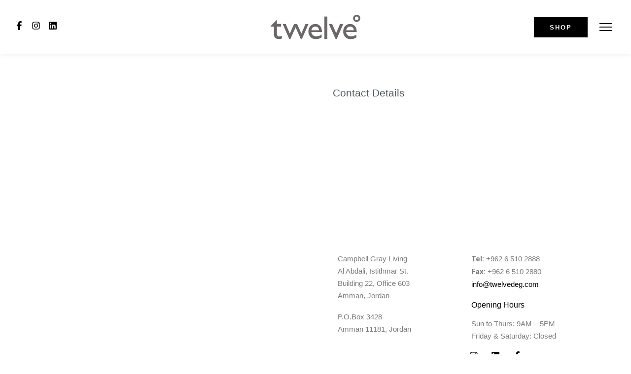

--- FILE ---
content_type: text/html; charset=utf-8
request_url: https://twelvedeg.com/contact/
body_size: 30009
content:
<!DOCTYPE html>
<html lang="en-US" prefix="og: https://ogp.me/ns#">
    <head>
        <meta charset="UTF-8">
        <meta name="viewport" content="width=device-width, initial-scale=1">
        <meta http-equiv="X-UA-Compatible" content="ie=edge">
        	<style>img:is([sizes="auto" i], [sizes^="auto," i]) { contain-intrinsic-size: 3000px 1500px }</style>
	
<!-- Search Engine Optimization by Rank Math PRO - https://rankmath.com/ -->
<title>Product Design and Development &bull; Contact Us &bull; Twelve Degrees</title>
<meta name="description" content="If you have an idea you want to bring to life, get in touch! Contact us at Twelve Degrees for product design and development."/>
<meta name="robots" content="follow, index, max-snippet:-1, max-video-preview:-1, max-image-preview:large"/>
<link rel="canonical" href="https://twelvedeg.com/contact/" />
<meta property="og:locale" content="en_US" />
<meta property="og:type" content="article" />
<meta property="og:title" content="Product Design and Development &bull; Contact Us &bull; Twelve Degrees" />
<meta property="og:description" content="If you have an idea you want to bring to life, get in touch! Contact us at Twelve Degrees for product design and development." />
<meta property="og:url" content="https://twelvedeg.com/contact/" />
<meta property="og:site_name" content="Twelve Degrees" />
<meta property="article:publisher" content="https://www.facebook.com/twelvedeg/" />
<meta property="og:updated_time" content="2025-03-25T16:39:34+00:00" />
<meta property="article:published_time" content="2024-05-15T20:33:15+00:00" />
<meta property="article:modified_time" content="2025-03-25T16:39:34+00:00" />
<meta name="twitter:card" content="summary_large_image" />
<meta name="twitter:title" content="Product Design and Development &bull; Contact Us &bull; Twelve Degrees" />
<meta name="twitter:description" content="If you have an idea you want to bring to life, get in touch! Contact us at Twelve Degrees for product design and development." />
<meta name="twitter:label1" content="Time to read" />
<meta name="twitter:data1" content="Less than a minute" />
<script type="application/ld+json" class="rank-math-schema-pro">{"@context":"https://schema.org","@graph":[{"@type":["LocalBusiness","Organization"],"@id":"https://twelvedeg.com/#organization","name":"Twelve Degrees","url":"https://saharbackup12.wpenginepowered.com","sameAs":["https://www.facebook.com/twelvedeg/"],"logo":{"@type":"ImageObject","@id":"https://twelvedeg.com/#logo","url":"https://saharbackup12.wpenginepowered.com/wp-content/uploads/2019/02/Asset-1.png","contentUrl":"https://saharbackup12.wpenginepowered.com/wp-content/uploads/2019/02/Asset-1.png","caption":"Twelve Degrees","inLanguage":"en-US"},"image":{"@id":"https://twelvedeg.com/#logo"}},{"@type":"WebSite","@id":"https://twelvedeg.com/#website","url":"https://twelvedeg.com","name":"Twelve Degrees","publisher":{"@id":"https://twelvedeg.com/#organization"},"inLanguage":"en-US"},{"@type":"ImageObject","@id":"https://twelvedeg.com/wp-content/plugins/wpforms/assets/images/submit-spin.svg","url":"https://twelvedeg.com/wp-content/plugins/wpforms/assets/images/submit-spin.svg","width":"200","height":"200","inLanguage":"en-US"},{"@type":"WebPage","@id":"https://twelvedeg.com/contact/#webpage","url":"https://twelvedeg.com/contact/","name":"Product Design and Development &bull; Contact Us &bull; Twelve Degrees","datePublished":"2024-05-15T20:33:15+00:00","dateModified":"2025-03-25T16:39:34+00:00","isPartOf":{"@id":"https://twelvedeg.com/#website"},"primaryImageOfPage":{"@id":"https://twelvedeg.com/wp-content/plugins/wpforms/assets/images/submit-spin.svg"},"inLanguage":"en-US"},{"@type":"Person","@id":"https://twelvedeg.com/contact/#author","name":"Amman Dynamics","image":{"@type":"ImageObject","@id":"https://secure.gravatar.com/avatar/a1e4117500f4ee4cbeac8edfd7e074ae3a898ac0a74a7b8696f179015dd250a2?s=96&amp;d=mm&amp;r=g","url":"https://secure.gravatar.com/avatar/a1e4117500f4ee4cbeac8edfd7e074ae3a898ac0a74a7b8696f179015dd250a2?s=96&amp;d=mm&amp;r=g","caption":"Amman Dynamics","inLanguage":"en-US"},"sameAs":["http://ammandynamics.com"],"worksFor":{"@id":"https://twelvedeg.com/#organization"}},{"@type":"Article","headline":"Product Design and Development &bull; Contact Us &bull; Twelve Degrees","keywords":"product design and development","datePublished":"2024-05-15T20:33:15+00:00","dateModified":"2025-03-25T16:39:34+00:00","author":{"@id":"https://twelvedeg.com/contact/#author","name":"Amman Dynamics"},"publisher":{"@id":"https://twelvedeg.com/#organization"},"description":"If you have an idea you want to bring to life, get in touch! Contact us at Twelve Degrees for product design and development.","name":"Product Design and Development &bull; Contact Us &bull; Twelve Degrees","@id":"https://twelvedeg.com/contact/#richSnippet","isPartOf":{"@id":"https://twelvedeg.com/contact/#webpage"},"image":{"@id":"https://twelvedeg.com/wp-content/plugins/wpforms/assets/images/submit-spin.svg"},"inLanguage":"en-US","mainEntityOfPage":{"@id":"https://twelvedeg.com/contact/#webpage"}}]}</script>
<!-- /Rank Math WordPress SEO plugin -->

<link rel='dns-prefetch' href='//fonts.googleapis.com' />
<link rel="alternate" type="application/rss+xml" title="Twelve Degrees &raquo; Feed" href="https://twelvedeg.com/feed/" />
<link rel="alternate" type="application/rss+xml" title="Twelve Degrees &raquo; Comments Feed" href="https://twelvedeg.com/comments/feed/" />
<script type="text/javascript">
/* <![CDATA[ */
window._wpemojiSettings = {"baseUrl":"https:\/\/s.w.org\/images\/core\/emoji\/16.0.1\/72x72\/","ext":".png","svgUrl":"https:\/\/s.w.org\/images\/core\/emoji\/16.0.1\/svg\/","svgExt":".svg","source":{"concatemoji":"https:\/\/twelvedeg.com\/wp-includes\/js\/wp-emoji-release.min.js?ver=6.8.3"}};
/*! This file is auto-generated */
!function(s,n){var o,i,e;function c(e){try{var t={supportTests:e,timestamp:(new Date).valueOf()};sessionStorage.setItem(o,JSON.stringify(t))}catch(e){}}function p(e,t,n){e.clearRect(0,0,e.canvas.width,e.canvas.height),e.fillText(t,0,0);var t=new Uint32Array(e.getImageData(0,0,e.canvas.width,e.canvas.height).data),a=(e.clearRect(0,0,e.canvas.width,e.canvas.height),e.fillText(n,0,0),new Uint32Array(e.getImageData(0,0,e.canvas.width,e.canvas.height).data));return t.every(function(e,t){return e===a[t]})}function u(e,t){e.clearRect(0,0,e.canvas.width,e.canvas.height),e.fillText(t,0,0);for(var n=e.getImageData(16,16,1,1),a=0;a<n.data.length;a++)if(0!==n.data[a])return!1;return!0}function f(e,t,n,a){switch(t){case"flag":return n(e,"\ud83c\udff3\ufe0f\u200d\u26a7\ufe0f","\ud83c\udff3\ufe0f\u200b\u26a7\ufe0f")?!1:!n(e,"\ud83c\udde8\ud83c\uddf6","\ud83c\udde8\u200b\ud83c\uddf6")&&!n(e,"\ud83c\udff4\udb40\udc67\udb40\udc62\udb40\udc65\udb40\udc6e\udb40\udc67\udb40\udc7f","\ud83c\udff4\u200b\udb40\udc67\u200b\udb40\udc62\u200b\udb40\udc65\u200b\udb40\udc6e\u200b\udb40\udc67\u200b\udb40\udc7f");case"emoji":return!a(e,"\ud83e\udedf")}return!1}function g(e,t,n,a){var r="undefined"!=typeof WorkerGlobalScope&&self instanceof WorkerGlobalScope?new OffscreenCanvas(300,150):s.createElement("canvas"),o=r.getContext("2d",{willReadFrequently:!0}),i=(o.textBaseline="top",o.font="600 32px Arial",{});return e.forEach(function(e){i[e]=t(o,e,n,a)}),i}function t(e){var t=s.createElement("script");t.src=e,t.defer=!0,s.head.appendChild(t)}"undefined"!=typeof Promise&&(o="wpEmojiSettingsSupports",i=["flag","emoji"],n.supports={everything:!0,everythingExceptFlag:!0},e=new Promise(function(e){s.addEventListener("DOMContentLoaded",e,{once:!0})}),new Promise(function(t){var n=function(){try{var e=JSON.parse(sessionStorage.getItem(o));if("object"==typeof e&&"number"==typeof e.timestamp&&(new Date).valueOf()<e.timestamp+604800&&"object"==typeof e.supportTests)return e.supportTests}catch(e){}return null}();if(!n){if("undefined"!=typeof Worker&&"undefined"!=typeof OffscreenCanvas&&"undefined"!=typeof URL&&URL.createObjectURL&&"undefined"!=typeof Blob)try{var e="postMessage("+g.toString()+"("+[JSON.stringify(i),f.toString(),p.toString(),u.toString()].join(",")+"));",a=new Blob([e],{type:"text/javascript"}),r=new Worker(URL.createObjectURL(a),{name:"wpTestEmojiSupports"});return void(r.onmessage=function(e){c(n=e.data),r.terminate(),t(n)})}catch(e){}c(n=g(i,f,p,u))}t(n)}).then(function(e){for(var t in e)n.supports[t]=e[t],n.supports.everything=n.supports.everything&&n.supports[t],"flag"!==t&&(n.supports.everythingExceptFlag=n.supports.everythingExceptFlag&&n.supports[t]);n.supports.everythingExceptFlag=n.supports.everythingExceptFlag&&!n.supports.flag,n.DOMReady=!1,n.readyCallback=function(){n.DOMReady=!0}}).then(function(){return e}).then(function(){var e;n.supports.everything||(n.readyCallback(),(e=n.source||{}).concatemoji?t(e.concatemoji):e.wpemoji&&e.twemoji&&(t(e.twemoji),t(e.wpemoji)))}))}((window,document),window._wpemojiSettings);
/* ]]> */
</script>
<link rel='stylesheet' id='hyperpay_custom_style-css' href='https://twelvedeg.com/wp-content/plugins/hyperpay-gateways/src/assets/css/style.css?ver=4' type='text/css' media='all' />
<style id='wp-emoji-styles-inline-css' type='text/css'>

	img.wp-smiley, img.emoji {
		display: inline !important;
		border: none !important;
		box-shadow: none !important;
		height: 1em !important;
		width: 1em !important;
		margin: 0 0.07em !important;
		vertical-align: -0.1em !important;
		background: none !important;
		padding: 0 !important;
	}
</style>
<style id='classic-theme-styles-inline-css' type='text/css'>
/*! This file is auto-generated */
.wp-block-button__link{color:#fff;background-color:#32373c;border-radius:9999px;box-shadow:none;text-decoration:none;padding:calc(.667em + 2px) calc(1.333em + 2px);font-size:1.125em}.wp-block-file__button{background:#32373c;color:#fff;text-decoration:none}
</style>
<style id='safe-svg-svg-icon-style-inline-css' type='text/css'>
.safe-svg-cover{text-align:center}.safe-svg-cover .safe-svg-inside{display:inline-block;max-width:100%}.safe-svg-cover svg{fill:currentColor;height:100%;max-height:100%;max-width:100%;width:100%}

</style>
<link rel='stylesheet' id='yaycurrency-currency-switcher-block-editor-style-css' href='https://twelvedeg.com/wp-content/plugins/yaycurrency-pro/blocks/style.css?ver=1760628870' type='text/css' media='all' />
<style id='global-styles-inline-css' type='text/css'>
:root{--wp--preset--aspect-ratio--square: 1;--wp--preset--aspect-ratio--4-3: 4/3;--wp--preset--aspect-ratio--3-4: 3/4;--wp--preset--aspect-ratio--3-2: 3/2;--wp--preset--aspect-ratio--2-3: 2/3;--wp--preset--aspect-ratio--16-9: 16/9;--wp--preset--aspect-ratio--9-16: 9/16;--wp--preset--color--black: #000000;--wp--preset--color--cyan-bluish-gray: #abb8c3;--wp--preset--color--white: #ffffff;--wp--preset--color--pale-pink: #f78da7;--wp--preset--color--vivid-red: #cf2e2e;--wp--preset--color--luminous-vivid-orange: #ff6900;--wp--preset--color--luminous-vivid-amber: #fcb900;--wp--preset--color--light-green-cyan: #7bdcb5;--wp--preset--color--vivid-green-cyan: #00d084;--wp--preset--color--pale-cyan-blue: #8ed1fc;--wp--preset--color--vivid-cyan-blue: #0693e3;--wp--preset--color--vivid-purple: #9b51e0;--wp--preset--gradient--vivid-cyan-blue-to-vivid-purple: linear-gradient(135deg,rgba(6,147,227,1) 0%,rgb(155,81,224) 100%);--wp--preset--gradient--light-green-cyan-to-vivid-green-cyan: linear-gradient(135deg,rgb(122,220,180) 0%,rgb(0,208,130) 100%);--wp--preset--gradient--luminous-vivid-amber-to-luminous-vivid-orange: linear-gradient(135deg,rgba(252,185,0,1) 0%,rgba(255,105,0,1) 100%);--wp--preset--gradient--luminous-vivid-orange-to-vivid-red: linear-gradient(135deg,rgba(255,105,0,1) 0%,rgb(207,46,46) 100%);--wp--preset--gradient--very-light-gray-to-cyan-bluish-gray: linear-gradient(135deg,rgb(238,238,238) 0%,rgb(169,184,195) 100%);--wp--preset--gradient--cool-to-warm-spectrum: linear-gradient(135deg,rgb(74,234,220) 0%,rgb(151,120,209) 20%,rgb(207,42,186) 40%,rgb(238,44,130) 60%,rgb(251,105,98) 80%,rgb(254,248,76) 100%);--wp--preset--gradient--blush-light-purple: linear-gradient(135deg,rgb(255,206,236) 0%,rgb(152,150,240) 100%);--wp--preset--gradient--blush-bordeaux: linear-gradient(135deg,rgb(254,205,165) 0%,rgb(254,45,45) 50%,rgb(107,0,62) 100%);--wp--preset--gradient--luminous-dusk: linear-gradient(135deg,rgb(255,203,112) 0%,rgb(199,81,192) 50%,rgb(65,88,208) 100%);--wp--preset--gradient--pale-ocean: linear-gradient(135deg,rgb(255,245,203) 0%,rgb(182,227,212) 50%,rgb(51,167,181) 100%);--wp--preset--gradient--electric-grass: linear-gradient(135deg,rgb(202,248,128) 0%,rgb(113,206,126) 100%);--wp--preset--gradient--midnight: linear-gradient(135deg,rgb(2,3,129) 0%,rgb(40,116,252) 100%);--wp--preset--font-size--small: 13px;--wp--preset--font-size--medium: 20px;--wp--preset--font-size--large: 36px;--wp--preset--font-size--x-large: 42px;--wp--preset--spacing--20: 0.44rem;--wp--preset--spacing--30: 0.67rem;--wp--preset--spacing--40: 1rem;--wp--preset--spacing--50: 1.5rem;--wp--preset--spacing--60: 2.25rem;--wp--preset--spacing--70: 3.38rem;--wp--preset--spacing--80: 5.06rem;--wp--preset--shadow--natural: 6px 6px 9px rgba(0, 0, 0, 0.2);--wp--preset--shadow--deep: 12px 12px 50px rgba(0, 0, 0, 0.4);--wp--preset--shadow--sharp: 6px 6px 0px rgba(0, 0, 0, 0.2);--wp--preset--shadow--outlined: 6px 6px 0px -3px rgba(255, 255, 255, 1), 6px 6px rgba(0, 0, 0, 1);--wp--preset--shadow--crisp: 6px 6px 0px rgba(0, 0, 0, 1);}:where(.is-layout-flex){gap: 0.5em;}:where(.is-layout-grid){gap: 0.5em;}body .is-layout-flex{display: flex;}.is-layout-flex{flex-wrap: wrap;align-items: center;}.is-layout-flex > :is(*, div){margin: 0;}body .is-layout-grid{display: grid;}.is-layout-grid > :is(*, div){margin: 0;}:where(.wp-block-columns.is-layout-flex){gap: 2em;}:where(.wp-block-columns.is-layout-grid){gap: 2em;}:where(.wp-block-post-template.is-layout-flex){gap: 1.25em;}:where(.wp-block-post-template.is-layout-grid){gap: 1.25em;}.has-black-color{color: var(--wp--preset--color--black) !important;}.has-cyan-bluish-gray-color{color: var(--wp--preset--color--cyan-bluish-gray) !important;}.has-white-color{color: var(--wp--preset--color--white) !important;}.has-pale-pink-color{color: var(--wp--preset--color--pale-pink) !important;}.has-vivid-red-color{color: var(--wp--preset--color--vivid-red) !important;}.has-luminous-vivid-orange-color{color: var(--wp--preset--color--luminous-vivid-orange) !important;}.has-luminous-vivid-amber-color{color: var(--wp--preset--color--luminous-vivid-amber) !important;}.has-light-green-cyan-color{color: var(--wp--preset--color--light-green-cyan) !important;}.has-vivid-green-cyan-color{color: var(--wp--preset--color--vivid-green-cyan) !important;}.has-pale-cyan-blue-color{color: var(--wp--preset--color--pale-cyan-blue) !important;}.has-vivid-cyan-blue-color{color: var(--wp--preset--color--vivid-cyan-blue) !important;}.has-vivid-purple-color{color: var(--wp--preset--color--vivid-purple) !important;}.has-black-background-color{background-color: var(--wp--preset--color--black) !important;}.has-cyan-bluish-gray-background-color{background-color: var(--wp--preset--color--cyan-bluish-gray) !important;}.has-white-background-color{background-color: var(--wp--preset--color--white) !important;}.has-pale-pink-background-color{background-color: var(--wp--preset--color--pale-pink) !important;}.has-vivid-red-background-color{background-color: var(--wp--preset--color--vivid-red) !important;}.has-luminous-vivid-orange-background-color{background-color: var(--wp--preset--color--luminous-vivid-orange) !important;}.has-luminous-vivid-amber-background-color{background-color: var(--wp--preset--color--luminous-vivid-amber) !important;}.has-light-green-cyan-background-color{background-color: var(--wp--preset--color--light-green-cyan) !important;}.has-vivid-green-cyan-background-color{background-color: var(--wp--preset--color--vivid-green-cyan) !important;}.has-pale-cyan-blue-background-color{background-color: var(--wp--preset--color--pale-cyan-blue) !important;}.has-vivid-cyan-blue-background-color{background-color: var(--wp--preset--color--vivid-cyan-blue) !important;}.has-vivid-purple-background-color{background-color: var(--wp--preset--color--vivid-purple) !important;}.has-black-border-color{border-color: var(--wp--preset--color--black) !important;}.has-cyan-bluish-gray-border-color{border-color: var(--wp--preset--color--cyan-bluish-gray) !important;}.has-white-border-color{border-color: var(--wp--preset--color--white) !important;}.has-pale-pink-border-color{border-color: var(--wp--preset--color--pale-pink) !important;}.has-vivid-red-border-color{border-color: var(--wp--preset--color--vivid-red) !important;}.has-luminous-vivid-orange-border-color{border-color: var(--wp--preset--color--luminous-vivid-orange) !important;}.has-luminous-vivid-amber-border-color{border-color: var(--wp--preset--color--luminous-vivid-amber) !important;}.has-light-green-cyan-border-color{border-color: var(--wp--preset--color--light-green-cyan) !important;}.has-vivid-green-cyan-border-color{border-color: var(--wp--preset--color--vivid-green-cyan) !important;}.has-pale-cyan-blue-border-color{border-color: var(--wp--preset--color--pale-cyan-blue) !important;}.has-vivid-cyan-blue-border-color{border-color: var(--wp--preset--color--vivid-cyan-blue) !important;}.has-vivid-purple-border-color{border-color: var(--wp--preset--color--vivid-purple) !important;}.has-vivid-cyan-blue-to-vivid-purple-gradient-background{background: var(--wp--preset--gradient--vivid-cyan-blue-to-vivid-purple) !important;}.has-light-green-cyan-to-vivid-green-cyan-gradient-background{background: var(--wp--preset--gradient--light-green-cyan-to-vivid-green-cyan) !important;}.has-luminous-vivid-amber-to-luminous-vivid-orange-gradient-background{background: var(--wp--preset--gradient--luminous-vivid-amber-to-luminous-vivid-orange) !important;}.has-luminous-vivid-orange-to-vivid-red-gradient-background{background: var(--wp--preset--gradient--luminous-vivid-orange-to-vivid-red) !important;}.has-very-light-gray-to-cyan-bluish-gray-gradient-background{background: var(--wp--preset--gradient--very-light-gray-to-cyan-bluish-gray) !important;}.has-cool-to-warm-spectrum-gradient-background{background: var(--wp--preset--gradient--cool-to-warm-spectrum) !important;}.has-blush-light-purple-gradient-background{background: var(--wp--preset--gradient--blush-light-purple) !important;}.has-blush-bordeaux-gradient-background{background: var(--wp--preset--gradient--blush-bordeaux) !important;}.has-luminous-dusk-gradient-background{background: var(--wp--preset--gradient--luminous-dusk) !important;}.has-pale-ocean-gradient-background{background: var(--wp--preset--gradient--pale-ocean) !important;}.has-electric-grass-gradient-background{background: var(--wp--preset--gradient--electric-grass) !important;}.has-midnight-gradient-background{background: var(--wp--preset--gradient--midnight) !important;}.has-small-font-size{font-size: var(--wp--preset--font-size--small) !important;}.has-medium-font-size{font-size: var(--wp--preset--font-size--medium) !important;}.has-large-font-size{font-size: var(--wp--preset--font-size--large) !important;}.has-x-large-font-size{font-size: var(--wp--preset--font-size--x-large) !important;}
:where(.wp-block-post-template.is-layout-flex){gap: 1.25em;}:where(.wp-block-post-template.is-layout-grid){gap: 1.25em;}
:where(.wp-block-columns.is-layout-flex){gap: 2em;}:where(.wp-block-columns.is-layout-grid){gap: 2em;}
:root :where(.wp-block-pullquote){font-size: 1.5em;line-height: 1.6;}
</style>
<link rel='stylesheet' id='woocommerce-layout-css' href='https://twelvedeg.com/wp-content/plugins/woocommerce/assets/css/woocommerce-layout.css?ver=10.2.2' type='text/css' media='all' />
<link rel='stylesheet' id='woocommerce-smallscreen-css' href='https://twelvedeg.com/wp-content/plugins/woocommerce/assets/css/woocommerce-smallscreen.css?ver=10.2.2' type='text/css' media='only screen and (max-width: 768px)' />
<link rel='stylesheet' id='woocommerce-general-css' href='https://twelvedeg.com/wp-content/plugins/woocommerce/assets/css/woocommerce.css?ver=10.2.2' type='text/css' media='all' />
<style id='woocommerce-inline-inline-css' type='text/css'>
.woocommerce form .form-row .required { visibility: visible; }
</style>
<link rel='stylesheet' id='cmplz-general-css' href='https://twelvedeg.com/wp-content/plugins/complianz-gdpr-premium/assets/css/cookieblocker.min.css?ver=1760621587' type='text/css' media='all' />
<link rel='stylesheet' id='neuron-style-css' href='https://twelvedeg.com/wp-content/plugins/neuron-core-bifrost/assets/styles/style.css?ver=2.2.0' type='text/css' media='all' />
<link rel='stylesheet' id='brands-styles-css' href='https://twelvedeg.com/wp-content/plugins/woocommerce/assets/css/brands.css?ver=10.2.2' type='text/css' media='all' />
<link rel='stylesheet' id='bifrost-main-style-css' href='https://twelvedeg.com/wp-content/themes/bifrost/assets/styles/bifrost.css?ver=2.0.0' type='text/css' media='all' />
<link rel='stylesheet' id='magnific-popup-css' href='https://twelvedeg.com/wp-content/themes/bifrost/assets/styles/magnific-popup.css?ver=2.0.0' type='text/css' media='all' />
<link rel='stylesheet' id='owl-carousel-css' href='https://twelvedeg.com/wp-content/themes/bifrost/assets/styles/owl.carousel.min.css?ver=2.0.0' type='text/css' media='all' />
<link rel='stylesheet' id='bifrost-wp-style-css' href='https://twelvedeg.com/wp-content/themes/bifrost-child/style.css?ver=6.8.3' type='text/css' media='all' />
<link rel='stylesheet' id='bifrost-fonts-css' href='//fonts.googleapis.com/css?family=Roboto%3A300%2C400%2C400i%2C500%2C700&#038;ver=2.0.0' type='text/css' media='all' />
<link rel='stylesheet' id='yay-currency-frontend-style-css' href='https://twelvedeg.com/wp-content/plugins/yaycurrency-pro/src/styles.css?ver=3.2' type='text/css' media='all' />
<link rel='stylesheet' id='yay-currency-caching-frontend-css' href='https://twelvedeg.com/wp-content/plugins/yaycurrency-pro/src/compatibles/cache/yay-caching.css?ver=3.2' type='text/css' media='all' />
<link rel='stylesheet' id='elementor-frontend-css' href='https://twelvedeg.com/wp-content/plugins/elementor/assets/css/frontend.min.css?ver=3.32.5' type='text/css' media='all' />
<link rel='stylesheet' id='eael-general-css' href='https://twelvedeg.com/wp-content/plugins/essential-addons-for-elementor-lite/assets/front-end/css/view/general.min.css?ver=6.3.3' type='text/css' media='all' />
<link rel='stylesheet' id='eael-29243-css' href='https://twelvedeg.com/wp-content/uploads/essential-addons-elementor/eael-29243.css?ver=1742920774' type='text/css' media='all' />
<link rel='stylesheet' id='elementor-post-10-css' href='https://twelvedeg.com/wp-content/uploads/elementor/css/post-10.css?ver=1761075455' type='text/css' media='all' />
<link rel='stylesheet' id='dashicons-css' href='https://twelvedeg.com/wp-includes/css/dashicons.min.css?ver=6.8.3' type='text/css' media='all' />
<style id='dashicons-inline-css' type='text/css'>
[data-font="Dashicons"]:before {font-family: 'Dashicons' !important;content: attr(data-icon) !important;speak: none !important;font-weight: normal !important;font-variant: normal !important;text-transform: none !important;line-height: 1 !important;font-style: normal !important;-webkit-font-smoothing: antialiased !important;-moz-osx-font-smoothing: grayscale !important;}
</style>
<link rel='stylesheet' id='widget-spacer-css' href='https://twelvedeg.com/wp-content/plugins/elementor/assets/css/widget-spacer.min.css?ver=3.32.5' type='text/css' media='all' />
<link rel='stylesheet' id='widget-heading-css' href='https://twelvedeg.com/wp-content/plugins/elementor/assets/css/widget-heading.min.css?ver=3.32.5' type='text/css' media='all' />
<link rel='stylesheet' id='widget-google_maps-css' href='https://twelvedeg.com/wp-content/plugins/elementor/assets/css/widget-google_maps.min.css?ver=3.32.5' type='text/css' media='all' />
<link rel='stylesheet' id='widget-social-icons-css' href='https://twelvedeg.com/wp-content/plugins/elementor/assets/css/widget-social-icons.min.css?ver=3.32.5' type='text/css' media='all' />
<link rel='stylesheet' id='e-apple-webkit-css' href='https://twelvedeg.com/wp-content/plugins/elementor/assets/css/conditionals/apple-webkit.min.css?ver=3.32.5' type='text/css' media='all' />
<link rel='stylesheet' id='widget-divider-css' href='https://twelvedeg.com/wp-content/plugins/elementor/assets/css/widget-divider.min.css?ver=3.32.5' type='text/css' media='all' />
<link rel='stylesheet' id='wpforms-modern-full-css' href='https://twelvedeg.com/wp-content/plugins/wpforms/assets/css/frontend/modern/wpforms-full.min.css?ver=1.9.3.2' type='text/css' media='all' />
<style id='wpforms-modern-full-inline-css' type='text/css'>
:root {
				--wpforms-field-border-radius: 3px;
--wpforms-field-border-style: solid;
--wpforms-field-border-size: 1px;
--wpforms-field-background-color: #ffffff;
--wpforms-field-border-color: rgba( 0, 0, 0, 0.25 );
--wpforms-field-border-color-spare: rgba( 0, 0, 0, 0.25 );
--wpforms-field-text-color: rgba( 0, 0, 0, 0.7 );
--wpforms-field-menu-color: #ffffff;
--wpforms-label-color: rgba( 0, 0, 0, 0.85 );
--wpforms-label-sublabel-color: rgba( 0, 0, 0, 0.55 );
--wpforms-label-error-color: #d63637;
--wpforms-button-border-radius: 3px;
--wpforms-button-border-style: none;
--wpforms-button-border-size: 1px;
--wpforms-button-background-color: #066aab;
--wpforms-button-border-color: #066aab;
--wpforms-button-text-color: #ffffff;
--wpforms-page-break-color: #066aab;
--wpforms-background-image: none;
--wpforms-background-position: center center;
--wpforms-background-repeat: no-repeat;
--wpforms-background-size: cover;
--wpforms-background-width: 100px;
--wpforms-background-height: 100px;
--wpforms-background-color: rgba( 0, 0, 0, 0 );
--wpforms-background-url: none;
--wpforms-container-padding: 0px;
--wpforms-container-border-style: none;
--wpforms-container-border-width: 1px;
--wpforms-container-border-color: #000000;
--wpforms-container-border-radius: 3px;
--wpforms-field-size-input-height: 43px;
--wpforms-field-size-input-spacing: 15px;
--wpforms-field-size-font-size: 16px;
--wpforms-field-size-line-height: 19px;
--wpforms-field-size-padding-h: 14px;
--wpforms-field-size-checkbox-size: 16px;
--wpforms-field-size-sublabel-spacing: 5px;
--wpforms-field-size-icon-size: 1;
--wpforms-label-size-font-size: 16px;
--wpforms-label-size-line-height: 19px;
--wpforms-label-size-sublabel-font-size: 14px;
--wpforms-label-size-sublabel-line-height: 17px;
--wpforms-button-size-font-size: 17px;
--wpforms-button-size-height: 41px;
--wpforms-button-size-padding-h: 15px;
--wpforms-button-size-margin-top: 10px;
--wpforms-container-shadow-size-box-shadow: none;

			}
:root {
				--wpforms-field-border-radius: 3px;
--wpforms-field-border-style: solid;
--wpforms-field-border-size: 1px;
--wpforms-field-background-color: #ffffff;
--wpforms-field-border-color: rgba( 0, 0, 0, 0.25 );
--wpforms-field-border-color-spare: rgba( 0, 0, 0, 0.25 );
--wpforms-field-text-color: rgba( 0, 0, 0, 0.7 );
--wpforms-field-menu-color: #ffffff;
--wpforms-label-color: rgba( 0, 0, 0, 0.85 );
--wpforms-label-sublabel-color: rgba( 0, 0, 0, 0.55 );
--wpforms-label-error-color: #d63637;
--wpforms-button-border-radius: 3px;
--wpforms-button-border-style: none;
--wpforms-button-border-size: 1px;
--wpforms-button-background-color: #066aab;
--wpforms-button-border-color: #066aab;
--wpforms-button-text-color: #ffffff;
--wpforms-page-break-color: #066aab;
--wpforms-background-image: none;
--wpforms-background-position: center center;
--wpforms-background-repeat: no-repeat;
--wpforms-background-size: cover;
--wpforms-background-width: 100px;
--wpforms-background-height: 100px;
--wpforms-background-color: rgba( 0, 0, 0, 0 );
--wpforms-background-url: none;
--wpforms-container-padding: 0px;
--wpforms-container-border-style: none;
--wpforms-container-border-width: 1px;
--wpforms-container-border-color: #000000;
--wpforms-container-border-radius: 3px;
--wpforms-field-size-input-height: 43px;
--wpforms-field-size-input-spacing: 15px;
--wpforms-field-size-font-size: 16px;
--wpforms-field-size-line-height: 19px;
--wpforms-field-size-padding-h: 14px;
--wpforms-field-size-checkbox-size: 16px;
--wpforms-field-size-sublabel-spacing: 5px;
--wpforms-field-size-icon-size: 1;
--wpforms-label-size-font-size: 16px;
--wpforms-label-size-line-height: 19px;
--wpforms-label-size-sublabel-font-size: 14px;
--wpforms-label-size-sublabel-line-height: 17px;
--wpforms-button-size-font-size: 17px;
--wpforms-button-size-height: 41px;
--wpforms-button-size-padding-h: 15px;
--wpforms-button-size-margin-top: 10px;
--wpforms-container-shadow-size-box-shadow: none;

			}
</style>
<link rel='stylesheet' id='wpforms-pro-modern-full-css' href='https://twelvedeg.com/wp-content/plugins/wpforms/assets/pro/css/frontend/modern/wpforms-full.min.css?ver=1.9.3.2' type='text/css' media='all' />
<link rel='stylesheet' id='elementor-post-29243-css' href='https://twelvedeg.com/wp-content/uploads/elementor/css/post-29243.css?ver=1761097675' type='text/css' media='all' />
<link rel='stylesheet' id='parent-style-css' href='https://twelvedeg.com/wp-content/themes/bifrost/style.css?ver=6.8.3' type='text/css' media='all' />
<link rel='stylesheet' id='child-style-css' href='https://twelvedeg.com/wp-content/themes/bifrost-child/style.css?ver=6.8.3' type='text/css' media='all' />
<link rel='stylesheet' id='elementor-gf-local-montserrat-css' href='https://twelvedeg.com/wp-content/uploads/elementor/google-fonts/css/montserrat.css?ver=1742307341' type='text/css' media='all' />
<script type="text/javascript" src="https://twelvedeg.com/wp-content/plugins/google-analytics-for-wordpress/assets/js/frontend-gtag.js?ver=9.9.0" id="monsterinsights-frontend-script-js" async="async" data-wp-strategy="async"></script>
<script data-cfasync="false" data-wpfc-render="false" type="text/javascript" id='monsterinsights-frontend-script-js-extra'>/* <![CDATA[ */
var monsterinsights_frontend = {"js_events_tracking":"true","download_extensions":"doc,pdf,ppt,zip,xls,docx,pptx,xlsx","inbound_paths":"[{\"path\":\"\\\/go\\\/\",\"label\":\"affiliate\"},{\"path\":\"\\\/recommend\\\/\",\"label\":\"affiliate\"}]","home_url":"https:\/\/twelvedeg.com","hash_tracking":"false","v4_id":"G-NWXP4TDJ9X"};/* ]]> */
</script>
<script type="text/javascript" id="breeze-prefetch-js-extra">
/* <![CDATA[ */
var breeze_prefetch = {"local_url":"https:\/\/twelvedeg.com","ignore_remote_prefetch":"1","ignore_list":["\/cart\/","\/checkout\/","\/my-account\/","wp-admin","wp-login.php"]};
/* ]]> */
</script>
<script type="text/javascript" src="https://twelvedeg.com/wp-content/plugins/breeze/assets/js/js-front-end/breeze-prefetch-links.min.js?ver=2.2.20" id="breeze-prefetch-js"></script>
<script type="text/javascript" src="https://twelvedeg.com/wp-includes/js/jquery/jquery.min.js?ver=3.7.1" id="jquery-core-js"></script>
<script type="text/javascript" src="https://twelvedeg.com/wp-includes/js/jquery/jquery-migrate.min.js?ver=3.4.1" id="jquery-migrate-js"></script>
<script type="text/javascript" src="https://twelvedeg.com/wp-content/plugins/woocommerce/assets/js/jquery-blockui/jquery.blockUI.min.js?ver=2.7.0-wc.10.2.2" id="jquery-blockui-js" defer="defer" data-wp-strategy="defer"></script>
<script type="text/javascript" id="wc-add-to-cart-js-extra">
/* <![CDATA[ */
var wc_add_to_cart_params = {"ajax_url":"\/wp-admin\/admin-ajax.php","wc_ajax_url":"\/?wc-ajax=%%endpoint%%","i18n_view_cart":"View cart","cart_url":"https:\/\/twelvedeg.com\/cart\/","is_cart":"","cart_redirect_after_add":"no"};
/* ]]> */
</script>
<script type="text/javascript" src="https://twelvedeg.com/wp-content/plugins/woocommerce/assets/js/frontend/add-to-cart.min.js?ver=10.2.2" id="wc-add-to-cart-js" defer="defer" data-wp-strategy="defer"></script>
<script type="text/javascript" src="https://twelvedeg.com/wp-content/plugins/woocommerce/assets/js/js-cookie/js.cookie.min.js?ver=2.1.4-wc.10.2.2" id="js-cookie-js" defer="defer" data-wp-strategy="defer"></script>
<script type="text/javascript" id="woocommerce-js-extra">
/* <![CDATA[ */
var woocommerce_params = {"ajax_url":"\/wp-admin\/admin-ajax.php","wc_ajax_url":"\/?wc-ajax=%%endpoint%%","i18n_password_show":"Show password","i18n_password_hide":"Hide password"};
/* ]]> */
</script>
<script type="text/javascript" src="https://twelvedeg.com/wp-content/plugins/woocommerce/assets/js/frontend/woocommerce.min.js?ver=10.2.2" id="woocommerce-js" defer="defer" data-wp-strategy="defer"></script>
<link rel="https://api.w.org/" href="https://twelvedeg.com/wp-json/" /><link rel="alternate" title="JSON" type="application/json" href="https://twelvedeg.com/wp-json/wp/v2/pages/29243" /><link rel="EditURI" type="application/rsd+xml" title="RSD" href="https://twelvedeg.com/xmlrpc.php?rsd" />
<meta name="generator" content="WordPress 6.8.3" />
<link rel='shortlink' href='https://twelvedeg.com/?p=29243' />
<link rel="alternate" title="oEmbed (JSON)" type="application/json+oembed" href="https://twelvedeg.com/wp-json/oembed/1.0/embed?url=https%3A%2F%2Ftwelvedeg.com%2Fcontact%2F" />
<link rel="alternate" title="oEmbed (XML)" type="text/xml+oembed" href="https://twelvedeg.com/wp-json/oembed/1.0/embed?url=https%3A%2F%2Ftwelvedeg.com%2Fcontact%2F&#038;format=xml" />
			<style>.cmplz-hidden {
					display: none !important;
				}</style>	<noscript><style>.woocommerce-product-gallery{ opacity: 1 !important; }</style></noscript>
	<meta name="generator" content="Elementor 3.32.5; features: e_font_icon_svg, additional_custom_breakpoints; settings: css_print_method-external, google_font-enabled, font_display-swap">
			<style>
				.e-con.e-parent:nth-of-type(n+4):not(.e-lazyloaded):not(.e-no-lazyload),
				.e-con.e-parent:nth-of-type(n+4):not(.e-lazyloaded):not(.e-no-lazyload) * {
					background-image: none !important;
				}
				@media screen and (max-height: 1024px) {
					.e-con.e-parent:nth-of-type(n+3):not(.e-lazyloaded):not(.e-no-lazyload),
					.e-con.e-parent:nth-of-type(n+3):not(.e-lazyloaded):not(.e-no-lazyload) * {
						background-image: none !important;
					}
				}
				@media screen and (max-height: 640px) {
					.e-con.e-parent:nth-of-type(n+2):not(.e-lazyloaded):not(.e-no-lazyload),
					.e-con.e-parent:nth-of-type(n+2):not(.e-lazyloaded):not(.e-no-lazyload) * {
						background-image: none !important;
					}
				}
			</style>
			<meta name="generator" content="Powered by Slider Revolution 6.7.21 - responsive, Mobile-Friendly Slider Plugin for WordPress with comfortable drag and drop interface." />
<script>function setREVStartSize(e){
			//window.requestAnimationFrame(function() {
				window.RSIW = window.RSIW===undefined ? window.innerWidth : window.RSIW;
				window.RSIH = window.RSIH===undefined ? window.innerHeight : window.RSIH;
				try {
					var pw = document.getElementById(e.c).parentNode.offsetWidth,
						newh;
					pw = pw===0 || isNaN(pw) || (e.l=="fullwidth" || e.layout=="fullwidth") ? window.RSIW : pw;
					e.tabw = e.tabw===undefined ? 0 : parseInt(e.tabw);
					e.thumbw = e.thumbw===undefined ? 0 : parseInt(e.thumbw);
					e.tabh = e.tabh===undefined ? 0 : parseInt(e.tabh);
					e.thumbh = e.thumbh===undefined ? 0 : parseInt(e.thumbh);
					e.tabhide = e.tabhide===undefined ? 0 : parseInt(e.tabhide);
					e.thumbhide = e.thumbhide===undefined ? 0 : parseInt(e.thumbhide);
					e.mh = e.mh===undefined || e.mh=="" || e.mh==="auto" ? 0 : parseInt(e.mh,0);
					if(e.layout==="fullscreen" || e.l==="fullscreen")
						newh = Math.max(e.mh,window.RSIH);
					else{
						e.gw = Array.isArray(e.gw) ? e.gw : [e.gw];
						for (var i in e.rl) if (e.gw[i]===undefined || e.gw[i]===0) e.gw[i] = e.gw[i-1];
						e.gh = e.el===undefined || e.el==="" || (Array.isArray(e.el) && e.el.length==0)? e.gh : e.el;
						e.gh = Array.isArray(e.gh) ? e.gh : [e.gh];
						for (var i in e.rl) if (e.gh[i]===undefined || e.gh[i]===0) e.gh[i] = e.gh[i-1];
											
						var nl = new Array(e.rl.length),
							ix = 0,
							sl;
						e.tabw = e.tabhide>=pw ? 0 : e.tabw;
						e.thumbw = e.thumbhide>=pw ? 0 : e.thumbw;
						e.tabh = e.tabhide>=pw ? 0 : e.tabh;
						e.thumbh = e.thumbhide>=pw ? 0 : e.thumbh;
						for (var i in e.rl) nl[i] = e.rl[i]<window.RSIW ? 0 : e.rl[i];
						sl = nl[0];
						for (var i in nl) if (sl>nl[i] && nl[i]>0) { sl = nl[i]; ix=i;}
						var m = pw>(e.gw[ix]+e.tabw+e.thumbw) ? 1 : (pw-(e.tabw+e.thumbw)) / (e.gw[ix]);
						newh =  (e.gh[ix] * m) + (e.tabh + e.thumbh);
					}
					var el = document.getElementById(e.c);
					if (el!==null && el) el.style.height = newh+"px";
					el = document.getElementById(e.c+"_wrapper");
					if (el!==null && el) {
						el.style.height = newh+"px";
						el.style.display = "block";
					}
				} catch(e){
					console.log("Failure at Presize of Slider:" + e)
				}
			//});
		  };</script>
		<style type="text/css" id="wp-custom-css">
			

.woocommerce .o-product .m-product-summary .product_meta {

display: none;

}

@media (max-width: 720px) {
	 .elementor-30173 .elementor-element.elementor-element-0668088,
	.elementor-30144 .elementor-element.elementor-element-8245049,
	.elementor-20411 .elementor-element.elementor-element-8245049 {
		display: block !important;
	}
	
	.elementor-30173 .elementor-element.elementor-element-8eba1fc,
	.elementor-30144 .elementor-element.elementor-element-5c68270,
	.elementor-20411 .elementor-element.elementor-element-5c68270 {
		max-width: 100% !important;
	}
}

.elementor-29231 .elementor-element.elementor-element-60cd7e32 .o-neuron-post__meta {
    pointer-events: none;
}		</style>
		<style id="kirki-inline-styles"></style>    </head>
    <body data-cmplz=1 class="wp-singular page-template-default page page-id-29243 wp-custom-logo wp-theme-bifrost wp-child-theme-bifrost-child theme-bifrost woocommerce-no-js h-parallax-footer elementor-default elementor-kit-10 elementor-page elementor-page-29243">
                <div class="l-theme-wrapper">
                            <div class="l-template-header-wrapper">
                                        
                    <header class="l-template-header">
                        <style>.elementor-20411 .elementor-element.elementor-element-ffd3a8e > .elementor-container > .elementor-column > .elementor-widget-wrap{align-content:center;align-items:center;}.elementor-20411 .elementor-element.elementor-element-ffd3a8e{box-shadow:0px 0px 10px 0px rgba(0,0,0,0.08);}.elementor-bc-flex-widget .elementor-20411 .elementor-element.elementor-element-e78c621.elementor-column .elementor-widget-wrap{align-items:center;}.elementor-20411 .elementor-element.elementor-element-e78c621.elementor-column.elementor-element[data-element_type="column"] > .elementor-widget-wrap.elementor-element-populated{align-content:center;align-items:center;}.elementor-20411 .elementor-element.elementor-element-e78c621.elementor-column > .elementor-widget-wrap{justify-content:space-between;}.elementor-20411 .elementor-element.elementor-element-d359cf1 .neuron-logo{justify-content:flex-center !important;-webkit-box-pack:center !important;-ms-flex-pack:center !important;}.elementor-20411 .elementor-element.elementor-element-d359cf1 .neuron-logo img{width:182px;}.elementor-20411 .elementor-element.elementor-element-9b6d12f{width:auto;max-width:auto;align-self:center;}.elementor-20411 .elementor-element.elementor-element-9b6d12f nav > ul:not(.sub-menu){text-align:left;}.elementor-20411 .elementor-element.elementor-element-9b6d12f nav > ul li.menu-item-has-children .menu-item-icon{left:auto;}.elementor-20411 .elementor-element.elementor-element-9b6d12f nav.m-nav-menu--vertical > ul li.menu-item-has-children ul.sub-menu{padding-left:1.8333333333rem;}.elementor-20411 .elementor-element.elementor-element-9b6d12f .m-nav-menu--mobile-icon-holder{justify-content:flex-start !important;-webkit-box-pack:start !important;-ms-flex-pack:start !important;}.elementor-20411 .elementor-element.elementor-element-9b6d12f .m-nav-menu--mobile-icon svg line{stroke:#000000 !important;}.elementor-20411 .elementor-element.elementor-element-8245049 > .elementor-container > .elementor-column > .elementor-widget-wrap{align-content:center;align-items:center;}.elementor-20411 .elementor-element.elementor-element-8245049{box-shadow:0px 0px 10px 0px rgba(0,0,0,0.08);}.elementor-20411 .elementor-element.elementor-element-85839c4{--grid-template-columns:repeat(3, auto);--icon-size:18px;--grid-column-gap:16px;--grid-row-gap:0px;}.elementor-20411 .elementor-element.elementor-element-85839c4 .elementor-widget-container{text-align:left;}.elementor-20411 .elementor-element.elementor-element-85839c4 .elementor-social-icon{background-color:rgba(0,0,0,0);--icon-padding:0em;}.elementor-20411 .elementor-element.elementor-element-85839c4 .elementor-social-icon i{color:#000000;}.elementor-20411 .elementor-element.elementor-element-85839c4 .elementor-social-icon svg{fill:#000000;}.elementor-20411 .elementor-element.elementor-element-85839c4 .elementor-social-icon:hover{background-color:rgba(0,0,0,0);}.elementor-20411 .elementor-element.elementor-element-85839c4 .elementor-social-icon:hover i{color:#000000;}.elementor-20411 .elementor-element.elementor-element-85839c4 .elementor-social-icon:hover svg{fill:#000000;}.elementor-20411 .elementor-element.elementor-element-5ebb4c6 .neuron-logo{justify-content:flex-center !important;-webkit-box-pack:center !important;-ms-flex-pack:center !important;}.elementor-20411 .elementor-element.elementor-element-5ebb4c6 .neuron-logo img{width:182px;}.elementor-bc-flex-widget .elementor-20411 .elementor-element.elementor-element-6a6b87d.elementor-column .elementor-widget-wrap{align-items:center;}.elementor-20411 .elementor-element.elementor-element-6a6b87d.elementor-column.elementor-element[data-element_type="column"] > .elementor-widget-wrap.elementor-element-populated{align-content:center;align-items:center;}.elementor-20411 .elementor-element.elementor-element-6a6b87d.elementor-column > .elementor-widget-wrap{justify-content:flex-end;}.elementor-20411 .elementor-element.elementor-element-2fefa63 .elementor-button{background-color:#000000;font-family:"Montserrat", Sans-serif;font-size:13px;font-weight:700;letter-spacing:2px;fill:#ffffff;color:#ffffff;border-style:none;border-radius:0px 0px 0px 0px;padding:14px 32px 14px 32px;}.elementor-20411 .elementor-element.elementor-element-2fefa63 .elementor-button:hover, .elementor-20411 .elementor-element.elementor-element-2fefa63 .elementor-button:focus{background-color:var( --e-global-color-primary );color:#000000;}.elementor-20411 .elementor-element.elementor-element-2fefa63{width:auto;max-width:auto;}.elementor-20411 .elementor-element.elementor-element-2fefa63 .elementor-button:hover svg, .elementor-20411 .elementor-element.elementor-element-2fefa63 .elementor-button:focus svg{fill:#000000;}.elementor-20411 .elementor-element.elementor-element-80179bd{width:auto;max-width:auto;align-self:center;}.elementor-20411 .elementor-element.elementor-element-80179bd > .elementor-widget-container{margin:0px 0px 0px 16px;}.elementor-20411 .elementor-element.elementor-element-80179bd .a-hamburger-holder{justify-content:flex-start !important;-webkit-box-pack:start !important;-ms-flex-pack:start !important;}.elementor-20411 .elementor-element.elementor-element-80179bd .a-hamburger svg line{stroke:#000000 !important;}.elementor-20411 .elementor-element.elementor-element-5c68270:not(.elementor-motion-effects-element-type-background), .elementor-20411 .elementor-element.elementor-element-5c68270 > .elementor-motion-effects-container > .elementor-motion-effects-layer{background-color:#ffffff;}.elementor-20411 .elementor-element.elementor-element-5c68270 > .elementor-container{min-height:100vh;}.elementor-20411 .elementor-element.elementor-element-5c68270{width:100%;max-width:30%;transition:background 0.3s, border 0.3s, border-radius 0.3s, box-shadow 0.3s;z-index:999;}.elementor-20411 .elementor-element.elementor-element-5c68270 .a-close-button{right:0px;}.elementor-20411 .elementor-element.elementor-element-5c68270 > .elementor-background-overlay{transition:background 0.3s, border-radius 0.3s, opacity 0.3s;}.elementor-20411 .elementor-element.elementor-element-b59b559:not(.elementor-motion-effects-element-type-background) > .elementor-widget-wrap, .elementor-20411 .elementor-element.elementor-element-b59b559 > .elementor-widget-wrap > .elementor-motion-effects-container > .elementor-motion-effects-layer{background-color:var( --e-global-color-e0f2d44 );}.elementor-bc-flex-widget .elementor-20411 .elementor-element.elementor-element-b59b559.elementor-column .elementor-widget-wrap{align-items:center;}.elementor-20411 .elementor-element.elementor-element-b59b559.elementor-column.elementor-element[data-element_type="column"] > .elementor-widget-wrap.elementor-element-populated{align-content:center;align-items:center;}.elementor-20411 .elementor-element.elementor-element-b59b559.elementor-column > .elementor-widget-wrap{justify-content:center;}.elementor-20411 .elementor-element.elementor-element-b59b559 > .elementor-element-populated{transition:background 0.3s, border 0.3s, border-radius 0.3s, box-shadow 0.3s;padding:5% 5% 5% 5%;}.elementor-20411 .elementor-element.elementor-element-b59b559 > .elementor-element-populated > .elementor-background-overlay{transition:background 0.3s, border-radius 0.3s, opacity 0.3s;}.elementor-20411 .elementor-element.elementor-element-00ec0ff{width:var( --container-widget-width, 335px );max-width:335px;--container-widget-width:335px;--container-widget-flex-grow:0;}.elementor-20411 .elementor-element.elementor-element-00ec0ff > .elementor-widget-container{margin:0px 0px 45px 0px;}.elementor-20411 .elementor-element.elementor-element-00ec0ff nav > ul:not(.sub-menu){text-align:center;}.elementor-20411 .elementor-element.elementor-element-00ec0ff nav > ul li.menu-item-has-children .menu-item-icon{center:auto;}.elementor-20411 .elementor-element.elementor-element-00ec0ff nav.m-nav-menu--vertical > ul li.menu-item-has-children ul.sub-menu{padding-center:1.8333333333rem;}.elementor-20411 .elementor-element.elementor-element-00ec0ff nav > ul > li > a{font-family:"Raleway", Sans-serif;font-size:3.1666666667rem;font-weight:600;}.elementor-20411 .elementor-element.elementor-element-00ec0ff .m-nav-menu--horizontal > ul > li > a{color:var( --e-global-color-secondary );}.elementor-20411 .elementor-element.elementor-element-00ec0ff .m-nav-menu--vertical > ul > li > a{color:var( --e-global-color-secondary );}.elementor-20411 .elementor-element.elementor-element-00ec0ff .m-nav-menu--mobile nav > ul > li > a{color:var( --e-global-color-secondary );}.elementor-20411 .elementor-element.elementor-element-00ec0ff .m-nav-menu--horizontal ul > li:hover > a:not(.menu-item-icon){color:var( --e-global-color-primary );-webkit-box-shadow:var( --e-global-color-primary );box-shadow:var( --e-global-color-primary );}.elementor-20411 .elementor-element.elementor-element-00ec0ff .m-nav-menu--vertical ul > li:hover > a:not(.menu-item-icon){color:var( --e-global-color-primary );-webkit-box-shadow:var( --e-global-color-primary );box-shadow:var( --e-global-color-primary );}.elementor-20411 .elementor-element.elementor-element-00ec0ff .m-nav-menu--mobile nav ul > li:hover > a:not(.menu-item-icon){color:var( --e-global-color-primary );-webkit-box-shadow:var( --e-global-color-primary );box-shadow:var( --e-global-color-primary );}.elementor-20411 .elementor-element.elementor-element-00ec0ff nav > ul > li{padding-top:8px;padding-bottom:8px;}.elementor-20411 .elementor-element.elementor-element-00ec0ff .m-nav-menu--vertical > ul > li.menu-item-has-children > .menu-item-icon{margin-top:8px;}.elementor-20411 .elementor-element.elementor-element-00ec0ff .m-nav-menu--mobile nav > ul > li.menu-item-has-children > .menu-item-icon{margin-top:8px;}.elementor-20411 .elementor-element.elementor-element-00ec0ff nav ul li.menu-item-has-children > ul.sub-menu li a, .elementor-20411 .elementor-element.elementor-element-00ec0ff nav ul li.menu-item.menu-item-has-children.m-mega-menu > ul.sub-menu > li.menu-item ul.sub-menu li.menu-item a{font-family:"Raleway", Sans-serif;font-size:2.3333333333rem;font-weight:500;}.elementor-20411 .elementor-element.elementor-element-00ec0ff .m-nav-menu--horizontal ul li.menu-item-has-children > ul.sub-menu{padding:12px 0px 0px 0px;}.elementor-20411 .elementor-element.elementor-element-00ec0ff .m-nav-menu--horizontal ul li.menu-item-has-children:not(.m-mega-menu) > ul.sub-menu ul.sub-menu{margin-top:-12px !important;margin-left:calc(0px + 1px) !important;}.elementor-20411 .elementor-element.elementor-element-00ec0ff .m-nav-menu--horizontal ul li.menu-item-has-children:not(.m-mega-menu) > ul.sub-menu ul.sub-menu::before{left:calc(-0px - 1px) !important;width:calc(0px + 2px) !important;}.elementor-20411 .elementor-element.elementor-element-00ec0ff .m-nav-menu--horizontal ul li.menu-item-has-children:not(.m-mega-menu) > ul.sub-menu ul.sub-menu.sub-menu--left{margin-right:calc(0px + 1px) !important;margin-left:0 !important;}.elementor-20411 .elementor-element.elementor-element-00ec0ff .m-nav-menu--horizontal ul li.menu-item-has-children:not(.m-mega-menu) > ul.sub-menu ul.sub-menu.sub-menu--left::before{right:calc(-0px - 1px) !important;width:calc(0px + 2px) !important;left:auto !important;}.elementor-20411 .elementor-element.elementor-element-00ec0ff .m-nav-menu--horizontal ul.m-mega-menu-holder li.menu-item-has-children.m-mega-menu > ul.sub-menu{padding-top:12px !important;padding-bottom:0px !important;}.elementor-20411 .elementor-element.elementor-element-00ec0ff .m-nav-menu--horizontal ul.m-mega-menu-holder li.menu-item-has-children.m-mega-menu > ul.sub-menu > li{padding-right:0px !important;padding-left:0px !important;}.elementor-20411 .elementor-element.elementor-element-00ec0ff .m-nav-menu--vertical ul li.menu-item-has-children > ul.sub-menu{padding:12px 0px 0px 0px;}.elementor-20411 .elementor-element.elementor-element-00ec0ff .m-nav-menu--mobile ul li.menu-item-has-children > ul.sub-menu{padding:12px 0px 0px 0px;}.elementor-20411 .elementor-element.elementor-element-00ec0ff nav ul li.menu-item-has-children > ul.sub-menu li:not(:last-of-type){margin-bottom:22px;}.elementor-20411 .elementor-element.elementor-element-00ec0ff nav ul li.menu-item-has-children > ul.sub-menu li.menu-item-has-children::after{color:#000000 !important;font-size:26px;}.elementor-20411 .elementor-element.elementor-element-00ec0ff .m-nav-menu--vertical ul li.menu-item-has-children .menu-item-icon svg{color:#000000 !important;width:26px;height:26px;}.elementor-20411 .elementor-element.elementor-element-00ec0ff .m-nav-menu--mobile ul li.menu-item-has-children .menu-item-icon svg{color:#000000 !important;width:26px;height:26px;}.elementor-20411 .elementor-element.elementor-element-e522183{--grid-template-columns:repeat(0, auto);--icon-size:24px;--grid-column-gap:26px;--grid-row-gap:0px;}.elementor-20411 .elementor-element.elementor-element-e522183 .elementor-widget-container{text-align:center;}.elementor-20411 .elementor-element.elementor-element-e522183 .elementor-social-icon{background-color:rgba(0,0,0,0);--icon-padding:0em;}.elementor-20411 .elementor-element.elementor-element-e522183 .elementor-social-icon i{color:#000000;}.elementor-20411 .elementor-element.elementor-element-e522183 .elementor-social-icon svg{fill:#000000;}.elementor-20411 .elementor-element.elementor-element-e522183 .elementor-social-icon:hover{background-color:rgba(0,0,0,0);}.elementor-20411 .elementor-element.elementor-element-e522183 .elementor-social-icon:hover i{color:var( --e-global-color-primary );}.elementor-20411 .elementor-element.elementor-element-e522183 .elementor-social-icon:hover svg{fill:var( --e-global-color-primary );}.elementor-20411 .elementor-element.elementor-element-91ce6cb .elementor-button{background-color:#000000;font-family:"Montserrat", Sans-serif;font-size:13px;font-weight:700;letter-spacing:2px;fill:#ffffff;color:#ffffff;border-style:none;border-radius:0px 0px 0px 0px;padding:14px 32px 14px 32px;}.elementor-20411 .elementor-element.elementor-element-91ce6cb .elementor-button:hover, .elementor-20411 .elementor-element.elementor-element-91ce6cb .elementor-button:focus{background-color:var( --e-global-color-primary );color:#000000;}.elementor-20411 .elementor-element.elementor-element-91ce6cb{width:auto;max-width:auto;}.elementor-20411 .elementor-element.elementor-element-91ce6cb .elementor-button:hover svg, .elementor-20411 .elementor-element.elementor-element-91ce6cb .elementor-button:focus svg{fill:#000000;}@media(max-width:767px){.elementor-20411 .elementor-element.elementor-element-e78c621{width:100%;}.elementor-20411 .elementor-element.elementor-element-db3c94f{width:50%;}.elementor-20411 .elementor-element.elementor-element-6a6b87d{width:50%;}.elementor-20411 .elementor-element.elementor-element-00ec0ff nav > ul > li > a{font-size:2.5rem;line-height:20px;}.elementor-20411 .elementor-element.elementor-element-e522183{--icon-size:20px;}}/* Start custom CSS for section, class: .elementor-element-5c68270 */.elementor-20411 .elementor-element.elementor-element-5c68270 .a-close-button {
    right: 1.83333rem;
    left: auto;
}/* End custom CSS */</style>		<div data-elementor-type="header" data-elementor-id="20411" class="elementor elementor-20411" data-elementor-post-type="elementor_library">
					<section data-particle_enable="false" data-particle-mobile-disabled="false" class="elementor-section elementor-top-section elementor-element elementor-element-ffd3a8e elementor-section-full_width elementor-hidden-desktop elementor-section-content-middle elementor-hidden-tablet elementor-hidden-mobile elementor-section-height-default elementor-section-height-default neuron-fixed-no" data-id="ffd3a8e" data-element_type="section">
						<div class="elementor-container elementor-column-gap-extended">
					<div class="elementor-column elementor-col-100 elementor-top-column elementor-element elementor-element-e78c621" data-id="e78c621" data-element_type="column">
			<div class="elementor-widget-wrap elementor-element-populated">
						<div class="elementor-element elementor-element-d359cf1 elementor-widget elementor-widget-neuron-site-logo" data-id="d359cf1" data-element_type="widget" data-widget_type="neuron-site-logo.default">
				<div class="elementor-widget-container">
					<div class="neuron-logo d-flex justify-content-center"><a href=https://twelvedeg.com target="_self" ><img width="316" height="87" src="https://twelvedeg.com/wp-content/uploads/2024/05/twelve-grey.svg" class="attachment-full size-full" alt="" decoding="async" /></a></div>				</div>
				</div>
				<div class="elementor-element elementor-element-9b6d12f m-nav-menu--breakpoint-desktop elementor-widget__width-auto m-nav-menu--active-class-no m-nav-menu--breakpoint-yes m-nav-menu--stretch elementor-widget elementor-widget-neuron-nav-menu" data-id="9b6d12f" data-element_type="widget" data-widget_type="neuron-nav-menu.default">
				<div class="elementor-widget-container">
					<nav id="9b6d12f" class="m-nav-menu--holder m-nav-menu--horizontal"><ul id="menu-main-menu-suz" class="menu"><li id="menu-item-29281" class="menu-item menu-item-type-post_type menu-item-object-page m-mega-menu--two menu-item-29281"><a href="https://twelvedeg.com/work/">Work</a></li>
<li id="menu-item-29270" class="menu-item menu-item-type-post_type menu-item-object-page menu-item-has-children m-mega-menu--three menu-item-29270"><a href="https://twelvedeg.com/about/">About</a>
<ul class="sub-menu">
	<li id="menu-item-29272" class="menu-item menu-item-type-post_type menu-item-object-page m-mega-menu--two menu-item-29272"><a href="https://twelvedeg.com/about/press/">Press</a></li>
</ul>
</li>
<li id="menu-item-30412" class="menu-item menu-item-type-post_type menu-item-object-page menu-item-has-children m-mega-menu--two menu-item-30412"><a href="https://twelvedeg.com/product-design-services/">Services</a>
<ul class="sub-menu">
	<li id="menu-item-30504" class="menu-item menu-item-type-post_type menu-item-object-page m-mega-menu--two menu-item-30504"><a href="https://twelvedeg.com/product-design-trainings/">Product Design Trainings</a></li>
	<li id="menu-item-30503" class="menu-item menu-item-type-post_type menu-item-object-page m-mega-menu--two menu-item-30503"><a href="https://twelvedeg.com/design-thinking-trainings/">Innovation and Design Thinking Trainings</a></li>
</ul>
</li>
<li id="menu-item-29282" class="menu-item menu-item-type-post_type menu-item-object-page current-menu-item page_item page-item-29243 current_page_item m-mega-menu--two menu-item-29282"><a href="https://twelvedeg.com/contact/" aria-current="page">Contact</a></li>
</ul></nav>		<div class="m-nav-menu--mobile-holder" id="9b6d12f">
			<div class="m-nav-menu--mobile-icon-holder d-flex justify-content-center">
				<a href="#" class="m-nav-menu--mobile-icon d-inline-flex" id="m-nav-menu--mobile-icon">
					<svg style="enable-background:new 0 0 139 139;" width="42px" height="42px" version="1.1" viewBox="0 0 139 139" xml:space="preserve" xmlns="http://www.w3.org/2000/svg" xmlns:xlink="http://www.w3.org/1999/xlink"><line class="st0" x1="26.5" x2="112.5" y1="46.3" y2="46.3"/><line class="st0" id="XMLID_9_" x1="26.5" x2="112.5" y1="92.7" y2="92.7"/><line class="st0" id="XMLID_8_" x1="26.5" x2="112.5" y1="69.5" y2="69.5"/></svg>
				</a>
			</div>
			<div class="m-nav-menu--mobile">
				<nav class="l-primary-header--responsive__nav"><ul id="menu-main-menu-suz-1" class="menu"><li class="menu-item menu-item-type-post_type menu-item-object-page m-mega-menu--two menu-item-29281"><a href="https://twelvedeg.com/work/">Work</a></li>
<li class="menu-item menu-item-type-post_type menu-item-object-page menu-item-has-children m-mega-menu--three menu-item-29270"><a href="https://twelvedeg.com/about/">About</a>
<ul class="sub-menu">
	<li class="menu-item menu-item-type-post_type menu-item-object-page m-mega-menu--two menu-item-29272"><a href="https://twelvedeg.com/about/press/">Press</a></li>
</ul>
</li>
<li class="menu-item menu-item-type-post_type menu-item-object-page menu-item-has-children m-mega-menu--two menu-item-30412"><a href="https://twelvedeg.com/product-design-services/">Services</a>
<ul class="sub-menu">
	<li class="menu-item menu-item-type-post_type menu-item-object-page m-mega-menu--two menu-item-30504"><a href="https://twelvedeg.com/product-design-trainings/">Product Design Trainings</a></li>
	<li class="menu-item menu-item-type-post_type menu-item-object-page m-mega-menu--two menu-item-30503"><a href="https://twelvedeg.com/design-thinking-trainings/">Innovation and Design Thinking Trainings</a></li>
</ul>
</li>
<li class="menu-item menu-item-type-post_type menu-item-object-page current-menu-item page_item page-item-29243 current_page_item m-mega-menu--two menu-item-29282"><a href="https://twelvedeg.com/contact/" aria-current="page">Contact</a></li>
</ul></nav>			</div>
		</div>
					</div>
				</div>
					</div>
		</div>
					</div>
		</section>
				<section data-particle_enable="false" data-particle-mobile-disabled="false" class="elementor-section elementor-top-section elementor-element elementor-element-8245049 elementor-section-full_width elementor-section-content-middle elementor-hidden-phone elementor-section-height-default elementor-section-height-default neuron-fixed-no" data-id="8245049" data-element_type="section">
						<div class="elementor-container elementor-column-gap-wider">
					<div class="elementor-column elementor-col-33 elementor-top-column elementor-element elementor-element-237c0a3 elementor-hidden-mobile" data-id="237c0a3" data-element_type="column">
			<div class="elementor-widget-wrap elementor-element-populated">
						<div class="elementor-element elementor-element-85839c4 elementor-shape-circle e-grid-align-left elementor-grid-3 elementor-widget elementor-widget-social-icons" data-id="85839c4" data-element_type="widget" data-widget_type="social-icons.default">
				<div class="elementor-widget-container">
							<div class="elementor-social-icons-wrapper elementor-grid" role="list">
							<span class="elementor-grid-item" role="listitem">
					<a class="elementor-icon elementor-social-icon elementor-social-icon-facebook-f elementor-repeater-item-b263437" href="https://www.facebook.com/twelvedeg/" target="_blank">
						<span class="elementor-screen-only">Facebook-f</span>
						<svg aria-hidden="true" class="e-font-icon-svg e-fab-facebook-f" viewBox="0 0 320 512" xmlns="http://www.w3.org/2000/svg"><path d="M279.14 288l14.22-92.66h-88.91v-60.13c0-25.35 12.42-50.06 52.24-50.06h40.42V6.26S260.43 0 225.36 0c-73.22 0-121.08 44.38-121.08 124.72v70.62H22.89V288h81.39v224h100.17V288z"></path></svg>					</a>
				</span>
							<span class="elementor-grid-item" role="listitem">
					<a class="elementor-icon elementor-social-icon elementor-social-icon-instagram elementor-repeater-item-7d6cee7" href="https://www.instagram.com/twelvedeg/" target="_blank">
						<span class="elementor-screen-only">Instagram</span>
						<svg aria-hidden="true" class="e-font-icon-svg e-fab-instagram" viewBox="0 0 448 512" xmlns="http://www.w3.org/2000/svg"><path d="M224.1 141c-63.6 0-114.9 51.3-114.9 114.9s51.3 114.9 114.9 114.9S339 319.5 339 255.9 287.7 141 224.1 141zm0 189.6c-41.1 0-74.7-33.5-74.7-74.7s33.5-74.7 74.7-74.7 74.7 33.5 74.7 74.7-33.6 74.7-74.7 74.7zm146.4-194.3c0 14.9-12 26.8-26.8 26.8-14.9 0-26.8-12-26.8-26.8s12-26.8 26.8-26.8 26.8 12 26.8 26.8zm76.1 27.2c-1.7-35.9-9.9-67.7-36.2-93.9-26.2-26.2-58-34.4-93.9-36.2-37-2.1-147.9-2.1-184.9 0-35.8 1.7-67.6 9.9-93.9 36.1s-34.4 58-36.2 93.9c-2.1 37-2.1 147.9 0 184.9 1.7 35.9 9.9 67.7 36.2 93.9s58 34.4 93.9 36.2c37 2.1 147.9 2.1 184.9 0 35.9-1.7 67.7-9.9 93.9-36.2 26.2-26.2 34.4-58 36.2-93.9 2.1-37 2.1-147.8 0-184.8zM398.8 388c-7.8 19.6-22.9 34.7-42.6 42.6-29.5 11.7-99.5 9-132.1 9s-102.7 2.6-132.1-9c-19.6-7.8-34.7-22.9-42.6-42.6-11.7-29.5-9-99.5-9-132.1s-2.6-102.7 9-132.1c7.8-19.6 22.9-34.7 42.6-42.6 29.5-11.7 99.5-9 132.1-9s102.7-2.6 132.1 9c19.6 7.8 34.7 22.9 42.6 42.6 11.7 29.5 9 99.5 9 132.1s2.7 102.7-9 132.1z"></path></svg>					</a>
				</span>
							<span class="elementor-grid-item" role="listitem">
					<a class="elementor-icon elementor-social-icon elementor-social-icon-linkedin elementor-repeater-item-870b726" href="https://www.linkedin.com/company/twelvedeg" target="_blank">
						<span class="elementor-screen-only">Linkedin</span>
						<svg aria-hidden="true" class="e-font-icon-svg e-fab-linkedin" viewBox="0 0 448 512" xmlns="http://www.w3.org/2000/svg"><path d="M416 32H31.9C14.3 32 0 46.5 0 64.3v383.4C0 465.5 14.3 480 31.9 480H416c17.6 0 32-14.5 32-32.3V64.3c0-17.8-14.4-32.3-32-32.3zM135.4 416H69V202.2h66.5V416zm-33.2-243c-21.3 0-38.5-17.3-38.5-38.5S80.9 96 102.2 96c21.2 0 38.5 17.3 38.5 38.5 0 21.3-17.2 38.5-38.5 38.5zm282.1 243h-66.4V312c0-24.8-.5-56.7-34.5-56.7-34.6 0-39.9 27-39.9 54.9V416h-66.4V202.2h63.7v29.2h.9c8.9-16.8 30.6-34.5 62.9-34.5 67.2 0 79.7 44.3 79.7 101.9V416z"></path></svg>					</a>
				</span>
					</div>
						</div>
				</div>
					</div>
		</div>
				<div class="elementor-column elementor-col-33 elementor-top-column elementor-element elementor-element-db3c94f" data-id="db3c94f" data-element_type="column">
			<div class="elementor-widget-wrap elementor-element-populated">
						<div class="elementor-element elementor-element-5ebb4c6 elementor-widget elementor-widget-neuron-site-logo" data-id="5ebb4c6" data-element_type="widget" data-widget_type="neuron-site-logo.default">
				<div class="elementor-widget-container">
					<div class="neuron-logo d-flex justify-content-center"><a href=https://twelvedeg.com target="_self" ><img width="316" height="87" src="https://twelvedeg.com/wp-content/uploads/2024/05/twelve-grey.svg" class="attachment-full size-full" alt="" decoding="async" /></a></div>				</div>
				</div>
					</div>
		</div>
				<div class="elementor-column elementor-col-33 elementor-top-column elementor-element elementor-element-6a6b87d" data-id="6a6b87d" data-element_type="column">
			<div class="elementor-widget-wrap elementor-element-populated">
						<div class="elementor-element elementor-element-2fefa63 elementor-widget__width-auto elementor-align-right elementor-hidden-mobile elementor-widget elementor-widget-button" data-id="2fefa63" data-element_type="widget" data-widget_type="button.default">
				<div class="elementor-widget-container">
									<div class="elementor-button-wrapper">
					<a class="elementor-button elementor-button-link elementor-size-sm" href="https://twelvedeg.com/store/">
						<span class="elementor-button-content-wrapper">
									<span class="elementor-button-text">SHOP</span>
					</span>
					</a>
				</div>
								</div>
				</div>
				<div class="elementor-element elementor-element-80179bd elementor-widget__width-auto elementor-widget elementor-widget-neuron-hamburger" data-id="80179bd" data-element_type="widget" data-widget_type="neuron-hamburger.default">
				<div class="elementor-widget-container">
							<div class="a-hamburger-holder d-flex justify-content-center" id="80179bd">
			<a href="#" class="a-hamburger d-inline-flex" id="fixed-section-hamburger-80179bd">
				<svg style="enable-background:new 0 0 139 139;" width="42px" height="42px" version="1.1" viewBox="0 0 139 139" xml:space="preserve" xmlns="http://www.w3.org/2000/svg" xmlns:xlink="http://www.w3.org/1999/xlink"><line class="st0" x1="26.5" x2="112.5" y1="46.3" y2="46.3"/><line class="st0" id="XMLID_9_" x1="26.5" x2="112.5" y1="92.7" y2="92.7"/><line class="st0" id="XMLID_8_" x1="26.5" x2="112.5" y1="69.5" y2="69.5"/></svg>
			</a>
		</div>
		<script>
			jQuery(document).ready(function($) {
				$('.a-hamburger-holder#80179bd #fixed-section-hamburger-80179bd').on('click', function(e) {
					e.preventDefault();
					e.stopPropagation();

					$('.neuron-fixed-hidden-yes').toggleClass('active');
				});
			});
		</script>
					</div>
				</div>
					</div>
		</div>
					</div>
		</section>
				<section data-particle_enable="false" data-particle-mobile-disabled="false" data-dce-background-color="#ffffff" class="elementor-section elementor-top-section elementor-element elementor-element-5c68270 elementor-section-height-min-height elementor-section-items-stretch neuron-fixed-yes neuron-fixed-hidden-yes neuron-fixed-hidden-yes--close-button neuron-fixed-hidden-yes--fade-in-left neuron-fixed-alignment-right elementor-section-boxed elementor-section-height-default" data-id="5c68270" data-element_type="section" data-settings="{&quot;background_background&quot;:&quot;classic&quot;}">
						<div class="elementor-container elementor-column-gap-default">
					<div class="elementor-column elementor-col-100 elementor-top-column elementor-element elementor-element-b59b559" data-id="b59b559" data-element_type="column" data-settings="{&quot;background_background&quot;:&quot;classic&quot;}">
			<div class="elementor-widget-wrap elementor-element-populated">
						<div class="elementor-element elementor-element-00ec0ff elementor-widget__width-initial m-nav-menu--active-class-no elementor-widget elementor-widget-neuron-nav-menu" data-id="00ec0ff" data-element_type="widget" data-widget_type="neuron-nav-menu.default">
				<div class="elementor-widget-container">
					<nav id="00ec0ff" class="m-nav-menu--holder m-nav-menu--vertical"><ul id="menu-main-menu-suz-2" class="menu"><li class="menu-item menu-item-type-post_type menu-item-object-page menu-item-29281"><a href="https://twelvedeg.com/work/">Work</a></li>
<li class="menu-item menu-item-type-post_type menu-item-object-page menu-item-has-children menu-item-29270"><a href="https://twelvedeg.com/about/">About</a>
<ul class="sub-menu">
	<li class="menu-item menu-item-type-post_type menu-item-object-page menu-item-29272"><a href="https://twelvedeg.com/about/press/">Press</a></li>
</ul>
</li>
<li class="menu-item menu-item-type-post_type menu-item-object-page menu-item-has-children menu-item-30412"><a href="https://twelvedeg.com/product-design-services/">Services</a>
<ul class="sub-menu">
	<li class="menu-item menu-item-type-post_type menu-item-object-page menu-item-30504"><a href="https://twelvedeg.com/product-design-trainings/">Product Design Trainings</a></li>
	<li class="menu-item menu-item-type-post_type menu-item-object-page menu-item-30503"><a href="https://twelvedeg.com/design-thinking-trainings/">Innovation and Design Thinking Trainings</a></li>
</ul>
</li>
<li class="menu-item menu-item-type-post_type menu-item-object-page current-menu-item page_item page-item-29243 current_page_item menu-item-29282"><a href="https://twelvedeg.com/contact/" aria-current="page">Contact</a></li>
</ul></nav>		<div class="m-nav-menu--mobile-holder" id="00ec0ff">
			<div class="m-nav-menu--mobile-icon-holder d-flex justify-content-center">
				<a href="#" class="m-nav-menu--mobile-icon d-inline-flex" id="m-nav-menu--mobile-icon">
					<svg style="enable-background:new 0 0 139 139;" width="42px" height="42px" version="1.1" viewBox="0 0 139 139" xml:space="preserve" xmlns="http://www.w3.org/2000/svg" xmlns:xlink="http://www.w3.org/1999/xlink"><line class="st0" x1="26.5" x2="112.5" y1="46.3" y2="46.3"/><line class="st0" id="XMLID_9_" x1="26.5" x2="112.5" y1="92.7" y2="92.7"/><line class="st0" id="XMLID_8_" x1="26.5" x2="112.5" y1="69.5" y2="69.5"/></svg>
				</a>
			</div>
			<div class="m-nav-menu--mobile">
				<nav class="l-primary-header--responsive__nav"><ul id="menu-main-menu-suz-3" class="menu"><li class="menu-item menu-item-type-post_type menu-item-object-page menu-item-29281"><a href="https://twelvedeg.com/work/">Work</a></li>
<li class="menu-item menu-item-type-post_type menu-item-object-page menu-item-has-children menu-item-29270"><a href="https://twelvedeg.com/about/">About</a>
<ul class="sub-menu">
	<li class="menu-item menu-item-type-post_type menu-item-object-page menu-item-29272"><a href="https://twelvedeg.com/about/press/">Press</a></li>
</ul>
</li>
<li class="menu-item menu-item-type-post_type menu-item-object-page menu-item-has-children menu-item-30412"><a href="https://twelvedeg.com/product-design-services/">Services</a>
<ul class="sub-menu">
	<li class="menu-item menu-item-type-post_type menu-item-object-page menu-item-30504"><a href="https://twelvedeg.com/product-design-trainings/">Product Design Trainings</a></li>
	<li class="menu-item menu-item-type-post_type menu-item-object-page menu-item-30503"><a href="https://twelvedeg.com/design-thinking-trainings/">Innovation and Design Thinking Trainings</a></li>
</ul>
</li>
<li class="menu-item menu-item-type-post_type menu-item-object-page current-menu-item page_item page-item-29243 current_page_item menu-item-29282"><a href="https://twelvedeg.com/contact/" aria-current="page">Contact</a></li>
</ul></nav>			</div>
		</div>
					</div>
				</div>
				<div class="elementor-element elementor-element-e522183 elementor-shape-circle elementor-grid-0 e-grid-align-center elementor-widget elementor-widget-social-icons" data-id="e522183" data-element_type="widget" data-widget_type="social-icons.default">
				<div class="elementor-widget-container">
							<div class="elementor-social-icons-wrapper elementor-grid" role="list">
							<span class="elementor-grid-item" role="listitem">
					<a class="elementor-icon elementor-social-icon elementor-social-icon-facebook-f elementor-animation-shrink elementor-repeater-item-f923c1e" href="https://www.facebook.com/twelvedeg/" target="_blank">
						<span class="elementor-screen-only">Facebook-f</span>
						<svg aria-hidden="true" class="e-font-icon-svg e-fab-facebook-f" viewBox="0 0 320 512" xmlns="http://www.w3.org/2000/svg"><path d="M279.14 288l14.22-92.66h-88.91v-60.13c0-25.35 12.42-50.06 52.24-50.06h40.42V6.26S260.43 0 225.36 0c-73.22 0-121.08 44.38-121.08 124.72v70.62H22.89V288h81.39v224h100.17V288z"></path></svg>					</a>
				</span>
							<span class="elementor-grid-item" role="listitem">
					<a class="elementor-icon elementor-social-icon elementor-social-icon-instagram elementor-animation-shrink elementor-repeater-item-8587da3" href="https://www.instagram.com/twelvedeg/" target="_blank">
						<span class="elementor-screen-only">Instagram</span>
						<svg aria-hidden="true" class="e-font-icon-svg e-fab-instagram" viewBox="0 0 448 512" xmlns="http://www.w3.org/2000/svg"><path d="M224.1 141c-63.6 0-114.9 51.3-114.9 114.9s51.3 114.9 114.9 114.9S339 319.5 339 255.9 287.7 141 224.1 141zm0 189.6c-41.1 0-74.7-33.5-74.7-74.7s33.5-74.7 74.7-74.7 74.7 33.5 74.7 74.7-33.6 74.7-74.7 74.7zm146.4-194.3c0 14.9-12 26.8-26.8 26.8-14.9 0-26.8-12-26.8-26.8s12-26.8 26.8-26.8 26.8 12 26.8 26.8zm76.1 27.2c-1.7-35.9-9.9-67.7-36.2-93.9-26.2-26.2-58-34.4-93.9-36.2-37-2.1-147.9-2.1-184.9 0-35.8 1.7-67.6 9.9-93.9 36.1s-34.4 58-36.2 93.9c-2.1 37-2.1 147.9 0 184.9 1.7 35.9 9.9 67.7 36.2 93.9s58 34.4 93.9 36.2c37 2.1 147.9 2.1 184.9 0 35.9-1.7 67.7-9.9 93.9-36.2 26.2-26.2 34.4-58 36.2-93.9 2.1-37 2.1-147.8 0-184.8zM398.8 388c-7.8 19.6-22.9 34.7-42.6 42.6-29.5 11.7-99.5 9-132.1 9s-102.7 2.6-132.1-9c-19.6-7.8-34.7-22.9-42.6-42.6-11.7-29.5-9-99.5-9-132.1s-2.6-102.7 9-132.1c7.8-19.6 22.9-34.7 42.6-42.6 29.5-11.7 99.5-9 132.1-9s102.7-2.6 132.1 9c19.6 7.8 34.7 22.9 42.6 42.6 11.7 29.5 9 99.5 9 132.1s2.7 102.7-9 132.1z"></path></svg>					</a>
				</span>
							<span class="elementor-grid-item" role="listitem">
					<a class="elementor-icon elementor-social-icon elementor-social-icon-linkedin-in elementor-animation-shrink elementor-repeater-item-4cf430c" href="https://www.linkedin.com/company/twelvedeg" target="_blank">
						<span class="elementor-screen-only">Linkedin-in</span>
						<svg aria-hidden="true" class="e-font-icon-svg e-fab-linkedin-in" viewBox="0 0 448 512" xmlns="http://www.w3.org/2000/svg"><path d="M100.28 448H7.4V148.9h92.88zM53.79 108.1C24.09 108.1 0 83.5 0 53.8a53.79 53.79 0 0 1 107.58 0c0 29.7-24.1 54.3-53.79 54.3zM447.9 448h-92.68V302.4c0-34.7-.7-79.2-48.29-79.2-48.29 0-55.69 37.7-55.69 76.7V448h-92.78V148.9h89.08v40.8h1.3c12.4-23.5 42.69-48.3 87.88-48.3 94 0 111.28 61.9 111.28 142.3V448z"></path></svg>					</a>
				</span>
					</div>
						</div>
				</div>
				<div class="elementor-element elementor-element-91ce6cb elementor-widget__width-auto elementor-align-right elementor-widget elementor-widget-button" data-id="91ce6cb" data-element_type="widget" data-widget_type="button.default">
				<div class="elementor-widget-container">
									<div class="elementor-button-wrapper">
					<a class="elementor-button elementor-button-link elementor-size-sm" href="https://twelvedeg.com/store/">
						<span class="elementor-button-content-wrapper">
									<span class="elementor-button-text">SHOP ONLINE</span>
					</span>
					</a>
				</div>
								</div>
				</div>
					</div>
		</div>
					</div>
		</section>
				</div>
		                    </header>
                </div>
            
            <div class="l-main-wrapper"><div class="l-main-wrapper__holder h-clearfix h-large-bottom-padding h-large-top-padding">
    <div class="container l-main-wrapper__inner">
        		<div data-elementor-type="wp-page" data-elementor-id="29243" class="elementor elementor-29243" data-elementor-post-type="page">
				<div data-particle_enable="false" data-particle-mobile-disabled="false" class="elementor-element elementor-element-2fff95d8 e-con-full e-flex neuron-fixed-no e-con e-parent" data-id="2fff95d8" data-element_type="container">
		<div data-particle_enable="false" data-particle-mobile-disabled="false" data-dce-background-image-url="https://twelvedeg.com/wp-content/uploads/2024/10/0.jpg" class="elementor-element elementor-element-5bdf0a9c e-con-full e-flex neuron-fixed-no e-con e-child" data-id="5bdf0a9c" data-element_type="container" data-settings="{&quot;background_background&quot;:&quot;classic&quot;}">
				<div class="elementor-element elementor-element-12a0c8bc elementor-widget elementor-widget-spacer" data-id="12a0c8bc" data-element_type="widget" data-widget_type="spacer.default">
				<div class="elementor-widget-container">
							<div class="elementor-spacer">
			<div class="elementor-spacer-inner"></div>
		</div>
						</div>
				</div>
				</div>
		<div data-particle_enable="false" data-particle-mobile-disabled="false" class="elementor-element elementor-element-a00a1b0 e-con-full e-flex neuron-fixed-no e-con e-child" data-id="a00a1b0" data-element_type="container">
		<div data-particle_enable="false" data-particle-mobile-disabled="false" class="elementor-element elementor-element-ace33a0 e-con-full e-flex neuron-fixed-no e-con e-child" data-id="ace33a0" data-element_type="container">
				<div class="elementor-element elementor-element-68fb0cc elementor-widget elementor-widget-heading" data-id="68fb0cc" data-element_type="widget" data-widget_type="heading.default">
				<div class="elementor-widget-container">
					<h4 class="elementor-heading-title elementor-size-default">Contact Details</h4>				</div>
				</div>
				<div class="elementor-element elementor-element-a0c9edb elementor-widget elementor-widget-google_maps" data-id="a0c9edb" data-element_type="widget" data-widget_type="google_maps.default">
				<div class="elementor-widget-container">
							<div class="elementor-custom-embed">
			<div class="cmplz-placeholder-parent"><iframe data-placeholder-image="https://twelvedeg.com/wp-content/plugins/complianz-gdpr-premium/assets/images/placeholders/google-maps-minimal-1280x920.jpg" data-category="marketing" data-service="google-maps" class="cmplz-placeholder-element cmplz-iframe cmplz-iframe-styles cmplz-no-video " data-cmplz-target="src" data-src-cmplz="https://maps.google.com/maps?q=Twelve%20Degrees%20Design&#038;t=m&#038;z=15&#038;output=embed&#038;iwloc=near" data-deferlazy="1"
					 src="about:blank" 
					title="Twelve Degrees Design"
					aria-label="Twelve Degrees Design"
			></iframe></div>
		</div>
						</div>
				</div>
				</div>
		<div data-particle_enable="false" data-particle-mobile-disabled="false" class="elementor-element elementor-element-0b499b5 e-grid e-con-full neuron-fixed-no e-con e-child" data-id="0b499b5" data-element_type="container">
		<div data-particle_enable="false" data-particle-mobile-disabled="false" class="elementor-element elementor-element-f2fefb8 e-flex e-con-boxed neuron-fixed-no e-con e-child" data-id="f2fefb8" data-element_type="container">
					<div class="e-con-inner">
				<div class="elementor-element elementor-element-f68a212 elementor-widget elementor-widget-text-editor" data-id="f68a212" data-element_type="widget" data-widget_type="text-editor.default">
				<div class="elementor-widget-container">
									<p>Campbell Gray Living<br />Al Abdali, Istithmar St.<br />Building 22, Office 603<br />Amman, Jordan</p><p>P.O.Box 3428<br />Amman 11181, Jordan</p>								</div>
				</div>
					</div>
				</div>
		<div data-particle_enable="false" data-particle-mobile-disabled="false" class="elementor-element elementor-element-f7e30ca e-flex e-con-boxed neuron-fixed-no e-con e-child" data-id="f7e30ca" data-element_type="container">
					<div class="e-con-inner">
				<div class="elementor-element elementor-element-ce65ddd elementor-widget elementor-widget-text-editor" data-id="ce65ddd" data-element_type="widget" data-widget_type="text-editor.default">
				<div class="elementor-widget-container">
									<p><strong>Tel:</strong> +962 6 510 2888<br /><strong>Fax:</strong> +962 6 510 2880<br /><a href="mailto:info@twelvedeg.com">info@twelvedeg.com</a></p><h5>Opening Hours</h5><p>Sun to Thurs: 9AM &#8211; 5PM<br />Friday &amp; Saturday: Closed</p>								</div>
				</div>
				<div class="elementor-element elementor-element-971633a e-grid-align-left e-grid-align-mobile-center e-grid-align-tablet-left elementor-shape-rounded elementor-grid-0 elementor-widget elementor-widget-social-icons" data-id="971633a" data-element_type="widget" data-widget_type="social-icons.default">
				<div class="elementor-widget-container">
							<div class="elementor-social-icons-wrapper elementor-grid" role="list">
							<span class="elementor-grid-item" role="listitem">
					<a class="elementor-icon elementor-social-icon elementor-social-icon-instagram elementor-repeater-item-8040492" href="https://www.instagram.com/twelvedeg/" target="_blank" rel="noopener">
						<span class="elementor-screen-only">Instagram</span>
						<svg aria-hidden="true" class="e-font-icon-svg e-fab-instagram" viewBox="0 0 448 512" xmlns="http://www.w3.org/2000/svg"><path d="M224.1 141c-63.6 0-114.9 51.3-114.9 114.9s51.3 114.9 114.9 114.9S339 319.5 339 255.9 287.7 141 224.1 141zm0 189.6c-41.1 0-74.7-33.5-74.7-74.7s33.5-74.7 74.7-74.7 74.7 33.5 74.7 74.7-33.6 74.7-74.7 74.7zm146.4-194.3c0 14.9-12 26.8-26.8 26.8-14.9 0-26.8-12-26.8-26.8s12-26.8 26.8-26.8 26.8 12 26.8 26.8zm76.1 27.2c-1.7-35.9-9.9-67.7-36.2-93.9-26.2-26.2-58-34.4-93.9-36.2-37-2.1-147.9-2.1-184.9 0-35.8 1.7-67.6 9.9-93.9 36.1s-34.4 58-36.2 93.9c-2.1 37-2.1 147.9 0 184.9 1.7 35.9 9.9 67.7 36.2 93.9s58 34.4 93.9 36.2c37 2.1 147.9 2.1 184.9 0 35.9-1.7 67.7-9.9 93.9-36.2 26.2-26.2 34.4-58 36.2-93.9 2.1-37 2.1-147.8 0-184.8zM398.8 388c-7.8 19.6-22.9 34.7-42.6 42.6-29.5 11.7-99.5 9-132.1 9s-102.7 2.6-132.1-9c-19.6-7.8-34.7-22.9-42.6-42.6-11.7-29.5-9-99.5-9-132.1s-2.6-102.7 9-132.1c7.8-19.6 22.9-34.7 42.6-42.6 29.5-11.7 99.5-9 132.1-9s102.7-2.6 132.1 9c19.6 7.8 34.7 22.9 42.6 42.6 11.7 29.5 9 99.5 9 132.1s2.7 102.7-9 132.1z"></path></svg>					</a>
				</span>
							<span class="elementor-grid-item" role="listitem">
					<a class="elementor-icon elementor-social-icon elementor-social-icon-linkedin elementor-repeater-item-365d4fe" href="https://www.linkedin.com/company/twelvedeg" target="_blank" rel="noopener">
						<span class="elementor-screen-only">Linkedin</span>
						<svg aria-hidden="true" class="e-font-icon-svg e-fab-linkedin" viewBox="0 0 448 512" xmlns="http://www.w3.org/2000/svg"><path d="M416 32H31.9C14.3 32 0 46.5 0 64.3v383.4C0 465.5 14.3 480 31.9 480H416c17.6 0 32-14.5 32-32.3V64.3c0-17.8-14.4-32.3-32-32.3zM135.4 416H69V202.2h66.5V416zm-33.2-243c-21.3 0-38.5-17.3-38.5-38.5S80.9 96 102.2 96c21.2 0 38.5 17.3 38.5 38.5 0 21.3-17.2 38.5-38.5 38.5zm282.1 243h-66.4V312c0-24.8-.5-56.7-34.5-56.7-34.6 0-39.9 27-39.9 54.9V416h-66.4V202.2h63.7v29.2h.9c8.9-16.8 30.6-34.5 62.9-34.5 67.2 0 79.7 44.3 79.7 101.9V416z"></path></svg>					</a>
				</span>
							<span class="elementor-grid-item" role="listitem">
					<a class="elementor-icon elementor-social-icon elementor-social-icon-facebook-f elementor-repeater-item-8ce99d0" href="https://www.facebook.com/twelvedeg/" target="_blank" rel="noopener">
						<span class="elementor-screen-only">Facebook-f</span>
						<svg aria-hidden="true" class="e-font-icon-svg e-fab-facebook-f" viewBox="0 0 320 512" xmlns="http://www.w3.org/2000/svg"><path d="M279.14 288l14.22-92.66h-88.91v-60.13c0-25.35 12.42-50.06 52.24-50.06h40.42V6.26S260.43 0 225.36 0c-73.22 0-121.08 44.38-121.08 124.72v70.62H22.89V288h81.39v224h100.17V288z"></path></svg>					</a>
				</span>
					</div>
						</div>
				</div>
					</div>
				</div>
				</div>
				<div class="elementor-element elementor-element-432850d elementor-widget-divider--view-line elementor-widget elementor-widget-divider" data-id="432850d" data-element_type="widget" data-widget_type="divider.default">
				<div class="elementor-widget-container">
							<div class="elementor-divider">
			<span class="elementor-divider-separator">
						</span>
		</div>
						</div>
				</div>
		<div data-particle_enable="false" data-particle-mobile-disabled="false" class="elementor-element elementor-element-a0563ac e-con-full e-flex neuron-fixed-no e-con e-child" data-id="a0563ac" data-element_type="container">
				<div class="elementor-element elementor-element-50ce27d elementor-widget elementor-widget-heading" data-id="50ce27d" data-element_type="widget" data-widget_type="heading.default">
				<div class="elementor-widget-container">
					<h4 class="elementor-heading-title elementor-size-default">Send us a Message</h4>				</div>
				</div>
				<div class="elementor-element elementor-element-696612e eael-wpforms-form-button-full-width eael-wpforms-labels-yes elementor-widget elementor-widget-eael-wpforms" data-id="696612e" data-element_type="widget" data-widget_type="eael-wpforms.default">
				<div class="elementor-widget-container">
					            <div class="eael-contact-form eael-wpforms eael-wpforms-align-default">
                                <div class="wpforms-container wpforms-container-full wpforms-render-modern" id="wpforms-29610"><form id="wpforms-form-29610" class="wpforms-validate wpforms-form wpforms-ajax-form" data-formid="29610" method="post" enctype="multipart/form-data" action="/contact/" data-token="f5ddb4df8a1030b3bc1bf17f11542939" data-token-time="1762150211"><noscript class="wpforms-error-noscript">Please enable JavaScript in your browser to complete this form.</noscript><div class="wpforms-hidden" id="wpforms-error-noscript">Please enable JavaScript in your browser to complete this form.</div><div class="wpforms-field-container"><div id="wpforms-29610-field_0-container" class="wpforms-field wpforms-field-name" data-field-id="0"><fieldset><legend class="wpforms-field-label">Name <span class="wpforms-required-label" aria-hidden="true">*</span></legend><div class="wpforms-field-row wpforms-field-large"><div class="wpforms-field-row-block wpforms-first wpforms-one-half"><input type="text" id="wpforms-29610-field_0" class="wpforms-field-name-first wpforms-field-required" name="wpforms[fields][0][first]" aria-errormessage="wpforms-29610-field_0-error" required><label for="wpforms-29610-field_0" class="wpforms-field-sublabel after">First</label></div><div class="wpforms-field-row-block wpforms-one-half"><input type="text" id="wpforms-29610-field_0-last" class="wpforms-field-name-last wpforms-field-required" name="wpforms[fields][0][last]" aria-errormessage="wpforms-29610-field_0-last-error" required><label for="wpforms-29610-field_0-last" class="wpforms-field-sublabel after">Last</label></div></div></fieldset></div>		<div id="wpforms-29610-field_4-container"
			class="wpforms-field wpforms-field-text"
			data-field-type="text"
			data-field-id="4"
			>
			<label class="wpforms-field-label" for="wpforms-29610-field_4" >to Email Message</label>
			<input type="text" id="wpforms-29610-field_4" class="wpforms-field-medium" name="wpforms[fields][4]" >
		</div>
		<div id="wpforms-29610-field_1-container" class="wpforms-field wpforms-field-email" data-field-id="1"><label class="wpforms-field-label" for="wpforms-29610-field_1">Email Address <span class="wpforms-required-label" aria-hidden="true">*</span></label><input type="email" id="wpforms-29610-field_1" class="wpforms-field-large wpforms-field-required" name="wpforms[fields][1]" spellcheck="false" aria-errormessage="wpforms-29610-field_1-error" required></div><div id="wpforms-29610-field_2-container" class="wpforms-field wpforms-field-textarea" data-field-id="2"><label class="wpforms-field-label" for="wpforms-29610-field_2">Comment or Message</label><textarea id="wpforms-29610-field_2" class="wpforms-field-medium" name="wpforms[fields][2]" aria-errormessage="wpforms-29610-field_2-error" ></textarea></div><div id="wpforms-29610-field_3-container" class="wpforms-field wpforms-field-captcha" data-field-id="3"><label class="wpforms-field-label" for="wpforms-29610-field_3">Please solve this question to combat spam <span class="wpforms-required-label" aria-hidden="true">*</span></label>			<div class="wpforms-captcha-math">
				<span id="wpforms-29610-field_3-question" class="wpforms-captcha-equation">
											<span class="n1"></span>
						<span class="cal"></span>
						<span class="n2"></span>
											<span class="e">=</span>
				</span>
				<input type="text" id="wpforms-29610-field_3" class="wpforms-field-medium wpforms-field-required a" data-rule-wpf-captcha="math" data-is-wrapped-field="1" name="wpforms[fields][3][a]" aria-errormessage="wpforms-29610-field_3-error" aria-describedby="wpforms-29610-field_3-question" required>				<input type="hidden" name="wpforms[fields][3][cal]" class="cal">
				<input type="hidden" name="wpforms[fields][3][n2]" class="n2">
				<input type="hidden" name="wpforms[fields][3][n1]" class="n1">
			</div>
			</div><script>
				( function() {
					const style = document.createElement( 'style' );
					style.appendChild( document.createTextNode( '#wpforms-29610-field_4-container { position: absolute !important; overflow: hidden !important; display: inline !important; height: 1px !important; width: 1px !important; z-index: -1000 !important; padding: 0 !important; } #wpforms-29610-field_4-container input { visibility: hidden; } #wpforms-conversational-form-page #wpforms-29610-field_4-container label { counter-increment: none; }' ) );
					document.head.appendChild( style );
					document.currentScript?.remove();
				} )();
			</script></div><!-- .wpforms-field-container --><div class="wpforms-submit-container" ><input type="hidden" name="wpforms[id]" value="29610"><input type="hidden" name="page_title" value="Contact"><input type="hidden" name="page_url" value="https://twelvedeg.com/contact/"><input type="hidden" name="page_id" value="29243"><input type="hidden" name="wpforms[post_id]" value="29243"><button type="submit" name="wpforms[submit]" id="wpforms-submit-29610" class="wpforms-submit" data-alt-text="Sending..." data-submit-text="Send Message" aria-live="assertive" value="wpforms-submit">Send Message</button><img decoding="async" src="https://twelvedeg.com/wp-content/plugins/wpforms/assets/images/submit-spin.svg" class="wpforms-submit-spinner" style="display: none;" width="26" height="26" alt="Loading" title="Contact 1 &bull; Twelve Degrees"></div></form></div>  <!-- .wpforms-container -->            </div>
				</div>
				</div>
				</div>
				</div>
				</div>
				</div>
		    </div>
</div>
                </div>
                                                                                            <footer class="l-primary-footer l-primary-footer--parallax l-primary-footer--dark-skin l-primary-footer--wide-container h-fadeInFooterNeuron">
                        <div class="l-primary-footer__widgets">
   <div class="container">
        <div class="l-primary-footer__widgets__space">
            <div class="row">
                                    <div class="col-sm-6 col-md-3">
                        <div id="block-8" class="widget widget_block widget_text">
<p>		<div data-elementor-type="page" data-elementor-id="29604" class="elementor elementor-29604" data-elementor-post-type="elementor_library">
				<div data-particle_enable="false" data-particle-mobile-disabled="false" class="elementor-element elementor-element-3ac6506 e-flex e-con-boxed neuron-fixed-no e-con e-parent" data-id="3ac6506" data-element_type="container">
					<div class="e-con-inner">
				<div class="elementor-element elementor-element-3aab1ac elementor-widget elementor-widget-neuron-site-logo" data-id="3aab1ac" data-element_type="widget" data-widget_type="neuron-site-logo.default">
				<div class="elementor-widget-container">
					<div class="neuron-logo d-flex justify-content-center"><a href=https://twelvedeg.com target="_self" ><img decoding="async" width="316" height="87" src="https://twelvedeg.com/wp-content/uploads/2024/05/twelve-white-1.svg" class="attachment-full size-full" alt="" /></a></div>				</div>
				</div>
					</div>
				</div>
				</div>
		</p>
</div>                    </div>
                                    <div class="col-sm-6 col-md-3">
                        <div id="text-2" class="widget widget_text"><div class="widgettitle-wrapper"><h5 class="widgettitle">Let&#8217;s Talk</h5></div>			<div class="textwidget"><div>+962 7 7593 6775<br />
<a href="mailto:info@twelvedeg.com">info@twelvedeg.com</a></div>
</div>
		</div>                    </div>
                                    <div class="col-sm-6 col-md-3">
                        <div id="text-3" class="widget widget_text"><div class="widgettitle-wrapper"><h5 class="widgettitle">Studio</h5></div>			<div class="textwidget"><p style="margin-bottom: 0;">Campbell Gray Living<br />
Al Abdali, Istithmar St.<br />
Building 22, Office 603<br />
Amman, Jordan</P></p>
</div>
		</div>                    </div>
                                    <div class="col-sm-6 col-md-3">
                        <div id="block-12" class="widget widget_block widget_text">
<p>		<div data-elementor-type="footer" data-elementor-id="28804" class="elementor elementor-28804" data-elementor-post-type="elementor_library">
					<section data-particle_enable="false" data-particle-mobile-disabled="false" class="elementor-section elementor-top-section elementor-element elementor-element-3f12ac9d elementor-section-boxed elementor-section-height-default elementor-section-height-default neuron-fixed-no" data-id="3f12ac9d" data-element_type="section" data-settings="{&quot;background_background&quot;:&quot;classic&quot;}">
						<div class="elementor-container elementor-column-gap-no">
					<div class="elementor-column elementor-col-100 elementor-top-column elementor-element elementor-element-f6bb2ce" data-id="f6bb2ce" data-element_type="column">
			<div class="elementor-widget-wrap elementor-element-populated">
						<div class="elementor-element elementor-element-796100fb e-grid-align-left e-grid-align-mobile-center e-grid-align-tablet-left elementor-shape-rounded elementor-grid-0 elementor-widget elementor-widget-social-icons" data-id="796100fb" data-element_type="widget" data-widget_type="social-icons.default">
				<div class="elementor-widget-container">
							<div class="elementor-social-icons-wrapper elementor-grid" role="list">
							<span class="elementor-grid-item" role="listitem">
					<a class="elementor-icon elementor-social-icon elementor-social-icon-instagram elementor-repeater-item-8040492" href="https://www.instagram.com/twelvedeg/" target="_blank">
						<span class="elementor-screen-only">Instagram</span>
						<svg aria-hidden="true" class="e-font-icon-svg e-fab-instagram" viewBox="0 0 448 512" xmlns="http://www.w3.org/2000/svg"><path d="M224.1 141c-63.6 0-114.9 51.3-114.9 114.9s51.3 114.9 114.9 114.9S339 319.5 339 255.9 287.7 141 224.1 141zm0 189.6c-41.1 0-74.7-33.5-74.7-74.7s33.5-74.7 74.7-74.7 74.7 33.5 74.7 74.7-33.6 74.7-74.7 74.7zm146.4-194.3c0 14.9-12 26.8-26.8 26.8-14.9 0-26.8-12-26.8-26.8s12-26.8 26.8-26.8 26.8 12 26.8 26.8zm76.1 27.2c-1.7-35.9-9.9-67.7-36.2-93.9-26.2-26.2-58-34.4-93.9-36.2-37-2.1-147.9-2.1-184.9 0-35.8 1.7-67.6 9.9-93.9 36.1s-34.4 58-36.2 93.9c-2.1 37-2.1 147.9 0 184.9 1.7 35.9 9.9 67.7 36.2 93.9s58 34.4 93.9 36.2c37 2.1 147.9 2.1 184.9 0 35.9-1.7 67.7-9.9 93.9-36.2 26.2-26.2 34.4-58 36.2-93.9 2.1-37 2.1-147.8 0-184.8zM398.8 388c-7.8 19.6-22.9 34.7-42.6 42.6-29.5 11.7-99.5 9-132.1 9s-102.7 2.6-132.1-9c-19.6-7.8-34.7-22.9-42.6-42.6-11.7-29.5-9-99.5-9-132.1s-2.6-102.7 9-132.1c7.8-19.6 22.9-34.7 42.6-42.6 29.5-11.7 99.5-9 132.1-9s102.7-2.6 132.1 9c19.6 7.8 34.7 22.9 42.6 42.6 11.7 29.5 9 99.5 9 132.1s2.7 102.7-9 132.1z"></path></svg>					</a>
				</span>
							<span class="elementor-grid-item" role="listitem">
					<a class="elementor-icon elementor-social-icon elementor-social-icon-linkedin elementor-repeater-item-365d4fe" href="https://www.linkedin.com/company/twelvedeg" target="_blank">
						<span class="elementor-screen-only">Linkedin</span>
						<svg aria-hidden="true" class="e-font-icon-svg e-fab-linkedin" viewBox="0 0 448 512" xmlns="http://www.w3.org/2000/svg"><path d="M416 32H31.9C14.3 32 0 46.5 0 64.3v383.4C0 465.5 14.3 480 31.9 480H416c17.6 0 32-14.5 32-32.3V64.3c0-17.8-14.4-32.3-32-32.3zM135.4 416H69V202.2h66.5V416zm-33.2-243c-21.3 0-38.5-17.3-38.5-38.5S80.9 96 102.2 96c21.2 0 38.5 17.3 38.5 38.5 0 21.3-17.2 38.5-38.5 38.5zm282.1 243h-66.4V312c0-24.8-.5-56.7-34.5-56.7-34.6 0-39.9 27-39.9 54.9V416h-66.4V202.2h63.7v29.2h.9c8.9-16.8 30.6-34.5 62.9-34.5 67.2 0 79.7 44.3 79.7 101.9V416z"></path></svg>					</a>
				</span>
							<span class="elementor-grid-item" role="listitem">
					<a class="elementor-icon elementor-social-icon elementor-social-icon-facebook-f elementor-repeater-item-8ce99d0" href="https://www.facebook.com/twelvedeg/" target="_blank">
						<span class="elementor-screen-only">Facebook-f</span>
						<svg aria-hidden="true" class="e-font-icon-svg e-fab-facebook-f" viewBox="0 0 320 512" xmlns="http://www.w3.org/2000/svg"><path d="M279.14 288l14.22-92.66h-88.91v-60.13c0-25.35 12.42-50.06 52.24-50.06h40.42V6.26S260.43 0 225.36 0c-73.22 0-121.08 44.38-121.08 124.72v70.62H22.89V288h81.39v224h100.17V288z"></path></svg>					</a>
				</span>
					</div>
						</div>
				</div>
				<div class="elementor-element elementor-element-15ed43a elementor-widget elementor-widget-text-editor" data-id="15ed43a" data-element_type="widget" data-widget_type="text-editor.default">
				<div class="elementor-widget-container">
									<p><a href="https://twelvedeg.com/terms-conditions/">Terms &amp; Conditions</a><br />Designed by <a href="https://suska.co">suska.co</a></p>								</div>
				</div>
					</div>
		</div>
					</div>
		</section>
				</div>
		</p>
</div>                    </div>
                            </div>
        </div>
   </div>
</div>
                                            </footer>
                
            <a href="#" class="a-to-top a-to-top--dark a-to-top--translate">
    <svg xmlns="https://www.w3.org/2000/svg" width="22" height="22" viewBox="0 0 24 24" fill="none" stroke="currentColor" stroke-width="2" stroke-linecap="round" stroke-linejoin="round" class="feather feather-arrow-up"><line x1="12" y1="19" x2="12" y2="5"></line><polyline points="5 12 12 5 19 12"></polyline></svg>
</a>        </div>
        
		<script>
			window.RS_MODULES = window.RS_MODULES || {};
			window.RS_MODULES.modules = window.RS_MODULES.modules || {};
			window.RS_MODULES.waiting = window.RS_MODULES.waiting || [];
			window.RS_MODULES.defered = true;
			window.RS_MODULES.moduleWaiting = window.RS_MODULES.moduleWaiting || {};
			window.RS_MODULES.type = 'compiled';
		</script>
		<script type="speculationrules">
{"prefetch":[{"source":"document","where":{"and":[{"href_matches":"\/*"},{"not":{"href_matches":["\/wp-*.php","\/wp-admin\/*","\/wp-content\/uploads\/*","\/wp-content\/*","\/wp-content\/plugins\/*","\/wp-content\/themes\/bifrost-child\/*","\/wp-content\/themes\/bifrost\/*","\/*\\?(.+)"]}},{"not":{"selector_matches":"a[rel~=\"nofollow\"]"}},{"not":{"selector_matches":".no-prefetch, .no-prefetch a"}}]},"eagerness":"conservative"}]}
</script>

<!-- Consent Management powered by Complianz | GDPR/CCPA Cookie Consent https://wordpress.org/plugins/complianz-gdpr -->
<div id="cmplz-cookiebanner-container"><div class="cmplz-cookiebanner cmplz-hidden banner-1 banner-a optin cmplz-bottom-right cmplz-categories-type-view-preferences" aria-modal="true" data-nosnippet="true" role="dialog" aria-live="polite" aria-labelledby="cmplz-header-1-optin" aria-describedby="cmplz-message-1-optin">
	<div class="cmplz-header">
		<div class="cmplz-logo"></div>
		<div class="cmplz-title" id="cmplz-header-1-optin">Manage Consent</div>
		<div class="cmplz-close" tabindex="0" role="button" aria-label="Close dialog">
			<svg aria-hidden="true" focusable="false" data-prefix="fas" data-icon="times" class="svg-inline--fa fa-times fa-w-11" role="img" xmlns="http://www.w3.org/2000/svg" viewBox="0 0 352 512"><path fill="currentColor" d="M242.72 256l100.07-100.07c12.28-12.28 12.28-32.19 0-44.48l-22.24-22.24c-12.28-12.28-32.19-12.28-44.48 0L176 189.28 75.93 89.21c-12.28-12.28-32.19-12.28-44.48 0L9.21 111.45c-12.28 12.28-12.28 32.19 0 44.48L109.28 256 9.21 356.07c-12.28 12.28-12.28 32.19 0 44.48l22.24 22.24c12.28 12.28 32.2 12.28 44.48 0L176 322.72l100.07 100.07c12.28 12.28 32.2 12.28 44.48 0l22.24-22.24c12.28-12.28 12.28-32.19 0-44.48L242.72 256z"></path></svg>
		</div>
	</div>

	<div class="cmplz-divider cmplz-divider-header"></div>
	<div class="cmplz-body">
		<div class="cmplz-message" id="cmplz-message-1-optin">To provide the best experiences, we use technologies like cookies to store and/or access device information. Consenting to these technologies will allow us to process data such as browsing behavior or unique IDs on this site. Not consenting or withdrawing consent, may adversely affect certain features and functions.</div>
		<!-- categories start -->
		<div class="cmplz-categories">
			<details class="cmplz-category cmplz-functional" >
				<summary>
						<span class="cmplz-category-header">
							<span class="cmplz-category-title">Functional</span>
							<span class='cmplz-always-active'>
								<span class="cmplz-banner-checkbox">
									<input type="checkbox"
										   id="cmplz-functional-optin"
										   data-category="cmplz_functional"
										   class="cmplz-consent-checkbox cmplz-functional"
										   size="40"
										   value="1"/>
									<label class="cmplz-label" for="cmplz-functional-optin" tabindex="0"><span class="screen-reader-text">Functional</span></label>
								</span>
								Always active							</span>
							<span class="cmplz-icon cmplz-open">
								<svg xmlns="http://www.w3.org/2000/svg" viewBox="0 0 448 512"  height="18" ><path d="M224 416c-8.188 0-16.38-3.125-22.62-9.375l-192-192c-12.5-12.5-12.5-32.75 0-45.25s32.75-12.5 45.25 0L224 338.8l169.4-169.4c12.5-12.5 32.75-12.5 45.25 0s12.5 32.75 0 45.25l-192 192C240.4 412.9 232.2 416 224 416z"/></svg>
							</span>
						</span>
				</summary>
				<div class="cmplz-description">
					<span class="cmplz-description-functional">The technical storage or access is strictly necessary for the legitimate purpose of enabling the use of a specific service explicitly requested by the subscriber or user, or for the sole purpose of carrying out the transmission of a communication over an electronic communications network.</span>
				</div>
			</details>

			<details class="cmplz-category cmplz-preferences" >
				<summary>
						<span class="cmplz-category-header">
							<span class="cmplz-category-title">Preferences</span>
							<span class="cmplz-banner-checkbox">
								<input type="checkbox"
									   id="cmplz-preferences-optin"
									   data-category="cmplz_preferences"
									   class="cmplz-consent-checkbox cmplz-preferences"
									   size="40"
									   value="1"/>
								<label class="cmplz-label" for="cmplz-preferences-optin" tabindex="0"><span class="screen-reader-text">Preferences</span></label>
							</span>
							<span class="cmplz-icon cmplz-open">
								<svg xmlns="http://www.w3.org/2000/svg" viewBox="0 0 448 512"  height="18" ><path d="M224 416c-8.188 0-16.38-3.125-22.62-9.375l-192-192c-12.5-12.5-12.5-32.75 0-45.25s32.75-12.5 45.25 0L224 338.8l169.4-169.4c12.5-12.5 32.75-12.5 45.25 0s12.5 32.75 0 45.25l-192 192C240.4 412.9 232.2 416 224 416z"/></svg>
							</span>
						</span>
				</summary>
				<div class="cmplz-description">
					<span class="cmplz-description-preferences">The technical storage or access is necessary for the legitimate purpose of storing preferences that are not requested by the subscriber or user.</span>
				</div>
			</details>

			<details class="cmplz-category cmplz-statistics" >
				<summary>
						<span class="cmplz-category-header">
							<span class="cmplz-category-title">Statistics</span>
							<span class="cmplz-banner-checkbox">
								<input type="checkbox"
									   id="cmplz-statistics-optin"
									   data-category="cmplz_statistics"
									   class="cmplz-consent-checkbox cmplz-statistics"
									   size="40"
									   value="1"/>
								<label class="cmplz-label" for="cmplz-statistics-optin" tabindex="0"><span class="screen-reader-text">Statistics</span></label>
							</span>
							<span class="cmplz-icon cmplz-open">
								<svg xmlns="http://www.w3.org/2000/svg" viewBox="0 0 448 512"  height="18" ><path d="M224 416c-8.188 0-16.38-3.125-22.62-9.375l-192-192c-12.5-12.5-12.5-32.75 0-45.25s32.75-12.5 45.25 0L224 338.8l169.4-169.4c12.5-12.5 32.75-12.5 45.25 0s12.5 32.75 0 45.25l-192 192C240.4 412.9 232.2 416 224 416z"/></svg>
							</span>
						</span>
				</summary>
				<div class="cmplz-description">
					<span class="cmplz-description-statistics">The technical storage or access that is used exclusively for statistical purposes.</span>
					<span class="cmplz-description-statistics-anonymous">The technical storage or access that is used exclusively for anonymous statistical purposes. Without a subpoena, voluntary compliance on the part of your Internet Service Provider, or additional records from a third party, information stored or retrieved for this purpose alone cannot usually be used to identify you.</span>
				</div>
			</details>
			<details class="cmplz-category cmplz-marketing" >
				<summary>
						<span class="cmplz-category-header">
							<span class="cmplz-category-title">Marketing</span>
							<span class="cmplz-banner-checkbox">
								<input type="checkbox"
									   id="cmplz-marketing-optin"
									   data-category="cmplz_marketing"
									   class="cmplz-consent-checkbox cmplz-marketing"
									   size="40"
									   value="1"/>
								<label class="cmplz-label" for="cmplz-marketing-optin" tabindex="0"><span class="screen-reader-text">Marketing</span></label>
							</span>
							<span class="cmplz-icon cmplz-open">
								<svg xmlns="http://www.w3.org/2000/svg" viewBox="0 0 448 512"  height="18" ><path d="M224 416c-8.188 0-16.38-3.125-22.62-9.375l-192-192c-12.5-12.5-12.5-32.75 0-45.25s32.75-12.5 45.25 0L224 338.8l169.4-169.4c12.5-12.5 32.75-12.5 45.25 0s12.5 32.75 0 45.25l-192 192C240.4 412.9 232.2 416 224 416z"/></svg>
							</span>
						</span>
				</summary>
				<div class="cmplz-description">
					<span class="cmplz-description-marketing">The technical storage or access is required to create user profiles to send advertising, or to track the user on a website or across several websites for similar marketing purposes.</span>
				</div>
			</details>
		</div><!-- categories end -->
			</div>

	<div class="cmplz-links cmplz-information">
		<a class="cmplz-link cmplz-manage-options cookie-statement" href="#" data-relative_url="#cmplz-manage-consent-container">Manage options</a>
		<a class="cmplz-link cmplz-manage-third-parties cookie-statement" href="#" data-relative_url="#cmplz-cookies-overview">Manage services</a>
		<a class="cmplz-link cmplz-manage-vendors tcf cookie-statement" href="#" data-relative_url="#cmplz-tcf-wrapper">Manage {vendor_count} vendors</a>
		<a class="cmplz-link cmplz-external cmplz-read-more-purposes tcf" target="_blank" rel="noopener noreferrer nofollow" href="https://cookiedatabase.org/tcf/purposes/">Read more about these purposes</a>
			</div>

	<div class="cmplz-divider cmplz-footer"></div>

	<div class="cmplz-buttons">
		<button class="cmplz-btn cmplz-accept">Accept</button>
		<button class="cmplz-btn cmplz-deny">Deny</button>
		<button class="cmplz-btn cmplz-view-preferences">View preferences</button>
		<button class="cmplz-btn cmplz-save-preferences">Save preferences</button>
		<a class="cmplz-btn cmplz-manage-options tcf cookie-statement" href="#" data-relative_url="#cmplz-manage-consent-container">View preferences</a>
			</div>

	<div class="cmplz-links cmplz-documents">
		<a class="cmplz-link cookie-statement" href="#" data-relative_url="">{title}</a>
		<a class="cmplz-link privacy-statement" href="#" data-relative_url="">{title}</a>
		<a class="cmplz-link impressum" href="#" data-relative_url="">{title}</a>
			</div>

</div>
</div>
					<div id="cmplz-manage-consent" data-nosnippet="true"><button class="cmplz-btn cmplz-hidden cmplz-manage-consent manage-consent-1">Manage consent</button>

</div>			<script>
				const lazyloadRunObserver = () => {
					const lazyloadBackgrounds = document.querySelectorAll( `.e-con.e-parent:not(.e-lazyloaded)` );
					const lazyloadBackgroundObserver = new IntersectionObserver( ( entries ) => {
						entries.forEach( ( entry ) => {
							if ( entry.isIntersecting ) {
								let lazyloadBackground = entry.target;
								if( lazyloadBackground ) {
									lazyloadBackground.classList.add( 'e-lazyloaded' );
								}
								lazyloadBackgroundObserver.unobserve( entry.target );
							}
						});
					}, { rootMargin: '200px 0px 200px 0px' } );
					lazyloadBackgrounds.forEach( ( lazyloadBackground ) => {
						lazyloadBackgroundObserver.observe( lazyloadBackground );
					} );
				};
				const events = [
					'DOMContentLoaded',
					'elementor/lazyload/observe',
				];
				events.forEach( ( event ) => {
					document.addEventListener( event, lazyloadRunObserver );
				} );
			</script>
				<script type='text/javascript'>
		(function () {
			var c = document.body.className;
			c = c.replace(/woocommerce-no-js/, 'woocommerce-js');
			document.body.className = c;
		})();
	</script>
	
<div id="photoswipe-fullscreen-dialog" class="pswp" tabindex="-1" role="dialog" aria-modal="true" aria-hidden="true" aria-label="Full screen image">
	<div class="pswp__bg"></div>
	<div class="pswp__scroll-wrap">
		<div class="pswp__container">
			<div class="pswp__item"></div>
			<div class="pswp__item"></div>
			<div class="pswp__item"></div>
		</div>
		<div class="pswp__ui pswp__ui--hidden">
			<div class="pswp__top-bar">
				<div class="pswp__counter"></div>
				<button class="pswp__button pswp__button--zoom" aria-label="Zoom in/out"></button>
				<button class="pswp__button pswp__button--fs" aria-label="Toggle fullscreen"></button>
				<button class="pswp__button pswp__button--share" aria-label="Share"></button>
				<button class="pswp__button pswp__button--close" aria-label="Close (Esc)"></button>
				<div class="pswp__preloader">
					<div class="pswp__preloader__icn">
						<div class="pswp__preloader__cut">
							<div class="pswp__preloader__donut"></div>
						</div>
					</div>
				</div>
			</div>
			<div class="pswp__share-modal pswp__share-modal--hidden pswp__single-tap">
				<div class="pswp__share-tooltip"></div>
			</div>
			<button class="pswp__button pswp__button--arrow--left" aria-label="Previous (arrow left)"></button>
			<button class="pswp__button pswp__button--arrow--right" aria-label="Next (arrow right)"></button>
			<div class="pswp__caption">
				<div class="pswp__caption__center"></div>
			</div>
		</div>
	</div>
</div>
<script type="text/template" id="tmpl-variation-template">
	<div class="woocommerce-variation-description">{{{ data.variation.variation_description }}}</div>
	<div class="woocommerce-variation-price">{{{ data.variation.price_html }}}</div>
	<div class="woocommerce-variation-availability">{{{ data.variation.availability_html }}}</div>
</script>
<script type="text/template" id="tmpl-unavailable-variation-template">
	<p role="alert">Sorry, this product is unavailable. Please choose a different combination.</p>
</script>
<link rel='stylesheet' id='wc-blocks-style-css' href='https://twelvedeg.com/wp-content/plugins/woocommerce/assets/client/blocks/wc-blocks.css?ver=wc-10.2.2' type='text/css' media='all' />
<link rel='stylesheet' id='elementor-post-20411-css' href='https://twelvedeg.com/wp-content/uploads/elementor/css/post-20411.css?ver=1761075455' type='text/css' media='all' />
<link rel='stylesheet' id='elementor-gf-local-raleway-css' href='https://twelvedeg.com/wp-content/uploads/elementor/google-fonts/css/raleway.css?ver=1742307344' type='text/css' media='all' />
<link rel='stylesheet' id='e-animation-shrink-css' href='https://twelvedeg.com/wp-content/plugins/elementor/assets/lib/animations/styles/e-animation-shrink.min.css?ver=3.32.5' type='text/css' media='all' />
<link rel='stylesheet' id='dce-style-css' href='https://twelvedeg.com/wp-content/plugins/dynamic-content-for-elementor/assets/css/style.css?ver=3.3.5' type='text/css' media='all' />
<link rel='stylesheet' id='dce-dynamic-visibility-css' href='https://twelvedeg.com/wp-content/plugins/dynamic-content-for-elementor/assets/css/dynamic-visibility.css?ver=3.3.5' type='text/css' media='all' />
<link rel='stylesheet' id='elementor-post-29604-css' href='https://twelvedeg.com/wp-content/uploads/elementor/css/post-29604.css?ver=1761075455' type='text/css' media='all' />
<link rel='stylesheet' id='elementor-post-28804-css' href='https://twelvedeg.com/wp-content/uploads/elementor/css/post-28804.css?ver=1761075455' type='text/css' media='all' />
<link rel='stylesheet' id='rs-plugin-settings-css' href='//twelvedeg.com/wp-content/plugins/revslider/sr6/assets/css/rs6.css?ver=6.7.21' type='text/css' media='all' />
<style id='rs-plugin-settings-inline-css' type='text/css'>
#rs-demo-id {}
</style>
<link rel='stylesheet' id='photoswipe-css' href='https://twelvedeg.com/wp-content/plugins/woocommerce/assets/css/photoswipe/photoswipe.min.css?ver=10.2.2' type='text/css' media='all' />
<link rel='stylesheet' id='photoswipe-default-skin-css' href='https://twelvedeg.com/wp-content/plugins/woocommerce/assets/css/photoswipe/default-skin/default-skin.min.css?ver=10.2.2' type='text/css' media='all' />
<script type="text/javascript" src="//twelvedeg.com/wp-content/plugins/revslider/sr6/assets/js/rbtools.min.js?ver=6.7.21" defer async id="tp-tools-js"></script>
<script type="text/javascript" src="//twelvedeg.com/wp-content/plugins/revslider/sr6/assets/js/rs6.min.js?ver=6.7.21" defer async id="revmin-js"></script>
<script type="text/javascript" src="https://twelvedeg.com/wp-content/plugins/neuron-core-bifrost/assets/scripts/jquery.countdown.min.js?ver=2.2.0" id="countdown-js"></script>
<script type="text/javascript" src="https://twelvedeg.com/wp-content/plugins/neuron-core-bifrost/assets/scripts/jquery.justifiedGallery.min.js?ver=2.2.0" id="justified-gallery-js"></script>
<script type="text/javascript" src="https://twelvedeg.com/wp-content/plugins/neuron-core-bifrost/assets/scripts/perfect-scrollbar.min.js?ver=2.2.0" id="perfect-scrollbar-js"></script>
<script type="text/javascript" src="https://twelvedeg.com/wp-content/themes/bifrost/assets/scripts/isotope.pkgd.min.js?ver=2.0.0" id="isotope-js"></script>
<script type="text/javascript" src="https://twelvedeg.com/wp-content/themes/bifrost/assets/scripts/packery-mode.pkgd.min.js?ver=2.0.0" id="packery-mode-js"></script>
<script type="text/javascript" src="https://twelvedeg.com/wp-content/themes/bifrost/assets/scripts/jquery.magnific-popup.min.js?ver=2.0.0" id="magnific-popup-js"></script>
<script type="text/javascript" src="https://twelvedeg.com/wp-content/themes/bifrost/assets/scripts/owl.carousel.min.js?ver=2.0.0" id="owl-carousel-js"></script>
<script type="text/javascript" src="https://twelvedeg.com/wp-content/themes/bifrost/assets/scripts/typed.min.js?ver=2.0.0" id="typed-js"></script>
<script type="text/javascript" src="https://twelvedeg.com/wp-content/themes/bifrost/assets/scripts/wow.min.js?ver=2.0.0" id="wow-js"></script>
<script type="text/javascript" src="https://twelvedeg.com/wp-content/themes/bifrost/assets/scripts/theia-sticky-sidebar.js?ver=2.0.0" id="theia-sticky-sidebar-js"></script>
<script type="text/javascript" src="https://twelvedeg.com/wp-content/themes/bifrost/assets/scripts/headroom.js?ver=2.0.0" id="headroom-js"></script>
<script type="text/javascript" src="https://twelvedeg.com/wp-content/themes/bifrost/assets/scripts/jQuery.headroom.js?ver=2.0.0" id="headroom-zepto-js"></script>
<script type="text/javascript" src="https://twelvedeg.com/wp-content/themes/bifrost/assets/scripts/bifrost.js?ver=2.0.0" id="bifrost-scripts-js"></script>
<script type="text/javascript" src="https://twelvedeg.com/wp-includes/js/comment-reply.min.js?ver=6.8.3" id="comment-reply-js" async="async" data-wp-strategy="async"></script>
<script type="text/javascript" src="https://twelvedeg.com/wp-content/plugins/woocommerce/assets/js/sourcebuster/sourcebuster.min.js?ver=10.2.2" id="sourcebuster-js-js"></script>
<script type="text/javascript" id="wc-order-attribution-js-extra">
/* <![CDATA[ */
var wc_order_attribution = {"params":{"lifetime":1.0e-5,"session":30,"base64":false,"ajaxurl":"https:\/\/twelvedeg.com\/wp-admin\/admin-ajax.php","prefix":"wc_order_attribution_","allowTracking":true},"fields":{"source_type":"current.typ","referrer":"current_add.rf","utm_campaign":"current.cmp","utm_source":"current.src","utm_medium":"current.mdm","utm_content":"current.cnt","utm_id":"current.id","utm_term":"current.trm","utm_source_platform":"current.plt","utm_creative_format":"current.fmt","utm_marketing_tactic":"current.tct","session_entry":"current_add.ep","session_start_time":"current_add.fd","session_pages":"session.pgs","session_count":"udata.vst","user_agent":"udata.uag"}};
/* ]]> */
</script>
<script type="text/javascript" src="https://twelvedeg.com/wp-content/plugins/woocommerce/assets/js/frontend/order-attribution.min.js?ver=10.2.2" id="wc-order-attribution-js"></script>
<script type="text/javascript" id="yay-currency-callback-js-extra">
/* <![CDATA[ */
var yay_callback_data = {"admin_url":"https:\/\/twelvedeg.com\/wp-admin\/admin.php?page=wc-settings","ajaxurl":"https:\/\/twelvedeg.com\/wp-admin\/admin-ajax.php","nonce":"639e1c364c","isShowOnMenu":"0","isPolylangCompatible":"0","isDisplayFlagInSwitcher":"1","yayCurrencyPluginURL":"https:\/\/twelvedeg.com\/wp-content\/plugins\/yaycurrency-pro\/","converted_currency":[{"ID":30234,"currency":"JOD","currencyPosition":"not_display","currencyCodePosition":"right_space","thousandSeparator":",","decimalSeparator":".","numberDecimal":"0","roundingType":"disabled","roundingValue":"1","subtractAmount":"0","rate":"1","fee":{"value":"0","type":"fixed"},"status":"1","paymentMethods":["hyperpay"],"countries":["default"],"symbol":"&#x62f;.&#x627;"},{"ID":30235,"currency":"SAR","currencyPosition":"not_display","currencyCodePosition":"right_space","thousandSeparator":",","decimalSeparator":".","numberDecimal":"0","roundingType":"disabled","roundingValue":"1","subtractAmount":"0","rate":"5.29","fee":{"value":"0","type":"fixed"},"status":"1","paymentMethods":["hyperpay"],"countries":["default"],"symbol":"&#x631;.&#x633;"},{"ID":30236,"currency":"QAR","currencyPosition":"not_display","currencyCodePosition":"right_space","thousandSeparator":",","decimalSeparator":".","numberDecimal":"0","roundingType":"disabled","roundingValue":"1","subtractAmount":"0","rate":"5.13","fee":{"value":"0","type":"fixed"},"status":"1","paymentMethods":["hyperpay"],"countries":["default"],"symbol":"&#x631;.&#x642;"},{"ID":30237,"currency":"AED","currencyPosition":"not_display","currencyCodePosition":"right_space","thousandSeparator":",","decimalSeparator":".","numberDecimal":"0","roundingType":"disabled","roundingValue":"1","subtractAmount":"0","rate":"5.19","fee":{"value":"0","type":"fixed"},"status":"1","paymentMethods":["hyperpay"],"countries":["default"],"symbol":"&#x62f;.&#x625;"},{"ID":30238,"currency":"IQD","currencyPosition":"not_display","currencyCodePosition":"right_space","thousandSeparator":",","decimalSeparator":".","numberDecimal":"0","roundingType":"disabled","roundingValue":"1","subtractAmount":"0","rate":"1848","fee":{"value":"0","type":"fixed"},"status":"1","paymentMethods":["hyperpay"],"countries":["default"],"symbol":"&#x62f;.&#x639;"},{"ID":30324,"currency":"USD","currencyPosition":"right_space","currencyCodePosition":"right_space","thousandSeparator":",","decimalSeparator":".","numberDecimal":"0","roundingType":"disabled","roundingValue":"1","subtractAmount":"0","rate":"1.4124","fee":{"value":"0","type":"fixed"},"status":"1","paymentMethods":["hyperpay"],"countries":["default"],"symbol":"&#36;"},{"ID":30325,"currency":"EUR","currencyPosition":"right_space","currencyCodePosition":"not_display","thousandSeparator":",","decimalSeparator":".","numberDecimal":"0","roundingType":"disabled","roundingValue":"1","subtractAmount":"0","rate":"1.2185","fee":{"value":"0","type":"fixed"},"status":"1","paymentMethods":["hyperpay"],"countries":["default"],"symbol":"&euro;"},{"ID":30326,"currency":"GBP","currencyPosition":"right_space","currencyCodePosition":"not_display","thousandSeparator":",","decimalSeparator":".","numberDecimal":"0","roundingType":"disabled","roundingValue":"1","subtractAmount":"0","rate":"1.0734","fee":{"value":"0","type":"fixed"},"status":"1","paymentMethods":["hyperpay"],"countries":["default"],"symbol":"&pound;"},{"ID":30427,"currency":"CAD","currencyPosition":"right_space","currencyCodePosition":"right_space","thousandSeparator":",","decimalSeparator":".","numberDecimal":"0","roundingType":"disabled","roundingValue":"1","subtractAmount":"0","rate":"2.04","fee":{"value":"0","type":"fixed"},"status":"1","paymentMethods":["all"],"countries":["default"],"symbol":"&#36;"}],"checkout_diff_currency":"1","fallback_currency_code":"JOD","default_currency_code":"JOD","show_approximate_price":"yes","cart_page":"","cookie_lifetime_days":"30","hide_dropdown_switcher":"","cookie_name":"yay_currency_widget","cookie_switcher_name":"yay_currency_do_change_switcher","cache_compatible":"1","current_theme":"bifrost","force_currency":{"force_currency_enable":"1","force_currency_reload_page":"0","force_currency_payment_options":[{"id":"hyperpay","title":"Credit Card","currency":["JOD"]},{"id":"cod","title":"Cash on delivery","currency":["default"]}]},"minicart_contents_class":"a.cart-contents"};
/* ]]> */
</script>
<script type="text/javascript" src="https://twelvedeg.com/wp-content/plugins/yaycurrency-pro/src/callback.min.js?ver=3.2" id="yay-currency-callback-js"></script>
<script type="text/javascript" id="yay-currency-frontend-script-js-extra">
/* <![CDATA[ */
var yayCurrency = {"admin_url":"https:\/\/twelvedeg.com\/wp-admin\/admin.php?page=wc-settings","ajaxurl":"https:\/\/twelvedeg.com\/wp-admin\/admin-ajax.php","nonce":"639e1c364c","isShowOnMenu":"0","isPolylangCompatible":"0","isDisplayFlagInSwitcher":"1","yayCurrencyPluginURL":"https:\/\/twelvedeg.com\/wp-content\/plugins\/yaycurrency-pro\/","converted_currency":[{"ID":30234,"currency":"JOD","currencyPosition":"not_display","currencyCodePosition":"right_space","thousandSeparator":",","decimalSeparator":".","numberDecimal":"0","roundingType":"disabled","roundingValue":"1","subtractAmount":"0","rate":"1","fee":{"value":"0","type":"fixed"},"status":"1","paymentMethods":["hyperpay"],"countries":["default"],"symbol":"&#x62f;.&#x627;"},{"ID":30235,"currency":"SAR","currencyPosition":"not_display","currencyCodePosition":"right_space","thousandSeparator":",","decimalSeparator":".","numberDecimal":"0","roundingType":"disabled","roundingValue":"1","subtractAmount":"0","rate":"5.29","fee":{"value":"0","type":"fixed"},"status":"1","paymentMethods":["hyperpay"],"countries":["default"],"symbol":"&#x631;.&#x633;"},{"ID":30236,"currency":"QAR","currencyPosition":"not_display","currencyCodePosition":"right_space","thousandSeparator":",","decimalSeparator":".","numberDecimal":"0","roundingType":"disabled","roundingValue":"1","subtractAmount":"0","rate":"5.13","fee":{"value":"0","type":"fixed"},"status":"1","paymentMethods":["hyperpay"],"countries":["default"],"symbol":"&#x631;.&#x642;"},{"ID":30237,"currency":"AED","currencyPosition":"not_display","currencyCodePosition":"right_space","thousandSeparator":",","decimalSeparator":".","numberDecimal":"0","roundingType":"disabled","roundingValue":"1","subtractAmount":"0","rate":"5.19","fee":{"value":"0","type":"fixed"},"status":"1","paymentMethods":["hyperpay"],"countries":["default"],"symbol":"&#x62f;.&#x625;"},{"ID":30238,"currency":"IQD","currencyPosition":"not_display","currencyCodePosition":"right_space","thousandSeparator":",","decimalSeparator":".","numberDecimal":"0","roundingType":"disabled","roundingValue":"1","subtractAmount":"0","rate":"1848","fee":{"value":"0","type":"fixed"},"status":"1","paymentMethods":["hyperpay"],"countries":["default"],"symbol":"&#x62f;.&#x639;"},{"ID":30324,"currency":"USD","currencyPosition":"right_space","currencyCodePosition":"right_space","thousandSeparator":",","decimalSeparator":".","numberDecimal":"0","roundingType":"disabled","roundingValue":"1","subtractAmount":"0","rate":"1.4124","fee":{"value":"0","type":"fixed"},"status":"1","paymentMethods":["hyperpay"],"countries":["default"],"symbol":"&#36;"},{"ID":30325,"currency":"EUR","currencyPosition":"right_space","currencyCodePosition":"not_display","thousandSeparator":",","decimalSeparator":".","numberDecimal":"0","roundingType":"disabled","roundingValue":"1","subtractAmount":"0","rate":"1.2185","fee":{"value":"0","type":"fixed"},"status":"1","paymentMethods":["hyperpay"],"countries":["default"],"symbol":"&euro;"},{"ID":30326,"currency":"GBP","currencyPosition":"right_space","currencyCodePosition":"not_display","thousandSeparator":",","decimalSeparator":".","numberDecimal":"0","roundingType":"disabled","roundingValue":"1","subtractAmount":"0","rate":"1.0734","fee":{"value":"0","type":"fixed"},"status":"1","paymentMethods":["hyperpay"],"countries":["default"],"symbol":"&pound;"},{"ID":30427,"currency":"CAD","currencyPosition":"right_space","currencyCodePosition":"right_space","thousandSeparator":",","decimalSeparator":".","numberDecimal":"0","roundingType":"disabled","roundingValue":"1","subtractAmount":"0","rate":"2.04","fee":{"value":"0","type":"fixed"},"status":"1","paymentMethods":["all"],"countries":["default"],"symbol":"&#36;"}],"checkout_diff_currency":"1","fallback_currency_code":"JOD","default_currency_code":"JOD","show_approximate_price":"yes","cart_page":"","cookie_lifetime_days":"30","hide_dropdown_switcher":"","cookie_name":"yay_currency_widget","cookie_switcher_name":"yay_currency_do_change_switcher","cache_compatible":"1","current_theme":"bifrost","force_currency":{"force_currency_enable":"1","force_currency_reload_page":"0","force_currency_payment_options":[{"id":"hyperpay","title":"Credit Card","currency":["JOD"]},{"id":"cod","title":"Cash on delivery","currency":["default"]}]}};
/* ]]> */
</script>
<script type="text/javascript" src="https://twelvedeg.com/wp-content/plugins/yaycurrency-pro/src/script.min.js?ver=3.2" id="yay-currency-frontend-script-js"></script>
<script type="text/javascript" src="https://twelvedeg.com/wp-content/plugins/yaycurrency-pro/src/compatibles/third-party.min.js?ver=3.2" id="yay-currency-third-party-js"></script>
<script type="text/javascript" id="yay-currency-caching-script-js-extra">
/* <![CDATA[ */
var yay_currency_caching_data = {"ajax_url":"https:\/\/twelvedeg.com\/wp-admin\/admin-ajax.php","nonce":"c467f89f42","is_switch_currency":"no","yay_currency_current_url":"https:\/\/twelvedeg.com\/contact","is_loading_mark":"yes"};
/* ]]> */
</script>
<script type="text/javascript" src="https://twelvedeg.com/wp-content/plugins/yaycurrency-pro/src/compatibles/cache/yay-caching.min.js?ver=3.2" id="yay-currency-caching-script-js"></script>
<script type="text/javascript" id="eael-general-js-extra">
/* <![CDATA[ */
var localize = {"ajaxurl":"https:\/\/twelvedeg.com\/wp-admin\/admin-ajax.php","nonce":"f30bc708d1","i18n":{"added":"Added ","compare":"Compare","loading":"Loading..."},"eael_translate_text":{"required_text":"is a required field","invalid_text":"Invalid","billing_text":"Billing","shipping_text":"Shipping","fg_mfp_counter_text":"of"},"page_permalink":"https:\/\/twelvedeg.com\/contact\/","cart_redirectition":"no","cart_page_url":"https:\/\/twelvedeg.com\/cart\/","el_breakpoints":{"mobile":{"label":"Mobile Portrait","value":767,"default_value":767,"direction":"max","is_enabled":true},"mobile_extra":{"label":"Mobile Landscape","value":880,"default_value":880,"direction":"max","is_enabled":false},"tablet":{"label":"Tablet Portrait","value":1024,"default_value":1024,"direction":"max","is_enabled":true},"tablet_extra":{"label":"Tablet Landscape","value":1200,"default_value":1200,"direction":"max","is_enabled":false},"laptop":{"label":"Laptop","value":1366,"default_value":1366,"direction":"max","is_enabled":false},"widescreen":{"label":"Widescreen","value":2400,"default_value":2400,"direction":"min","is_enabled":false}},"ParticleThemesData":{"default":"{\"particles\":{\"number\":{\"value\":160,\"density\":{\"enable\":true,\"value_area\":800}},\"color\":{\"value\":\"#ffffff\"},\"shape\":{\"type\":\"circle\",\"stroke\":{\"width\":0,\"color\":\"#000000\"},\"polygon\":{\"nb_sides\":5},\"image\":{\"src\":\"img\/github.svg\",\"width\":100,\"height\":100}},\"opacity\":{\"value\":0.5,\"random\":false,\"anim\":{\"enable\":false,\"speed\":1,\"opacity_min\":0.1,\"sync\":false}},\"size\":{\"value\":3,\"random\":true,\"anim\":{\"enable\":false,\"speed\":40,\"size_min\":0.1,\"sync\":false}},\"line_linked\":{\"enable\":true,\"distance\":150,\"color\":\"#ffffff\",\"opacity\":0.4,\"width\":1},\"move\":{\"enable\":true,\"speed\":6,\"direction\":\"none\",\"random\":false,\"straight\":false,\"out_mode\":\"out\",\"bounce\":false,\"attract\":{\"enable\":false,\"rotateX\":600,\"rotateY\":1200}}},\"interactivity\":{\"detect_on\":\"canvas\",\"events\":{\"onhover\":{\"enable\":true,\"mode\":\"repulse\"},\"onclick\":{\"enable\":true,\"mode\":\"push\"},\"resize\":true},\"modes\":{\"grab\":{\"distance\":400,\"line_linked\":{\"opacity\":1}},\"bubble\":{\"distance\":400,\"size\":40,\"duration\":2,\"opacity\":8,\"speed\":3},\"repulse\":{\"distance\":200,\"duration\":0.4},\"push\":{\"particles_nb\":4},\"remove\":{\"particles_nb\":2}}},\"retina_detect\":true}","nasa":"{\"particles\":{\"number\":{\"value\":250,\"density\":{\"enable\":true,\"value_area\":800}},\"color\":{\"value\":\"#ffffff\"},\"shape\":{\"type\":\"circle\",\"stroke\":{\"width\":0,\"color\":\"#000000\"},\"polygon\":{\"nb_sides\":5},\"image\":{\"src\":\"img\/github.svg\",\"width\":100,\"height\":100}},\"opacity\":{\"value\":1,\"random\":true,\"anim\":{\"enable\":true,\"speed\":1,\"opacity_min\":0,\"sync\":false}},\"size\":{\"value\":3,\"random\":true,\"anim\":{\"enable\":false,\"speed\":4,\"size_min\":0.3,\"sync\":false}},\"line_linked\":{\"enable\":false,\"distance\":150,\"color\":\"#ffffff\",\"opacity\":0.4,\"width\":1},\"move\":{\"enable\":true,\"speed\":1,\"direction\":\"none\",\"random\":true,\"straight\":false,\"out_mode\":\"out\",\"bounce\":false,\"attract\":{\"enable\":false,\"rotateX\":600,\"rotateY\":600}}},\"interactivity\":{\"detect_on\":\"canvas\",\"events\":{\"onhover\":{\"enable\":true,\"mode\":\"bubble\"},\"onclick\":{\"enable\":true,\"mode\":\"repulse\"},\"resize\":true},\"modes\":{\"grab\":{\"distance\":400,\"line_linked\":{\"opacity\":1}},\"bubble\":{\"distance\":250,\"size\":0,\"duration\":2,\"opacity\":0,\"speed\":3},\"repulse\":{\"distance\":400,\"duration\":0.4},\"push\":{\"particles_nb\":4},\"remove\":{\"particles_nb\":2}}},\"retina_detect\":true}","bubble":"{\"particles\":{\"number\":{\"value\":15,\"density\":{\"enable\":true,\"value_area\":800}},\"color\":{\"value\":\"#1b1e34\"},\"shape\":{\"type\":\"polygon\",\"stroke\":{\"width\":0,\"color\":\"#000\"},\"polygon\":{\"nb_sides\":6},\"image\":{\"src\":\"img\/github.svg\",\"width\":100,\"height\":100}},\"opacity\":{\"value\":0.3,\"random\":true,\"anim\":{\"enable\":false,\"speed\":1,\"opacity_min\":0.1,\"sync\":false}},\"size\":{\"value\":50,\"random\":false,\"anim\":{\"enable\":true,\"speed\":10,\"size_min\":40,\"sync\":false}},\"line_linked\":{\"enable\":false,\"distance\":200,\"color\":\"#ffffff\",\"opacity\":1,\"width\":2},\"move\":{\"enable\":true,\"speed\":8,\"direction\":\"none\",\"random\":false,\"straight\":false,\"out_mode\":\"out\",\"bounce\":false,\"attract\":{\"enable\":false,\"rotateX\":600,\"rotateY\":1200}}},\"interactivity\":{\"detect_on\":\"canvas\",\"events\":{\"onhover\":{\"enable\":false,\"mode\":\"grab\"},\"onclick\":{\"enable\":false,\"mode\":\"push\"},\"resize\":true},\"modes\":{\"grab\":{\"distance\":400,\"line_linked\":{\"opacity\":1}},\"bubble\":{\"distance\":400,\"size\":40,\"duration\":2,\"opacity\":8,\"speed\":3},\"repulse\":{\"distance\":200,\"duration\":0.4},\"push\":{\"particles_nb\":4},\"remove\":{\"particles_nb\":2}}},\"retina_detect\":true}","snow":"{\"particles\":{\"number\":{\"value\":450,\"density\":{\"enable\":true,\"value_area\":800}},\"color\":{\"value\":\"#fff\"},\"shape\":{\"type\":\"circle\",\"stroke\":{\"width\":0,\"color\":\"#000000\"},\"polygon\":{\"nb_sides\":5},\"image\":{\"src\":\"img\/github.svg\",\"width\":100,\"height\":100}},\"opacity\":{\"value\":0.5,\"random\":true,\"anim\":{\"enable\":false,\"speed\":1,\"opacity_min\":0.1,\"sync\":false}},\"size\":{\"value\":5,\"random\":true,\"anim\":{\"enable\":false,\"speed\":40,\"size_min\":0.1,\"sync\":false}},\"line_linked\":{\"enable\":false,\"distance\":500,\"color\":\"#ffffff\",\"opacity\":0.4,\"width\":2},\"move\":{\"enable\":true,\"speed\":6,\"direction\":\"bottom\",\"random\":false,\"straight\":false,\"out_mode\":\"out\",\"bounce\":false,\"attract\":{\"enable\":false,\"rotateX\":600,\"rotateY\":1200}}},\"interactivity\":{\"detect_on\":\"canvas\",\"events\":{\"onhover\":{\"enable\":true,\"mode\":\"bubble\"},\"onclick\":{\"enable\":true,\"mode\":\"repulse\"},\"resize\":true},\"modes\":{\"grab\":{\"distance\":400,\"line_linked\":{\"opacity\":0.5}},\"bubble\":{\"distance\":400,\"size\":4,\"duration\":0.3,\"opacity\":1,\"speed\":3},\"repulse\":{\"distance\":200,\"duration\":0.4},\"push\":{\"particles_nb\":4},\"remove\":{\"particles_nb\":2}}},\"retina_detect\":true}","nyan_cat":"{\"particles\":{\"number\":{\"value\":150,\"density\":{\"enable\":false,\"value_area\":800}},\"color\":{\"value\":\"#ffffff\"},\"shape\":{\"type\":\"star\",\"stroke\":{\"width\":0,\"color\":\"#000000\"},\"polygon\":{\"nb_sides\":5},\"image\":{\"src\":\"http:\/\/wiki.lexisnexis.com\/academic\/images\/f\/fb\/Itunes_podcast_icon_300.jpg\",\"width\":100,\"height\":100}},\"opacity\":{\"value\":0.5,\"random\":false,\"anim\":{\"enable\":false,\"speed\":1,\"opacity_min\":0.1,\"sync\":false}},\"size\":{\"value\":4,\"random\":true,\"anim\":{\"enable\":false,\"speed\":40,\"size_min\":0.1,\"sync\":false}},\"line_linked\":{\"enable\":false,\"distance\":150,\"color\":\"#ffffff\",\"opacity\":0.4,\"width\":1},\"move\":{\"enable\":true,\"speed\":14,\"direction\":\"left\",\"random\":false,\"straight\":true,\"out_mode\":\"out\",\"bounce\":false,\"attract\":{\"enable\":false,\"rotateX\":600,\"rotateY\":1200}}},\"interactivity\":{\"detect_on\":\"canvas\",\"events\":{\"onhover\":{\"enable\":false,\"mode\":\"grab\"},\"onclick\":{\"enable\":true,\"mode\":\"repulse\"},\"resize\":true},\"modes\":{\"grab\":{\"distance\":200,\"line_linked\":{\"opacity\":1}},\"bubble\":{\"distance\":400,\"size\":40,\"duration\":2,\"opacity\":8,\"speed\":3},\"repulse\":{\"distance\":200,\"duration\":0.4},\"push\":{\"particles_nb\":4},\"remove\":{\"particles_nb\":2}}},\"retina_detect\":true}"},"eael_login_nonce":"2693f3e470","eael_register_nonce":"8ad7ca10db","eael_lostpassword_nonce":"8a050790a6","eael_resetpassword_nonce":"bc1258a9b1"};
/* ]]> */
</script>
<script type="text/javascript" src="https://twelvedeg.com/wp-content/plugins/essential-addons-for-elementor-lite/assets/front-end/js/view/general.min.js?ver=6.3.3" id="eael-general-js"></script>
<script type="text/javascript" src="https://twelvedeg.com/wp-content/uploads/essential-addons-elementor/eael-29243.js?ver=1742920774" id="eael-29243-js"></script>
<script type="text/javascript" src="https://twelvedeg.com/wp-content/plugins/elementor/assets/js/webpack.runtime.min.js?ver=3.32.5" id="elementor-webpack-runtime-js"></script>
<script type="text/javascript" src="https://twelvedeg.com/wp-content/plugins/elementor/assets/js/frontend-modules.min.js?ver=3.32.5" id="elementor-frontend-modules-js"></script>
<script type="text/javascript" src="https://twelvedeg.com/wp-includes/js/jquery/ui/core.min.js?ver=1.13.3" id="jquery-ui-core-js"></script>
<script type="text/javascript" id="elementor-frontend-js-before">
/* <![CDATA[ */
var elementorFrontendConfig = {"environmentMode":{"edit":false,"wpPreview":false,"isScriptDebug":false},"i18n":{"shareOnFacebook":"Share on Facebook","shareOnTwitter":"Share on Twitter","pinIt":"Pin it","download":"Download","downloadImage":"Download image","fullscreen":"Fullscreen","zoom":"Zoom","share":"Share","playVideo":"Play Video","previous":"Previous","next":"Next","close":"Close","a11yCarouselPrevSlideMessage":"Previous slide","a11yCarouselNextSlideMessage":"Next slide","a11yCarouselFirstSlideMessage":"This is the first slide","a11yCarouselLastSlideMessage":"This is the last slide","a11yCarouselPaginationBulletMessage":"Go to slide"},"is_rtl":false,"breakpoints":{"xs":0,"sm":480,"md":768,"lg":1025,"xl":1440,"xxl":1600},"responsive":{"breakpoints":{"mobile":{"label":"Mobile Portrait","value":767,"default_value":767,"direction":"max","is_enabled":true},"mobile_extra":{"label":"Mobile Landscape","value":880,"default_value":880,"direction":"max","is_enabled":false},"tablet":{"label":"Tablet Portrait","value":1024,"default_value":1024,"direction":"max","is_enabled":true},"tablet_extra":{"label":"Tablet Landscape","value":1200,"default_value":1200,"direction":"max","is_enabled":false},"laptop":{"label":"Laptop","value":1366,"default_value":1366,"direction":"max","is_enabled":false},"widescreen":{"label":"Widescreen","value":2400,"default_value":2400,"direction":"min","is_enabled":false}},"hasCustomBreakpoints":false},"version":"3.32.5","is_static":false,"experimentalFeatures":{"e_font_icon_svg":true,"additional_custom_breakpoints":true,"container":true,"nested-elements":true,"home_screen":true,"global_classes_should_enforce_capabilities":true,"e_variables":true,"cloud-library":true,"e_opt_in_v4_page":true,"import-export-customization":true,"mega-menu":true},"urls":{"assets":"https:\/\/twelvedeg.com\/wp-content\/plugins\/elementor\/assets\/","ajaxurl":"https:\/\/twelvedeg.com\/wp-admin\/admin-ajax.php","uploadUrl":"https:\/\/twelvedeg.com\/wp-content\/uploads"},"nonces":{"floatingButtonsClickTracking":"c1a9e8f947"},"swiperClass":"swiper","settings":{"page":[],"editorPreferences":[],"dynamicooo":[]},"kit":{"active_breakpoints":["viewport_mobile","viewport_tablet"],"global_image_lightbox":"yes","lightbox_enable_counter":"yes","lightbox_enable_fullscreen":"yes","lightbox_enable_zoom":"yes","lightbox_enable_share":"yes","lightbox_title_src":"title","woocommerce_notices_elements":[]},"post":{"id":29243,"title":"Product%20Design%20and%20Development%20%E2%80%A2%20Contact%20Us%20%E2%80%A2%20Twelve%20Degrees","excerpt":"","featuredImage":false}};
/* ]]> */
</script>
<script type="text/javascript" src="https://twelvedeg.com/wp-content/plugins/elementor/assets/js/frontend.min.js?ver=3.32.5" id="elementor-frontend-js"></script>
<script type="text/javascript" id="cmplz-cookiebanner-js-extra">
/* <![CDATA[ */
var complianz = {"prefix":"cmplz_","user_banner_id":"1","set_cookies":[],"block_ajax_content":"","banner_version":"1180","version":"7.4.2","store_consent":"","do_not_track_enabled":"","consenttype":"optin","region":"eu","geoip":"1","dismiss_timeout":"","disable_cookiebanner":"","soft_cookiewall":"","dismiss_on_scroll":"","cookie_expiry":"365","url":"https:\/\/twelvedeg.com\/wp-json\/complianz\/v1\/","locale":"lang=en&locale=en_US","set_cookies_on_root":"","cookie_domain":"","current_policy_id":"31","cookie_path":"\/","categories":{"statistics":"statistics","marketing":"marketing"},"tcf_active":"","placeholdertext":"Click to accept {category} cookies and enable this content","css_file":"https:\/\/twelvedeg.com\/wp-content\/uploads\/complianz\/css\/banner-{banner_id}-{type}.css?v=1180","page_links":{"eu":{"cookie-statement":{"title":"Cookie Policy ","url":"https:\/\/twelvedeg.com\/cookie-policy-eu\/"},"privacy-statement":{"title":"Terms &#038; Conditions","url":"https:\/\/twelvedeg.com\/terms-conditions\/"}}},"tm_categories":"","forceEnableStats":"","preview":"","clean_cookies":"","aria_label":"Click to accept {category} cookies and enable this content"};
/* ]]> */
</script>
<script defer type="text/javascript" src="https://twelvedeg.com/wp-content/plugins/complianz-gdpr-premium/cookiebanner/js/complianz.min.js?ver=1760621549" id="cmplz-cookiebanner-js"></script>
<script type="text/javascript" id="cmplz-cookiebanner-js-after">
/* <![CDATA[ */
    
		if ('undefined' != typeof window.jQuery) {
			jQuery(document).ready(function ($) {
				$(document).on('elementor/popup/show', () => {
					let rev_cats = cmplz_categories.reverse();
					for (let key in rev_cats) {
						if (rev_cats.hasOwnProperty(key)) {
							let category = cmplz_categories[key];
							if (cmplz_has_consent(category)) {
								document.querySelectorAll('[data-category="' + category + '"]').forEach(obj => {
									cmplz_remove_placeholder(obj);
								});
							}
						}
					}

					let services = cmplz_get_services_on_page();
					for (let key in services) {
						if (services.hasOwnProperty(key)) {
							let service = services[key].service;
							let category = services[key].category;
							if (cmplz_has_service_consent(service, category)) {
								document.querySelectorAll('[data-service="' + service + '"]').forEach(obj => {
									cmplz_remove_placeholder(obj);
								});
							}
						}
					}
				});
			});
		}
    
    
		
			document.addEventListener("cmplz_enable_category", function(consentData) {
				var category = consentData.detail.category;
				var services = consentData.detail.services;
				var blockedContentContainers = [];
				let selectorVideo = '.cmplz-elementor-widget-video-playlist[data-category="'+category+'"],.elementor-widget-video[data-category="'+category+'"]';
				let selectorGeneric = '[data-cmplz-elementor-href][data-category="'+category+'"]';
				for (var skey in services) {
					if (services.hasOwnProperty(skey)) {
						let service = skey;
						selectorVideo +=',.cmplz-elementor-widget-video-playlist[data-service="'+service+'"],.elementor-widget-video[data-service="'+service+'"]';
						selectorGeneric +=',[data-cmplz-elementor-href][data-service="'+service+'"]';
					}
				}
				document.querySelectorAll(selectorVideo).forEach(obj => {
					let elementService = obj.getAttribute('data-service');
					if ( cmplz_is_service_denied(elementService) ) {
						return;
					}
					if (obj.classList.contains('cmplz-elementor-activated')) return;
					obj.classList.add('cmplz-elementor-activated');

					if ( obj.hasAttribute('data-cmplz_elementor_widget_type') ){
						let attr = obj.getAttribute('data-cmplz_elementor_widget_type');
						obj.classList.removeAttribute('data-cmplz_elementor_widget_type');
						obj.classList.setAttribute('data-widget_type', attr);
					}
					if (obj.classList.contains('cmplz-elementor-widget-video-playlist')) {
						obj.classList.remove('cmplz-elementor-widget-video-playlist');
						obj.classList.add('elementor-widget-video-playlist');
					}
					obj.setAttribute('data-settings', obj.getAttribute('data-cmplz-elementor-settings'));
					blockedContentContainers.push(obj);
				});

				document.querySelectorAll(selectorGeneric).forEach(obj => {
					let elementService = obj.getAttribute('data-service');
					if ( cmplz_is_service_denied(elementService) ) {
						return;
					}
					if (obj.classList.contains('cmplz-elementor-activated')) return;

					if (obj.classList.contains('cmplz-fb-video')) {
						obj.classList.remove('cmplz-fb-video');
						obj.classList.add('fb-video');
					}

					obj.classList.add('cmplz-elementor-activated');
					obj.setAttribute('data-href', obj.getAttribute('data-cmplz-elementor-href'));
					blockedContentContainers.push(obj.closest('.elementor-widget'));
				});

				/**
				 * Trigger the widgets in Elementor
				 */
				for (var key in blockedContentContainers) {
					if (blockedContentContainers.hasOwnProperty(key) && blockedContentContainers[key] !== undefined) {
						let blockedContentContainer = blockedContentContainers[key];
						if (elementorFrontend.elementsHandler) {
							elementorFrontend.elementsHandler.runReadyTrigger(blockedContentContainer)
						}
						var cssIndex = blockedContentContainer.getAttribute('data-placeholder_class_index');
						blockedContentContainer.classList.remove('cmplz-blocked-content-container');
						blockedContentContainer.classList.remove('cmplz-placeholder-' + cssIndex);
					}
				}

			});
		
		
/* ]]> */
</script>
<script type="text/javascript" src="https://twelvedeg.com/wp-content/plugins/elementor-pro/assets/js/webpack-pro.runtime.min.js?ver=3.29.0" id="elementor-pro-webpack-runtime-js"></script>
<script type="text/javascript" src="https://twelvedeg.com/wp-includes/js/dist/hooks.min.js?ver=4d63a3d491d11ffd8ac6" id="wp-hooks-js"></script>
<script type="text/javascript" src="https://twelvedeg.com/wp-includes/js/dist/i18n.min.js?ver=5e580eb46a90c2b997e6" id="wp-i18n-js"></script>
<script type="text/javascript" id="wp-i18n-js-after">
/* <![CDATA[ */
wp.i18n.setLocaleData( { 'text direction\u0004ltr': [ 'ltr' ] } );
/* ]]> */
</script>
<script type="text/javascript" id="elementor-pro-frontend-js-before">
/* <![CDATA[ */
var ElementorProFrontendConfig = {"ajaxurl":"https:\/\/twelvedeg.com\/wp-admin\/admin-ajax.php","nonce":"4153ec814a","urls":{"assets":"https:\/\/twelvedeg.com\/wp-content\/plugins\/elementor-pro\/assets\/","rest":"https:\/\/twelvedeg.com\/wp-json\/"},"settings":{"lazy_load_background_images":true},"popup":{"hasPopUps":false},"shareButtonsNetworks":{"facebook":{"title":"Facebook","has_counter":true},"twitter":{"title":"Twitter"},"linkedin":{"title":"LinkedIn","has_counter":true},"pinterest":{"title":"Pinterest","has_counter":true},"reddit":{"title":"Reddit","has_counter":true},"vk":{"title":"VK","has_counter":true},"odnoklassniki":{"title":"OK","has_counter":true},"tumblr":{"title":"Tumblr"},"digg":{"title":"Digg"},"skype":{"title":"Skype"},"stumbleupon":{"title":"StumbleUpon","has_counter":true},"mix":{"title":"Mix"},"telegram":{"title":"Telegram"},"pocket":{"title":"Pocket","has_counter":true},"xing":{"title":"XING","has_counter":true},"whatsapp":{"title":"WhatsApp"},"email":{"title":"Email"},"print":{"title":"Print"},"x-twitter":{"title":"X"},"threads":{"title":"Threads"}},"woocommerce":{"menu_cart":{"cart_page_url":"https:\/\/twelvedeg.com\/cart\/","checkout_page_url":"https:\/\/twelvedeg.com\/checkout\/","fragments_nonce":"884fb75930"}},"facebook_sdk":{"lang":"en_US","app_id":""},"lottie":{"defaultAnimationUrl":"https:\/\/twelvedeg.com\/wp-content\/plugins\/elementor-pro\/modules\/lottie\/assets\/animations\/default.json"}};
/* ]]> */
</script>
<script type="text/javascript" src="https://twelvedeg.com/wp-content/plugins/elementor-pro/assets/js/frontend.min.js?ver=3.29.0" id="elementor-pro-frontend-js"></script>
<script type="text/javascript" src="https://twelvedeg.com/wp-content/plugins/elementor-pro/assets/js/elements-handlers.min.js?ver=3.29.0" id="pro-elements-handlers-js"></script>
<script type="text/javascript" src="https://twelvedeg.com/wp-content/plugins/neuron-core-bifrost/includes/../assets/scripts/wow.min.js?ver=2.2.0" id="neuron-wow-js-js"></script>
<script type="text/javascript" src="https://twelvedeg.com/wp-content/plugins/neuron-core-bifrost/includes/../assets/scripts/frontend.js?ver=2.2.0" id="neuron-frontend-script-js"></script>
<script type="text/javascript" src="https://twelvedeg.com/wp-includes/js/underscore.min.js?ver=1.13.7" id="underscore-js"></script>
<script type="text/javascript" id="wp-util-js-extra">
/* <![CDATA[ */
var _wpUtilSettings = {"ajax":{"url":"\/wp-admin\/admin-ajax.php"}};
/* ]]> */
</script>
<script type="text/javascript" src="https://twelvedeg.com/wp-includes/js/wp-util.min.js?ver=6.8.3" id="wp-util-js"></script>
<script type="text/javascript" src="https://twelvedeg.com/wp-content/plugins/wpforms/assets/js/frontend/wpforms.min.js?ver=1.9.3.2" id="wpforms-js"></script>
<script type="text/javascript" id="wpforms-elementor-js-extra">
/* <![CDATA[ */
var wpformsElementorVars = {"captcha_provider":"turnstile","recaptcha_type":"v2"};
/* ]]> */
</script>
<script type="text/javascript" src="https://twelvedeg.com/wp-content/plugins/wpforms/assets/js/integrations/elementor/frontend.min.js?ver=1.9.3.2" id="wpforms-elementor-js"></script>
<script type="text/javascript" src="https://twelvedeg.com/wp-content/plugins/woocommerce/assets/js/zoom/jquery.zoom.min.js?ver=1.7.21-wc.10.2.2" id="zoom-js" defer="defer" data-wp-strategy="defer"></script>
<script type="text/javascript" src="https://twelvedeg.com/wp-content/plugins/woocommerce/assets/js/flexslider/jquery.flexslider.min.js?ver=2.7.2-wc.10.2.2" id="flexslider-js" defer="defer" data-wp-strategy="defer"></script>
<script type="text/javascript" src="https://twelvedeg.com/wp-content/plugins/woocommerce/assets/js/photoswipe/photoswipe.min.js?ver=4.1.1-wc.10.2.2" id="photoswipe-js" defer="defer" data-wp-strategy="defer"></script>
<script type="text/javascript" src="https://twelvedeg.com/wp-content/plugins/woocommerce/assets/js/photoswipe/photoswipe-ui-default.min.js?ver=4.1.1-wc.10.2.2" id="photoswipe-ui-default-js" defer="defer" data-wp-strategy="defer"></script>
<script type="text/javascript" id="wc-add-to-cart-variation-js-extra">
/* <![CDATA[ */
var wc_add_to_cart_variation_params = {"wc_ajax_url":"\/?wc-ajax=%%endpoint%%","i18n_no_matching_variations_text":"Sorry, no products matched your selection. Please choose a different combination.","i18n_make_a_selection_text":"Please select some product options before adding this product to your cart.","i18n_unavailable_text":"Sorry, this product is unavailable. Please choose a different combination.","i18n_reset_alert_text":"Your selection has been reset. Please select some product options before adding this product to your cart."};
/* ]]> */
</script>
<script type="text/javascript" src="https://twelvedeg.com/wp-content/plugins/woocommerce/assets/js/frontend/add-to-cart-variation.min.js?ver=10.2.2" id="wc-add-to-cart-variation-js" defer="defer" data-wp-strategy="defer"></script>
<script type="text/javascript" id="wc-single-product-js-extra">
/* <![CDATA[ */
var wc_single_product_params = {"i18n_required_rating_text":"Please select a rating","i18n_rating_options":["1 of 5 stars","2 of 5 stars","3 of 5 stars","4 of 5 stars","5 of 5 stars"],"i18n_product_gallery_trigger_text":"View full-screen image gallery","review_rating_required":"yes","flexslider":{"rtl":false,"animation":"slide","smoothHeight":true,"directionNav":false,"controlNav":"thumbnails","slideshow":false,"animationSpeed":500,"animationLoop":false,"allowOneSlide":false},"zoom_enabled":"1","zoom_options":[],"photoswipe_enabled":"1","photoswipe_options":{"shareEl":false,"closeOnScroll":false,"history":false,"hideAnimationDuration":0,"showAnimationDuration":0},"flexslider_enabled":"1"};
/* ]]> */
</script>
<script type="text/javascript" src="https://twelvedeg.com/wp-content/plugins/woocommerce/assets/js/frontend/single-product.min.js?ver=10.2.2" id="wc-single-product-js" defer="defer" data-wp-strategy="defer"></script>
<script type="text/javascript" id="wpforms-captcha-js-extra">
/* <![CDATA[ */
var wpforms_captcha = {"max":"15","min":"1","cal":["+","*"],"errorMsg":"Incorrect answer."};
var wpforms_captcha = {"max":"15","min":"1","cal":["+","*"],"errorMsg":"Incorrect answer."};
/* ]]> */
</script>
<script type="text/javascript" src="https://twelvedeg.com/wp-content/plugins/wpforms/assets/pro/js/frontend/fields/custom-captcha.min.js?ver=1.9.3.2" id="wpforms-captcha-js"></script>
<script type="text/javascript" src="https://twelvedeg.com/wp-content/plugins/wpforms/assets/lib/jquery.validate.min.js?ver=1.21.0" id="wpforms-validation-js"></script>
<script type="text/javascript" src="https://twelvedeg.com/wp-content/plugins/wpforms/assets/lib/mailcheck.min.js?ver=1.1.2" id="wpforms-mailcheck-js"></script>
<script type="text/javascript" src="https://twelvedeg.com/wp-content/plugins/wpforms/assets/lib/punycode.min.js?ver=1.0.0" id="wpforms-punycode-js"></script>
<script type="text/javascript" src="https://twelvedeg.com/wp-content/plugins/wpforms/assets/js/share/utils.min.js?ver=1.9.3.2" id="wpforms-generic-utils-js"></script>
<script type="text/javascript" src="https://twelvedeg.com/wp-content/plugins/wpforms/assets/js/frontend/wpforms-modern.min.js?ver=1.9.3.2" id="wpforms-modern-js"></script>
		<!-- This site uses the Google Analytics by MonsterInsights plugin v9.9.0 - Using Analytics tracking - https://www.monsterinsights.com/ -->
							<script data-service="google-analytics" data-category="statistics" data-cmplz-src="//www.googletagmanager.com/gtag/js?id=G-NWXP4TDJ9X"  data-cfasync="false" data-wpfc-render="false" type="text/plain" async></script>
			<script data-service="google-analytics" data-category="statistics" data-cfasync="false" data-wpfc-render="false" type="text/plain">
				var mi_version = '9.9.0';
				var mi_track_user = true;
				var mi_no_track_reason = '';
								var MonsterInsightsDefaultLocations = {"page_location":"https:\/\/twelvedeg.com\/contact\/"};
								if ( typeof MonsterInsightsPrivacyGuardFilter === 'function' ) {
					var MonsterInsightsLocations = (typeof MonsterInsightsExcludeQuery === 'object') ? MonsterInsightsPrivacyGuardFilter( MonsterInsightsExcludeQuery ) : MonsterInsightsPrivacyGuardFilter( MonsterInsightsDefaultLocations );
				} else {
					var MonsterInsightsLocations = (typeof MonsterInsightsExcludeQuery === 'object') ? MonsterInsightsExcludeQuery : MonsterInsightsDefaultLocations;
				}

								var disableStrs = [
										'ga-disable-G-NWXP4TDJ9X',
									];

				/* Function to detect opted out users */
				function __gtagTrackerIsOptedOut() {
					for (var index = 0; index < disableStrs.length; index++) {
						if (document.cookie.indexOf(disableStrs[index] + '=true') > -1) {
							return true;
						}
					}

					return false;
				}

				/* Disable tracking if the opt-out cookie exists. */
				if (__gtagTrackerIsOptedOut()) {
					for (var index = 0; index < disableStrs.length; index++) {
						window[disableStrs[index]] = true;
					}
				}

				/* Opt-out function */
				function __gtagTrackerOptout() {
					for (var index = 0; index < disableStrs.length; index++) {
						document.cookie = disableStrs[index] + '=true; expires=Thu, 31 Dec 2099 23:59:59 UTC; path=/';
						window[disableStrs[index]] = true;
					}
				}

				if ('undefined' === typeof gaOptout) {
					function gaOptout() {
						__gtagTrackerOptout();
					}
				}
								window.dataLayer = window.dataLayer || [];

				window.MonsterInsightsDualTracker = {
					helpers: {},
					trackers: {},
				};
				if (mi_track_user) {
					function __gtagDataLayer() {
						dataLayer.push(arguments);
					}

					function __gtagTracker(type, name, parameters) {
						if (!parameters) {
							parameters = {};
						}

						if (parameters.send_to) {
							__gtagDataLayer.apply(null, arguments);
							return;
						}

						if (type === 'event') {
														parameters.send_to = monsterinsights_frontend.v4_id;
							var hookName = name;
							if (typeof parameters['event_category'] !== 'undefined') {
								hookName = parameters['event_category'] + ':' + name;
							}

							if (typeof MonsterInsightsDualTracker.trackers[hookName] !== 'undefined') {
								MonsterInsightsDualTracker.trackers[hookName](parameters);
							} else {
								__gtagDataLayer('event', name, parameters);
							}
							
						} else {
							__gtagDataLayer.apply(null, arguments);
						}
					}

					__gtagTracker('js', new Date());
					__gtagTracker('set', {
						'developer_id.dZGIzZG': true,
											});
					if ( MonsterInsightsLocations.page_location ) {
						__gtagTracker('set', MonsterInsightsLocations);
					}
										__gtagTracker('config', 'G-NWXP4TDJ9X', {"forceSSL":"true","anonymize_ip":"true","link_attribution":"true"} );
										window.gtag = __gtagTracker;										(function () {
						/* https://developers.google.com/analytics/devguides/collection/analyticsjs/ */
						/* ga and __gaTracker compatibility shim. */
						var noopfn = function () {
							return null;
						};
						var newtracker = function () {
							return new Tracker();
						};
						var Tracker = function () {
							return null;
						};
						var p = Tracker.prototype;
						p.get = noopfn;
						p.set = noopfn;
						p.send = function () {
							var args = Array.prototype.slice.call(arguments);
							args.unshift('send');
							__gaTracker.apply(null, args);
						};
						var __gaTracker = function () {
							var len = arguments.length;
							if (len === 0) {
								return;
							}
							var f = arguments[len - 1];
							if (typeof f !== 'object' || f === null || typeof f.hitCallback !== 'function') {
								if ('send' === arguments[0]) {
									var hitConverted, hitObject = false, action;
									if ('event' === arguments[1]) {
										if ('undefined' !== typeof arguments[3]) {
											hitObject = {
												'eventAction': arguments[3],
												'eventCategory': arguments[2],
												'eventLabel': arguments[4],
												'value': arguments[5] ? arguments[5] : 1,
											}
										}
									}
									if ('pageview' === arguments[1]) {
										if ('undefined' !== typeof arguments[2]) {
											hitObject = {
												'eventAction': 'page_view',
												'page_path': arguments[2],
											}
										}
									}
									if (typeof arguments[2] === 'object') {
										hitObject = arguments[2];
									}
									if (typeof arguments[5] === 'object') {
										Object.assign(hitObject, arguments[5]);
									}
									if ('undefined' !== typeof arguments[1].hitType) {
										hitObject = arguments[1];
										if ('pageview' === hitObject.hitType) {
											hitObject.eventAction = 'page_view';
										}
									}
									if (hitObject) {
										action = 'timing' === arguments[1].hitType ? 'timing_complete' : hitObject.eventAction;
										hitConverted = mapArgs(hitObject);
										__gtagTracker('event', action, hitConverted);
									}
								}
								return;
							}

							function mapArgs(args) {
								var arg, hit = {};
								var gaMap = {
									'eventCategory': 'event_category',
									'eventAction': 'event_action',
									'eventLabel': 'event_label',
									'eventValue': 'event_value',
									'nonInteraction': 'non_interaction',
									'timingCategory': 'event_category',
									'timingVar': 'name',
									'timingValue': 'value',
									'timingLabel': 'event_label',
									'page': 'page_path',
									'location': 'page_location',
									'title': 'page_title',
									'referrer' : 'page_referrer',
								};
								for (arg in args) {
																		if (!(!args.hasOwnProperty(arg) || !gaMap.hasOwnProperty(arg))) {
										hit[gaMap[arg]] = args[arg];
									} else {
										hit[arg] = args[arg];
									}
								}
								return hit;
							}

							try {
								f.hitCallback();
							} catch (ex) {
							}
						};
						__gaTracker.create = newtracker;
						__gaTracker.getByName = newtracker;
						__gaTracker.getAll = function () {
							return [];
						};
						__gaTracker.remove = noopfn;
						__gaTracker.loaded = true;
						window['__gaTracker'] = __gaTracker;
					})();
									} else {
										console.log("");
					(function () {
						function __gtagTracker() {
							return null;
						}

						window['__gtagTracker'] = __gtagTracker;
						window['gtag'] = __gtagTracker;
					})();
									}
			</script>
			
							<!-- / Google Analytics by MonsterInsights -->
		<script type='text/javascript'>
/* <![CDATA[ */
var wpforms_settings = {"val_required":"This field is required.","val_email":"Please enter a valid email address.","val_email_suggestion":"Did you mean {suggestion}?","val_email_suggestion_title":"Click to accept this suggestion.","val_email_restricted":"This email address is not allowed.","val_number":"Please enter a valid number.","val_number_positive":"Please enter a valid positive number.","val_minimum_price":"Amount entered is less than the required minimum.","val_confirm":"Field values do not match.","val_checklimit":"You have exceeded the number of allowed selections: {#}.","val_limit_characters":"{count} of {limit} max characters.","val_limit_words":"{count} of {limit} max words.","val_recaptcha_fail_msg":"Google reCAPTCHA verification failed, please try again later.","val_turnstile_fail_msg":"Cloudflare Turnstile verification failed, please try again later.","val_inputmask_incomplete":"Please fill out the field in required format.","uuid_cookie":"1","locale":"en","country":"","country_list_label":"Country list","wpforms_plugin_url":"https:\/\/twelvedeg.com\/wp-content\/plugins\/wpforms\/","gdpr":"","ajaxurl":"https:\/\/twelvedeg.com\/wp-admin\/admin-ajax.php","mailcheck_enabled":"1","mailcheck_domains":[],"mailcheck_toplevel_domains":["dev"],"is_ssl":"1","currency_code":"USD","currency_thousands":",","currency_decimals":"2","currency_decimal":".","currency_symbol":"$","currency_symbol_pos":"left","val_requiredpayment":"Payment is required.","val_creditcard":"Please enter a valid credit card number.","css_vars":["field-border-radius","field-border-style","field-border-size","field-background-color","field-border-color","field-text-color","field-menu-color","label-color","label-sublabel-color","label-error-color","button-border-radius","button-border-style","button-border-size","button-background-color","button-border-color","button-text-color","page-break-color","background-image","background-position","background-repeat","background-size","background-width","background-height","background-color","background-url","container-padding","container-border-style","container-border-width","container-border-color","container-border-radius","field-size-input-height","field-size-input-spacing","field-size-font-size","field-size-line-height","field-size-padding-h","field-size-checkbox-size","field-size-sublabel-spacing","field-size-icon-size","label-size-font-size","label-size-line-height","label-size-sublabel-font-size","label-size-sublabel-line-height","button-size-font-size","button-size-height","button-size-padding-h","button-size-margin-top","container-shadow-size-box-shadow"],"val_post_max_size":"The total size of the selected files {totalSize} MB exceeds the allowed limit {maxSize} MB.","val_time12h":"Please enter time in 12-hour AM\/PM format (eg 8:45 AM).","val_time24h":"Please enter time in 24-hour format (eg 22:45).","val_time_limit":"Please enter time between {minTime} and {maxTime}.","val_url":"Please enter a valid URL.","val_fileextension":"File type is not allowed.","val_filesize":"File exceeds max size allowed. File was not uploaded.","post_max_size":"2147483648","isModernMarkupEnabled":"1","formErrorMessagePrefix":"Form error message","errorMessagePrefix":"Error message","submitBtnDisabled":"Submit button is disabled during form submission.","error_updating_token":"Error updating token. Please try again or contact support if the issue persists.","network_error":"Network error or server is unreachable. Check your connection or try again later.","token_cache_lifetime":"86400","hn_data":{"29610":4},"val_password_strength":"A stronger password is required. Consider using upper and lower case letters, numbers, and symbols.","val_phone":"Please enter a valid phone number.","indicatorStepsPattern":"Step {current} of {total}","entry_preview_iframe_styles":["https:\/\/twelvedeg.com\/wp-includes\/js\/tinymce\/skins\/lightgray\/content.min.css?ver=6.8.3","https:\/\/twelvedeg.com\/wp-includes\/css\/dashicons.min.css?ver=6.8.3","https:\/\/twelvedeg.com\/wp-includes\/js\/tinymce\/skins\/wordpress\/wp-content.css?ver=6.8.3","https:\/\/twelvedeg.com\/wp-content\/plugins\/wpforms\/assets\/pro\/css\/fields\/richtext\/editor-content.min.css"]}
/* ]]> */
</script>
    </body>
</html>
<!-- Cache served by breeze CACHE (Desktop) - Last modified: Mon, 03 Nov 2025 06:10:11 GMT -->


--- FILE ---
content_type: text/css
request_url: https://twelvedeg.com/wp-content/plugins/hyperpay-gateways/src/assets/css/style.css?ver=4
body_size: 504
content:
.HP_supported-brans-icons {
    display: flex;
    align-items: center;
    float: right;
}

.HP_supported-brans-icons li {
    flex: 1
}

.input-error {
    border: 2px solid !important;
    border-radius: 4px !important;
    border-color: #d63638 !important;
}

.input-error-msg {
    color: #d63638 !important;
    font-weight: bold;
}

.hyperpay_custom_style {
    width: 400px !important;
    height: 175px !important;
    /* visibility: hidden !important; */
}

.hyperpay_custom_style~.CodeMirror {
    width: 400px !important;
    height: 175px !important;
    border: #8c8f94 1px solid;
    border-radius: 3px;
}

.hyperpay_gateways_logo {
    border-radius: 3px;
    border: #0000001e 1px solid !important;
    margin: 0px !important;

}

.wpwl-button-brand {
    padding: 0px !important;
    border-radius: 40px;
}

.wpwl-apple-pay-button {
    -webkit-appearance: -apple-pay-button !important;
}

.wpwl-brand-ZOODPAY {
    background: url(../images/continue-button.png);
    background-size: contain;
    background-repeat: no-repeat;
    height: 50px;
    width: 177px;
}

.modal {
    display: none;
    /* Hidden by default */
    position: fixed;
    /* Stay in place */
    z-index: 1;
    /* Sit on top */
    left: 0;
    top: 0;
    width: 100%;
    /* Full width */
    height: 100%;
    /* Full height */
    overflow: auto;
    /* Enable scroll if needed */
    background-color: rgb(0, 0, 0);
    /* Fallback color */
    background-color: rgba(0, 0, 0, 0.4);
    /* Black w/ opacity */
}

/* Modal Content/Box */
.modal-content {
    background-color: #fefefe;
    margin: 15% auto;
    /* 15% from the top and centered */
    padding: 20px;
    border: 1px solid #888;
    width: 80%;
    /* Could be more or less, depending on screen size */
    max-width: 550px;
    ;
}

/* The Close Button */
.close {
    color: #aaa;
    float: right;
    font-size: 28px;
    font-weight: bold;
}

.close:hover,
.close:focus {
    color: black;
    text-decoration: none;
    cursor: pointer;
}

.terms_zoodpay {
    padding: 15px 20px;
}

.wpwl-control-iframe {
    direction: ltr !important;
}

#payment .payment_methods li img{
    height: 2em !important;
    max-height: 2.5em !important;
}

@media only screen and (max-width: 782px) {
    .hyperpay_custom_style {
        width: 100% !important;
    }

    .hyperpay_custom_style~.CodeMirror {
        width: 100% !important;
    }
}

--- FILE ---
content_type: text/css
request_url: https://twelvedeg.com/wp-content/themes/bifrost-child/style.css?ver=6.8.3
body_size: -119
content:
/*
Theme Name: Bifrost Child
Theme URI: https://neuronthemes.com/bifrost
Description: This is a child theme of Bifrost
Author: NeuronThemes
Author URI: https://neuronthemes.com
Template: bifrost
Version: 2.0.0
*/


--- FILE ---
content_type: text/css
request_url: https://twelvedeg.com/wp-content/plugins/yaycurrency-pro/src/compatibles/cache/yay-caching.css?ver=3.2
body_size: -10
content:
.yay-currency-cache-loading .woocommerce-Price-amount.amount,
.yay-currency-single-page-switcher.yay-currency-cache-loading .yay-currency-custom-selected-option {
    position: relative;
}

.yay-currency-cache-opacity {
    opacity: 0.5;
}

.yay-currency-cache-loading .woocommerce-Price-amount.amount:before,
.yay-currency-country-currency-notice-wrapper.yay-currency-cache-loading:before {
    background-color: #f0f0f0;
    content: "";
    position: absolute;
    top: 0;
    right: 0;
    bottom: 0;
    left: 0;
}

.yay-currency-cache-loading .woocommerce-Price-amount.amount:after,
.yay-currency-country-currency-notice-wrapper.yay-currency-cache-loading:after,
.yay-currency-single-page-switcher.yay-currency-cache-loading .yay-currency-custom-selected-option:after {
    background-color: #fefefe;
    opacity: 0.5;
    width: 10px;
    animation: yay_currency_animation_effect 1s infinite;
    content: "";
    position: absolute;
    top: 0;
    bottom: 0;
    left: 0;
    filter: blur(1px);
}


.yay-currency-single-page-switcher.yay-currency-cache-loading .yay-currency-custom-selected-option:before {
    content: "";
    position: absolute;
    top: 0;
    left: 5px;
    right: 0;
    bottom: 0;
    background-color: #f0f0f0;
}

.yay-currency-single-page-switcher.yay-currency-cache-loading .yay-currency-custom-select__trigger {
    line-height: 20px;
}

.yay-currency-country-currency-notice-wrapper.yay-currency-cache-loading {
    position: relative;
    width: auto;
    display: block;
    margin-bottom: 10px;
}


@keyframes yay_currency_animation_effect {
    0% {
        left: 0;
    }

    100% {
        left: 100%;
    }
}

--- FILE ---
content_type: text/css
request_url: https://twelvedeg.com/wp-content/uploads/elementor/css/post-10.css?ver=1761075455
body_size: 503
content:
.elementor-kit-10{--e-global-color-primary:#FFDD30;--e-global-color-secondary:#54595F;--e-global-color-text:#7A7A7A;--e-global-color-accent:#696767;--e-global-color-036714e:#FFFFFF;--e-global-color-e0f2d44:#69676708;--e-global-typography-primary-font-family:"Montserrat";--e-global-typography-primary-font-weight:500;--e-global-typography-text-font-family:"Montserrat";--e-global-typography-text-font-weight:400;--e-global-typography-secondary-font-family:"Montserrat";--e-global-typography-secondary-font-weight:400;--e-global-typography-accent-font-family:"Montserrat";--e-global-typography-accent-font-weight:500;color:var( --e-global-color-text );font-family:"Montserrat", Sans-serif;font-size:15px;font-weight:400;line-height:25px;}.elementor-kit-10 button,.elementor-kit-10 input[type="button"],.elementor-kit-10 input[type="submit"],.elementor-kit-10 .elementor-button{background-color:var( --e-global-color-accent );font-family:"Montserrat", Sans-serif;font-size:12px;font-weight:600;text-transform:uppercase;letter-spacing:1px;color:var( --e-global-color-036714e );border-style:none;border-radius:0px 0px 0px 0px;padding:2% 2% 2% 2%;}.elementor-kit-10 button:hover,.elementor-kit-10 button:focus,.elementor-kit-10 input[type="button"]:hover,.elementor-kit-10 input[type="button"]:focus,.elementor-kit-10 input[type="submit"]:hover,.elementor-kit-10 input[type="submit"]:focus,.elementor-kit-10 .elementor-button:hover,.elementor-kit-10 .elementor-button:focus{background-color:var( --e-global-color-primary );color:var( --e-global-color-036714e );border-style:none;}.elementor-kit-10 e-page-transition{background-color:#FFBC7D;}.elementor-kit-10 p{margin-block-end:18px;}.elementor-kit-10 a{font-family:var( --e-global-typography-text-font-family ), Sans-serif;font-weight:var( --e-global-typography-text-font-weight );}.elementor-kit-10 h1{color:var( --e-global-color-secondary );font-family:"Montserrat", Sans-serif;font-size:40px;font-weight:600;}.elementor-kit-10 h2{font-family:var( --e-global-typography-primary-font-family ), Sans-serif;font-weight:var( --e-global-typography-primary-font-weight );}.elementor-kit-10 h3{font-family:var( --e-global-typography-primary-font-family ), Sans-serif;font-weight:var( --e-global-typography-primary-font-weight );}.elementor-kit-10 h4{color:var( --e-global-color-secondary );font-family:var( --e-global-typography-primary-font-family ), Sans-serif;font-weight:var( --e-global-typography-primary-font-weight );}.elementor-kit-10 h5{font-family:var( --e-global-typography-primary-font-family ), Sans-serif;font-weight:var( --e-global-typography-primary-font-weight );}.elementor-kit-10 h6{font-family:var( --e-global-typography-primary-font-family ), Sans-serif;font-weight:var( --e-global-typography-primary-font-weight );}.elementor-section.elementor-section-boxed > .elementor-container{max-width:1140px;}.e-con{--container-max-width:1140px;}.elementor-widget:not(:last-child){margin-block-end:20px;}.elementor-element{--widgets-spacing:20px 20px;--widgets-spacing-row:20px;--widgets-spacing-column:20px;}{}h1.entry-title{display:var(--page-title-display);}@media(max-width:1024px){.elementor-kit-10 h1{font-size:38px;}.elementor-kit-10 button,.elementor-kit-10 input[type="button"],.elementor-kit-10 input[type="submit"],.elementor-kit-10 .elementor-button{padding:10px 10px 10px 10px;}.elementor-section.elementor-section-boxed > .elementor-container{max-width:1024px;}.e-con{--container-max-width:1024px;}}@media(max-width:767px){.elementor-kit-10{font-size:14px;}.elementor-kit-10 h1{font-size:30px;}.elementor-section.elementor-section-boxed > .elementor-container{max-width:767px;}.e-con{--container-max-width:767px;}}/* Start custom CSS */h4, .h4 {
    line-height: 1.4 !important;
}

.wow {
    opacity: 1;
    visibility: visible;
}




.wpforms-form button[type=submit], button.wpforms-page-button {
    background-color: #000 !important;
    border-color: #000 !important;
    color: #fff !important;
    transition: background 0.3s ease-in-out;
}

.wpforms-form button[type=submit]:hover, button.wpforms-page-button:hover {
    background-color: #7A7A7A !important;
}

.wpforms-container .wpforms-form * {
    color: #fff;
}

div.wpforms-confirmation-container-full {
    background: #FFDD30 !important;
    color: #ffffff !important;
    border: none !important;
}/* End custom CSS */

--- FILE ---
content_type: text/css
request_url: https://twelvedeg.com/wp-content/uploads/elementor/css/post-29243.css?ver=1761097675
body_size: 838
content:
.elementor-29243 .elementor-element.elementor-element-2fff95d8{--display:flex;--min-height:100vh;--flex-direction:row;--container-widget-width:calc( ( 1 - var( --container-widget-flex-grow ) ) * 100% );--container-widget-height:100%;--container-widget-flex-grow:1;--container-widget-align-self:stretch;--flex-wrap-mobile:wrap;--align-items:stretch;--gap:0px 0px;--row-gap:0px;--column-gap:0px;--margin-top:0px;--margin-bottom:0px;--margin-left:0px;--margin-right:0px;--padding-top:0px;--padding-bottom:0px;--padding-left:0px;--padding-right:0px;}.elementor-29243 .elementor-element.elementor-element-5bdf0a9c{--display:flex;--justify-content:center;}.elementor-29243 .elementor-element.elementor-element-5bdf0a9c:not(.elementor-motion-effects-element-type-background), .elementor-29243 .elementor-element.elementor-element-5bdf0a9c > .elementor-motion-effects-container > .elementor-motion-effects-layer{background-image:url("https://twelvedeg.com/wp-content/uploads/2024/10/0.jpg");background-position:center left;background-repeat:no-repeat;background-size:cover;}.elementor-29243 .elementor-element.elementor-element-12a0c8bc{--spacer-size:350px;}.elementor-29243 .elementor-element.elementor-element-a00a1b0{--display:flex;--justify-content:center;--align-items:center;--container-widget-width:calc( ( 1 - var( --container-widget-flex-grow ) ) * 100% );--padding-top:5%;--padding-bottom:5%;--padding-left:5%;--padding-right:5%;}.elementor-29243 .elementor-element.elementor-element-ace33a0{--display:flex;--padding-top:0px;--padding-bottom:0px;--padding-left:0px;--padding-right:0px;}.elementor-29243 .elementor-element.elementor-element-68fb0cc{text-align:left;}.elementor-29243 .elementor-element.elementor-element-0b499b5{--display:grid;--e-con-grid-template-columns:repeat(2, 1fr);--e-con-grid-template-rows:repeat(1, 1fr);--gap:20px 20px;--row-gap:20px;--column-gap:20px;--grid-auto-flow:row;--margin-top:0px;--margin-bottom:0px;--margin-left:0px;--margin-right:0px;--padding-top:0px;--padding-bottom:0px;--padding-left:0px;--padding-right:0px;}.elementor-29243 .elementor-element.elementor-element-f2fefb8{--display:flex;--gap:0px 0px;--row-gap:0px;--column-gap:0px;}.elementor-29243 .elementor-element.elementor-element-f7e30ca{--display:flex;--justify-content:flex-start;--align-items:flex-start;--container-widget-width:calc( ( 1 - var( --container-widget-flex-grow ) ) * 100% );--gap:5px 5px;--row-gap:5px;--column-gap:5px;}.elementor-29243 .elementor-element.elementor-element-971633a{--grid-template-columns:repeat(0, auto);--icon-size:18px;--grid-column-gap:0px;--grid-row-gap:0px;}.elementor-29243 .elementor-element.elementor-element-971633a .elementor-widget-container{text-align:left;}.elementor-29243 .elementor-element.elementor-element-971633a > .elementor-widget-container{margin:-10px 0px 0px -14px;}.elementor-29243 .elementor-element.elementor-element-971633a .elementor-social-icon{background-color:rgba(0,0,0,0);--icon-padding:0.6em;}.elementor-29243 .elementor-element.elementor-element-971633a .elementor-social-icon i{color:#000000;}.elementor-29243 .elementor-element.elementor-element-971633a .elementor-social-icon svg{fill:#000000;}.elementor-29243 .elementor-element.elementor-element-971633a .elementor-social-icon:hover{background-color:rgba(0,0,0,0);}.elementor-29243 .elementor-element.elementor-element-971633a .elementor-social-icon:hover i{color:#000000;}.elementor-29243 .elementor-element.elementor-element-971633a .elementor-social-icon:hover svg{fill:#000000;}.elementor-29243 .elementor-element.elementor-element-432850d{--divider-border-style:solid;--divider-color:#000;--divider-border-width:1px;}.elementor-29243 .elementor-element.elementor-element-432850d .elementor-divider-separator{width:100%;}.elementor-29243 .elementor-element.elementor-element-432850d .elementor-divider{padding-block-start:15px;padding-block-end:15px;}.elementor-29243 .elementor-element.elementor-element-a0563ac{--display:flex;--gap:020px 35px;--row-gap:020px;--column-gap:35px;}.elementor-29243 .elementor-element.elementor-element-696612e .eael-wpforms label.wpforms-error{display:block !important;}.elementor-29243 .elementor-element.elementor-element-696612e .eael-wpforms .wpforms-field label, .elementor-29243 .elementor-element.elementor-element-696612e .eael-wpforms .wpforms-field legend{color:var( --e-global-color-secondary );}.elementor-29243 .elementor-element.elementor-element-696612e .eael-wpforms .wpforms-field input:not([type=radio]):not([type=checkbox]):not([type=submit]):not([type=button]):not([type=image]):not([type=file]), .elementor-29243 .elementor-element.elementor-element-696612e .eael-wpforms .wpforms-field select{height:30px;}.elementor-29243 .elementor-element.elementor-element-696612e .eael-wpforms .wpforms-field .wpforms-field-description, .elementor-29243 .elementor-element.elementor-element-696612e .eael-wpforms .wpforms-field .wpforms-field-sublabel{color:var( --e-global-color-secondary );}.elementor-29243 .elementor-element.elementor-element-696612e .eael-wpforms .wpforms-submit-container .wpforms-submit:hover, 
                    .elementor-29243 .elementor-element.elementor-element-696612e .eael-wpforms .wpforms-container-full .wpforms-submit-container .wpforms-form button[type=submit]:hover{background:#065689 !important;}.elementor-29243 .elementor-element.elementor-element-696612e .eael-wpforms input.wpforms-error{border-width:1px;}.elementor-29243 .elementor-element.elementor-element-696612e .eael-wpforms textarea.wpforms-error{border-width:1px;}@media(min-width:768px){.elementor-29243 .elementor-element.elementor-element-0b499b5{--width:100%;}}@media(max-width:1024px) and (min-width:768px){.elementor-29243 .elementor-element.elementor-element-5bdf0a9c{--width:100%;}.elementor-29243 .elementor-element.elementor-element-a00a1b0{--width:100%;}.elementor-29243 .elementor-element.elementor-element-ace33a0{--width:100%;}.elementor-29243 .elementor-element.elementor-element-a0563ac{--width:100%;}}@media(min-width:1025px){.elementor-29243 .elementor-element.elementor-element-5bdf0a9c:not(.elementor-motion-effects-element-type-background), .elementor-29243 .elementor-element.elementor-element-5bdf0a9c > .elementor-motion-effects-container > .elementor-motion-effects-layer{background-attachment:scroll;}}@media(max-width:1024px){.elementor-29243 .elementor-element.elementor-element-5bdf0a9c{--flex-direction:column;--container-widget-width:100%;--container-widget-height:initial;--container-widget-flex-grow:0;--container-widget-align-self:initial;--flex-wrap-mobile:wrap;--flex-wrap:nowrap;}.elementor-29243 .elementor-element.elementor-element-5bdf0a9c:not(.elementor-motion-effects-element-type-background), .elementor-29243 .elementor-element.elementor-element-5bdf0a9c > .elementor-motion-effects-container > .elementor-motion-effects-layer{background-position:center center;}.elementor-29243 .elementor-element.elementor-element-a00a1b0{--padding-top:32px;--padding-bottom:32px;--padding-left:32px;--padding-right:32px;}.elementor-29243 .elementor-element.elementor-element-68fb0cc > .elementor-widget-container{margin:0px 0px 0px 0px;}.elementor-29243 .elementor-element.elementor-element-0b499b5{--e-con-grid-template-columns:repeat(1, 1fr);--grid-auto-flow:row;}.elementor-29243 .elementor-element.elementor-element-971633a .elementor-widget-container{text-align:left;}.elementor-29243 .elementor-element.elementor-element-971633a{--icon-size:18px;--grid-column-gap:6px;}}@media(max-width:767px){.elementor-29243 .elementor-element.elementor-element-a00a1b0{--margin-top:0px;--margin-bottom:0px;--margin-left:0px;--margin-right:0px;}.elementor-29243 .elementor-element.elementor-element-68fb0cc > .elementor-widget-container{margin:0px 0px 0px 0px;}.elementor-29243 .elementor-element.elementor-element-0b499b5{--e-con-grid-template-columns:repeat(1, 1fr);--grid-auto-flow:row;}.elementor-29243 .elementor-element.elementor-element-971633a .elementor-widget-container{text-align:center;}.elementor-29243 .elementor-element.elementor-element-971633a > .elementor-widget-container{margin:0px 0px 0px 0px;}}/* Start custom CSS for eael-wpforms, class: .elementor-element-696612e */.wpforms-container .wpforms-form * {
    color: #000;
}/* End custom CSS */

--- FILE ---
content_type: text/css
request_url: https://twelvedeg.com/wp-content/uploads/elementor/css/post-20411.css?ver=1761075455
body_size: 1290
content:
.elementor-20411 .elementor-element.elementor-element-ffd3a8e > .elementor-container > .elementor-column > .elementor-widget-wrap{align-content:center;align-items:center;}.elementor-20411 .elementor-element.elementor-element-ffd3a8e{box-shadow:0px 0px 10px 0px rgba(0,0,0,0.08);}.elementor-bc-flex-widget .elementor-20411 .elementor-element.elementor-element-e78c621.elementor-column .elementor-widget-wrap{align-items:center;}.elementor-20411 .elementor-element.elementor-element-e78c621.elementor-column.elementor-element[data-element_type="column"] > .elementor-widget-wrap.elementor-element-populated{align-content:center;align-items:center;}.elementor-20411 .elementor-element.elementor-element-e78c621.elementor-column > .elementor-widget-wrap{justify-content:space-between;}.elementor-20411 .elementor-element.elementor-element-d359cf1 .neuron-logo{justify-content:flex-center !important;-webkit-box-pack:center !important;-ms-flex-pack:center !important;}.elementor-20411 .elementor-element.elementor-element-d359cf1 .neuron-logo img{width:182px;}.elementor-20411 .elementor-element.elementor-element-9b6d12f{width:auto;max-width:auto;align-self:center;}.elementor-20411 .elementor-element.elementor-element-9b6d12f nav > ul:not(.sub-menu){text-align:left;}.elementor-20411 .elementor-element.elementor-element-9b6d12f nav > ul li.menu-item-has-children .menu-item-icon{left:auto;}.elementor-20411 .elementor-element.elementor-element-9b6d12f nav.m-nav-menu--vertical > ul li.menu-item-has-children ul.sub-menu{padding-left:1.8333333333rem;}.elementor-20411 .elementor-element.elementor-element-9b6d12f .m-nav-menu--mobile-icon-holder{justify-content:flex-start !important;-webkit-box-pack:start !important;-ms-flex-pack:start !important;}.elementor-20411 .elementor-element.elementor-element-9b6d12f .m-nav-menu--mobile-icon svg line{stroke:#000000 !important;}.elementor-20411 .elementor-element.elementor-element-8245049 > .elementor-container > .elementor-column > .elementor-widget-wrap{align-content:center;align-items:center;}.elementor-20411 .elementor-element.elementor-element-8245049{box-shadow:0px 0px 10px 0px rgba(0,0,0,0.08);}.elementor-20411 .elementor-element.elementor-element-85839c4{--grid-template-columns:repeat(3, auto);--icon-size:18px;--grid-column-gap:16px;--grid-row-gap:0px;}.elementor-20411 .elementor-element.elementor-element-85839c4 .elementor-widget-container{text-align:left;}.elementor-20411 .elementor-element.elementor-element-85839c4 .elementor-social-icon{background-color:rgba(0,0,0,0);--icon-padding:0em;}.elementor-20411 .elementor-element.elementor-element-85839c4 .elementor-social-icon i{color:#000000;}.elementor-20411 .elementor-element.elementor-element-85839c4 .elementor-social-icon svg{fill:#000000;}.elementor-20411 .elementor-element.elementor-element-85839c4 .elementor-social-icon:hover{background-color:rgba(0,0,0,0);}.elementor-20411 .elementor-element.elementor-element-85839c4 .elementor-social-icon:hover i{color:#000000;}.elementor-20411 .elementor-element.elementor-element-85839c4 .elementor-social-icon:hover svg{fill:#000000;}.elementor-20411 .elementor-element.elementor-element-5ebb4c6 .neuron-logo{justify-content:flex-center !important;-webkit-box-pack:center !important;-ms-flex-pack:center !important;}.elementor-20411 .elementor-element.elementor-element-5ebb4c6 .neuron-logo img{width:182px;}.elementor-bc-flex-widget .elementor-20411 .elementor-element.elementor-element-6a6b87d.elementor-column .elementor-widget-wrap{align-items:center;}.elementor-20411 .elementor-element.elementor-element-6a6b87d.elementor-column.elementor-element[data-element_type="column"] > .elementor-widget-wrap.elementor-element-populated{align-content:center;align-items:center;}.elementor-20411 .elementor-element.elementor-element-6a6b87d.elementor-column > .elementor-widget-wrap{justify-content:flex-end;}.elementor-20411 .elementor-element.elementor-element-2fefa63 .elementor-button{background-color:#000000;font-family:"Montserrat", Sans-serif;font-size:13px;font-weight:700;letter-spacing:2px;fill:#ffffff;color:#ffffff;border-style:none;border-radius:0px 0px 0px 0px;padding:14px 32px 14px 32px;}.elementor-20411 .elementor-element.elementor-element-2fefa63 .elementor-button:hover, .elementor-20411 .elementor-element.elementor-element-2fefa63 .elementor-button:focus{background-color:var( --e-global-color-primary );color:#000000;}.elementor-20411 .elementor-element.elementor-element-2fefa63{width:auto;max-width:auto;}.elementor-20411 .elementor-element.elementor-element-2fefa63 .elementor-button:hover svg, .elementor-20411 .elementor-element.elementor-element-2fefa63 .elementor-button:focus svg{fill:#000000;}.elementor-20411 .elementor-element.elementor-element-80179bd{width:auto;max-width:auto;align-self:center;}.elementor-20411 .elementor-element.elementor-element-80179bd > .elementor-widget-container{margin:0px 0px 0px 16px;}.elementor-20411 .elementor-element.elementor-element-80179bd .a-hamburger-holder{justify-content:flex-start !important;-webkit-box-pack:start !important;-ms-flex-pack:start !important;}.elementor-20411 .elementor-element.elementor-element-80179bd .a-hamburger svg line{stroke:#000000 !important;}.elementor-20411 .elementor-element.elementor-element-5c68270:not(.elementor-motion-effects-element-type-background), .elementor-20411 .elementor-element.elementor-element-5c68270 > .elementor-motion-effects-container > .elementor-motion-effects-layer{background-color:#ffffff;}.elementor-20411 .elementor-element.elementor-element-5c68270 > .elementor-container{min-height:100vh;}.elementor-20411 .elementor-element.elementor-element-5c68270{width:100%;max-width:30%;transition:background 0.3s, border 0.3s, border-radius 0.3s, box-shadow 0.3s;z-index:999;}.elementor-20411 .elementor-element.elementor-element-5c68270 .a-close-button{right:0px;}.elementor-20411 .elementor-element.elementor-element-5c68270 > .elementor-background-overlay{transition:background 0.3s, border-radius 0.3s, opacity 0.3s;}.elementor-20411 .elementor-element.elementor-element-b59b559:not(.elementor-motion-effects-element-type-background) > .elementor-widget-wrap, .elementor-20411 .elementor-element.elementor-element-b59b559 > .elementor-widget-wrap > .elementor-motion-effects-container > .elementor-motion-effects-layer{background-color:var( --e-global-color-e0f2d44 );}.elementor-bc-flex-widget .elementor-20411 .elementor-element.elementor-element-b59b559.elementor-column .elementor-widget-wrap{align-items:center;}.elementor-20411 .elementor-element.elementor-element-b59b559.elementor-column.elementor-element[data-element_type="column"] > .elementor-widget-wrap.elementor-element-populated{align-content:center;align-items:center;}.elementor-20411 .elementor-element.elementor-element-b59b559.elementor-column > .elementor-widget-wrap{justify-content:center;}.elementor-20411 .elementor-element.elementor-element-b59b559 > .elementor-element-populated{transition:background 0.3s, border 0.3s, border-radius 0.3s, box-shadow 0.3s;padding:5% 5% 5% 5%;}.elementor-20411 .elementor-element.elementor-element-b59b559 > .elementor-element-populated > .elementor-background-overlay{transition:background 0.3s, border-radius 0.3s, opacity 0.3s;}.elementor-20411 .elementor-element.elementor-element-00ec0ff{width:var( --container-widget-width, 335px );max-width:335px;--container-widget-width:335px;--container-widget-flex-grow:0;}.elementor-20411 .elementor-element.elementor-element-00ec0ff > .elementor-widget-container{margin:0px 0px 45px 0px;}.elementor-20411 .elementor-element.elementor-element-00ec0ff nav > ul:not(.sub-menu){text-align:center;}.elementor-20411 .elementor-element.elementor-element-00ec0ff nav > ul li.menu-item-has-children .menu-item-icon{center:auto;}.elementor-20411 .elementor-element.elementor-element-00ec0ff nav.m-nav-menu--vertical > ul li.menu-item-has-children ul.sub-menu{padding-center:1.8333333333rem;}.elementor-20411 .elementor-element.elementor-element-00ec0ff nav > ul > li > a{font-family:"Raleway", Sans-serif;font-size:3.1666666667rem;font-weight:600;}.elementor-20411 .elementor-element.elementor-element-00ec0ff .m-nav-menu--horizontal > ul > li > a{color:var( --e-global-color-secondary );}.elementor-20411 .elementor-element.elementor-element-00ec0ff .m-nav-menu--vertical > ul > li > a{color:var( --e-global-color-secondary );}.elementor-20411 .elementor-element.elementor-element-00ec0ff .m-nav-menu--mobile nav > ul > li > a{color:var( --e-global-color-secondary );}.elementor-20411 .elementor-element.elementor-element-00ec0ff .m-nav-menu--horizontal ul > li:hover > a:not(.menu-item-icon){color:var( --e-global-color-primary );-webkit-box-shadow:var( --e-global-color-primary );box-shadow:var( --e-global-color-primary );}.elementor-20411 .elementor-element.elementor-element-00ec0ff .m-nav-menu--vertical ul > li:hover > a:not(.menu-item-icon){color:var( --e-global-color-primary );-webkit-box-shadow:var( --e-global-color-primary );box-shadow:var( --e-global-color-primary );}.elementor-20411 .elementor-element.elementor-element-00ec0ff .m-nav-menu--mobile nav ul > li:hover > a:not(.menu-item-icon){color:var( --e-global-color-primary );-webkit-box-shadow:var( --e-global-color-primary );box-shadow:var( --e-global-color-primary );}.elementor-20411 .elementor-element.elementor-element-00ec0ff nav > ul > li{padding-top:8px;padding-bottom:8px;}.elementor-20411 .elementor-element.elementor-element-00ec0ff .m-nav-menu--vertical > ul > li.menu-item-has-children > .menu-item-icon{margin-top:8px;}.elementor-20411 .elementor-element.elementor-element-00ec0ff .m-nav-menu--mobile nav > ul > li.menu-item-has-children > .menu-item-icon{margin-top:8px;}.elementor-20411 .elementor-element.elementor-element-00ec0ff nav ul li.menu-item-has-children > ul.sub-menu li a, .elementor-20411 .elementor-element.elementor-element-00ec0ff nav ul li.menu-item.menu-item-has-children.m-mega-menu > ul.sub-menu > li.menu-item ul.sub-menu li.menu-item a{font-family:"Raleway", Sans-serif;font-size:2.3333333333rem;font-weight:500;}.elementor-20411 .elementor-element.elementor-element-00ec0ff .m-nav-menu--horizontal ul li.menu-item-has-children > ul.sub-menu{padding:12px 0px 0px 0px;}.elementor-20411 .elementor-element.elementor-element-00ec0ff .m-nav-menu--horizontal ul li.menu-item-has-children:not(.m-mega-menu) > ul.sub-menu ul.sub-menu{margin-top:-12px !important;margin-left:calc(0px + 1px) !important;}.elementor-20411 .elementor-element.elementor-element-00ec0ff .m-nav-menu--horizontal ul li.menu-item-has-children:not(.m-mega-menu) > ul.sub-menu ul.sub-menu::before{left:calc(-0px - 1px) !important;width:calc(0px + 2px) !important;}.elementor-20411 .elementor-element.elementor-element-00ec0ff .m-nav-menu--horizontal ul li.menu-item-has-children:not(.m-mega-menu) > ul.sub-menu ul.sub-menu.sub-menu--left{margin-right:calc(0px + 1px) !important;margin-left:0 !important;}.elementor-20411 .elementor-element.elementor-element-00ec0ff .m-nav-menu--horizontal ul li.menu-item-has-children:not(.m-mega-menu) > ul.sub-menu ul.sub-menu.sub-menu--left::before{right:calc(-0px - 1px) !important;width:calc(0px + 2px) !important;left:auto !important;}.elementor-20411 .elementor-element.elementor-element-00ec0ff .m-nav-menu--horizontal ul.m-mega-menu-holder li.menu-item-has-children.m-mega-menu > ul.sub-menu{padding-top:12px !important;padding-bottom:0px !important;}.elementor-20411 .elementor-element.elementor-element-00ec0ff .m-nav-menu--horizontal ul.m-mega-menu-holder li.menu-item-has-children.m-mega-menu > ul.sub-menu > li{padding-right:0px !important;padding-left:0px !important;}.elementor-20411 .elementor-element.elementor-element-00ec0ff .m-nav-menu--vertical ul li.menu-item-has-children > ul.sub-menu{padding:12px 0px 0px 0px;}.elementor-20411 .elementor-element.elementor-element-00ec0ff .m-nav-menu--mobile ul li.menu-item-has-children > ul.sub-menu{padding:12px 0px 0px 0px;}.elementor-20411 .elementor-element.elementor-element-00ec0ff nav ul li.menu-item-has-children > ul.sub-menu li:not(:last-of-type){margin-bottom:22px;}.elementor-20411 .elementor-element.elementor-element-00ec0ff nav ul li.menu-item-has-children > ul.sub-menu li.menu-item-has-children::after{color:#000000 !important;font-size:26px;}.elementor-20411 .elementor-element.elementor-element-00ec0ff .m-nav-menu--vertical ul li.menu-item-has-children .menu-item-icon svg{color:#000000 !important;width:26px;height:26px;}.elementor-20411 .elementor-element.elementor-element-00ec0ff .m-nav-menu--mobile ul li.menu-item-has-children .menu-item-icon svg{color:#000000 !important;width:26px;height:26px;}.elementor-20411 .elementor-element.elementor-element-e522183{--grid-template-columns:repeat(0, auto);--icon-size:24px;--grid-column-gap:26px;--grid-row-gap:0px;}.elementor-20411 .elementor-element.elementor-element-e522183 .elementor-widget-container{text-align:center;}.elementor-20411 .elementor-element.elementor-element-e522183 .elementor-social-icon{background-color:rgba(0,0,0,0);--icon-padding:0em;}.elementor-20411 .elementor-element.elementor-element-e522183 .elementor-social-icon i{color:#000000;}.elementor-20411 .elementor-element.elementor-element-e522183 .elementor-social-icon svg{fill:#000000;}.elementor-20411 .elementor-element.elementor-element-e522183 .elementor-social-icon:hover{background-color:rgba(0,0,0,0);}.elementor-20411 .elementor-element.elementor-element-e522183 .elementor-social-icon:hover i{color:var( --e-global-color-primary );}.elementor-20411 .elementor-element.elementor-element-e522183 .elementor-social-icon:hover svg{fill:var( --e-global-color-primary );}.elementor-20411 .elementor-element.elementor-element-91ce6cb .elementor-button{background-color:#000000;font-family:"Montserrat", Sans-serif;font-size:13px;font-weight:700;letter-spacing:2px;fill:#ffffff;color:#ffffff;border-style:none;border-radius:0px 0px 0px 0px;padding:14px 32px 14px 32px;}.elementor-20411 .elementor-element.elementor-element-91ce6cb .elementor-button:hover, .elementor-20411 .elementor-element.elementor-element-91ce6cb .elementor-button:focus{background-color:var( --e-global-color-primary );color:#000000;}.elementor-20411 .elementor-element.elementor-element-91ce6cb{width:auto;max-width:auto;}.elementor-20411 .elementor-element.elementor-element-91ce6cb .elementor-button:hover svg, .elementor-20411 .elementor-element.elementor-element-91ce6cb .elementor-button:focus svg{fill:#000000;}@media(max-width:767px){.elementor-20411 .elementor-element.elementor-element-e78c621{width:100%;}.elementor-20411 .elementor-element.elementor-element-db3c94f{width:50%;}.elementor-20411 .elementor-element.elementor-element-6a6b87d{width:50%;}.elementor-20411 .elementor-element.elementor-element-00ec0ff nav > ul > li > a{font-size:2.5rem;line-height:20px;}.elementor-20411 .elementor-element.elementor-element-e522183{--icon-size:20px;}}/* Start custom CSS for section, class: .elementor-element-5c68270 */.elementor-20411 .elementor-element.elementor-element-5c68270 .a-close-button {
    right: 1.83333rem;
    left: auto;
}/* End custom CSS */

--- FILE ---
content_type: text/css
request_url: https://twelvedeg.com/wp-content/plugins/dynamic-content-for-elementor/assets/css/style.css?ver=3.3.5
body_size: 1408
content:
/* Forms */
button[disabled], html input[disabled] {
  cursor: default;
  opacity: 0.4;
}

.elementor-widget-form .dce-form-step-summary .dce-form-step-summary-edit {
  display: none;
}

.elementor-widget-form .dce-form-step-summary.dce-step-filled-summary .dce-form-step-summary-edit {
  display: block;
}

.elementor-widget-form .dce-form-step-summary.dce-step-active-summary .dce-form-step-summary-edit {
  display: none;
}

.elementor-editor-active .elementor-widget-form .dce-form-step-summary.dce-step-active-summary .dce-form-step-summary-edit {
  display: block;
}

.elementor-field-input-description {
  padding: 5px 5px 0 5px;
}

.elementor-field-label-description[title] {
  border-bottom: none !important;
}

.elementor-field-group .select2-container--default .select2-search--inline .select2-search__field,
.elementor-field-group .elementor-select-wrapper .select2 {
  width: 100% !important;
  max-width: 100% !important;
  border: none !important;
}

.dialog-prevent-scroll .select2-container {
  z-index: 9999;
}

.elementor:not(.elementor-bc-flex-widget) .elementor-widget-wrap.dce-block,
.dce-block {
  display: block;
  width: 100%;
}

.dce-flex {
  display: flex;
  flex-wrap: wrap;
}

.dce-float {
  float: left !important;
}

.mask {
  overflow: hidden;
}

/* Archive Grid */
.archive-title {
  text-align: center;
  padding: 15px;
  margin-bottom: 0;
  font-size: 38px;
}

.archive-description {
  text-align: center;
}

.grid-page {
  display: flex;
  flex-wrap: wrap;
  justify-content: center;
  align-content: flex-start;
}

.grid-page p:empty {
  display: none;
}

.grid-page .item-page {
  flex-grow: 0;
  flex-shrink: 1;
}

.grid-page.grid-col-md-1 .item-page {
  flex-basis: 100%;
}

.grid-page.grid-col-md-2 .item-page {
  flex-basis: 50%;
}

.grid-page.grid-col-md-3 .item-page {
  flex-basis: 33.3333%;
}

.grid-page.grid-col-md-4 .item-page {
  flex-basis: 25%;
}

.grid-page.grid-col-md-5 .item-page {
  flex-basis: 20%;
}

.grid-page.grid-col-md-6 .item-page {
  flex-basis: 16.6666%;
}

@media only screen and (max-width: 992px) {
  .grid-page.grid-col-sm-1 .item-page {
	flex-basis: 100%;
  }

  .grid-page.grid-col-sm-2 .item-page {
	flex-basis: 50%;
  }

  .grid-page.grid-col-sm-3 .item-page {
	flex-basis: 33.3333%;
  }

  .grid-page.grid-col-sm-4 .item-page {
	flex-basis: 25%;
  }

  .grid-page.grid-col-sm-5 .item-page {
	flex-basis: 20%;
  }

  .grid-page.grid-col-sm-6 .item-page {
	flex-basis: 16.6666%;
  }
}

@media only screen and (max-width: 767px) {
  .grid-page.grid-col-xs-1 .item-page {
	flex-basis: 100%;
  }

  .grid-page.grid-col-xs-2 .item-page {
	flex-basis: 50%;
  }

  .grid-page.grid-col-xs-3 .item-page {
	flex-basis: 33.3333%;
  }

  .grid-page.grid-col-xs-4 .item-page {
	flex-basis: 25%;
  }

  .grid-page.grid-col-xs-5 .item-page {
	flex-basis: 20%;
  }

  .grid-page.grid-col-xs-6 .item-page {
	flex-basis: 16.6666%;
  }
}

/* Inertia Scroll */
body.dce-inertiaScroll {
  overflow-x: hidden;
  overflow-y: scroll;
}

.inertia-scroll {
  z-index: 900;
}

/* Ajax Open */
body.dce-ajax-page-open.modal-p-on #dce-outer-wrap, body.dce-ajax-page-open.modal-p-on .modals-p .wrap-p,
body.dce-ajax-page-open.modal-p-off #dce-outer-wrap, body.dce-ajax-page-open.modal-p-off .modals-p .wrap-p {
  position: absolute;
  width: 100%;
  height: 100%;
  -webkit-perspective: 1200px;
  -moz-perspective: 1200px;
  perspective: 1200px;
}

html.no-scroll {
  margin: 0;
  overflow: hidden;
  width: 100%;
  height: 100%;
}

body.dce-ajax-page-open.modal-p-on.cancella-body {
  overflow: hidden;
  width: 100%;
  height: 100%;
}

.modals-p {
  width: 100%;
  height: 100%;
  position: fixed;
  top: 0;
  left: 0;
  right: 0;
  bottom: 0;
  z-index: 1000;
}

/*----------------------------------*/
.wrap-p .modal-p {
  width: 100%;
  height: 100%;
  position: absolute;
  top: 0;
  left: 0;
  right: 0;
  bottom: 0;
  overflow-y: auto;
  overflow-x: hidden;
  visibility: hidden;
  -webkit-backface-visibility: hidden;
  -moz-backface-visibility: hidden;
  backface-visibility: hidden;
  -webkit-transform: translate3d(0, 0, 0);
  -moz-transform: translate3d(0, 0, 0);
  transform: translate3d(0, 0, 0);
  -webkit-transform-style: preserve-3d;
  -moz-transform-style: preserve-3d;
  transform-style: preserve-3d;
  animation-fill-mode: both;
}

body.modal-p-on {
  overflow: hidden;
  height: 100%;
}

body.modal-p-off .wrap-p .modal-p {
  visibility: visible;
  opacity: 1;
}

body.modal-p-on .wrap-p .modal-p {
  visibility: visible;
  opacity: 1;
}

body.dce-ajax-page-open #dce-wrap {
  -webkit-transform-origin: center;
  -moz-transform-origin: center;
  transform-origin: center;
  animation-fill-mode: both;
}

/* Close */
.modals-p .wrap-p .close {
  position: fixed;
  z-index: 101;
  top: 0;
  right: 0;
  display: flex;
}

.wrap-p .close .dce-quit-ics {
  transform: scale(0.5);
  opacity: 0;
}

body.modal-p-on .wrap-p .close .dce-quit-ics {
  animation: enterQuit 0.5s ease both 0.7s;
}

body.modal-p-off .wrap-p .close .dce-quit-ics {
  animation: exitQuit 0.5s ease both;
}

/* Loading */
.load-p {
  display: block;
  cursor: pointer;
  border: 3px solid #000;
  border-top-color: #fff;
  border-radius: 50%;
  width: 50px;
  height: 50px;
  margin: -25px 0 0 -25px;
  position: fixed;
  top: 50%;
  left: 50%;
  z-index: 1002;
  border-radius: 50%;
  opacity: 1;
  animation: loadAnim 300ms linear infinite;
}

/* ICS */
/* Close */
.dce-quit-ics {
  display: block;
  cursor: pointer;
  background-color: #fff;
  width: 50px;
  height: 50px;
  position: fixed;
  top: 0px;
  right: 0px;
  z-index: 1001;
  border-radius: 50%;
  -webkit-transition: background-color 0.6s;
  -moz-transition: background-color 0.6s;
  transition: background-color 0.6s;
}

.dce-quit-ics:after, .dce-quit-ics:before {
  content: '';
  width: 100%;
  height: 3px;
  display: block;
  position: absolute;
  top: calc(50% - 1.5px);
  left: 0%;
  background-color: #000;
  -webkit-transition: background-color 0.6s;
  -moz-transition: background-color 0.6s;
  transition: background-color 0.6s;
}

.dce-quit-ics:after {
  transform: rotate(45deg);
}

.dce-quit-ics:before {
  transform: rotate(-45deg);
}

/* ELEMENTOR PRO FORM */

/* Arrow for Select2 */
body:not(.rtl) .dce-ext-select2::after {
  content: "\e92a";
  font-family: eicons;
  font-size: 15px;
  position: absolute;
  top: 50%;
  -webkit-transform: translateY(-50%);
  -ms-transform: translateY(-50%);
  transform: translateY(-50%);
  right: 10px;
  pointer-events: none;
}

.dce-field-input-wrapper {
  position: relative;
  display: block;
  flex-basis: 100%;
  width: 100%;
  max-width: 100%;
}

.elementor-field-group .dce-toggle-password {
  position: absolute;
  right: 15px;
  cursor: pointer;
  top: 50%;
  transform: translateY(-50%);
}

.single .full-width #primary, .single .wrap.full-width,
.page .full-width #primary, .page .wrap.full-width {
  max-width: 100%;
  padding: 0;
}

/* Archive navigation */
.posts-navigation {
  margin: 10px 0;
  text-align: center;
  padding: 15px 0;
  width: 100%;
}

.posts-navigation li a,
.posts-navigation li a:hover,
.posts-navigation li.current a,
.posts-navigation li.disabled {
  text-decoration: none;
}

.posts-navigation li,
.posts-navigation li a {
  display: inline-block;
}

.dce-input-group {
  position: relative;
  display: -webkit-box;
  display: -ms-flexbox;
  display: flex;
  -ms-flex-wrap: wrap;
  flex-wrap: wrap;
  -webkit-box-align: stretch;
  -ms-flex-align: stretch;
  align-items: stretch;
  width: 100%;
}

.dce-input-group>.dce-form-control {
  position: relative;
  -webkit-box-flex: 1;
  -ms-flex: 1 1 auto;
  flex: 1 1 auto;
  width: 1%;
  margin-bottom: 0;
}

.dce-input-group-append {
  margin-left: -1px;
}

.dce-input-group-append, .dce-input-group-prepend {
  display: -webkit-box;
  display: -ms-flexbox;
  display: flex;
}

.dce-no-list {
  list-style: none;
  padding-left: 0;
  margin-left: 0;
}

/* form autocomplete in popups, google menu was below modal:  */
.pac-container {
	z-index: 10000;
}


--- FILE ---
content_type: text/css
request_url: https://twelvedeg.com/wp-content/uploads/elementor/css/post-29604.css?ver=1761075455
body_size: -65
content:
.elementor-29604 .elementor-element.elementor-element-3ac6506{--display:flex;}.elementor-29604 .elementor-element.elementor-element-3aab1ac .neuron-logo{justify-content:flex-start !important;-webkit-box-pack:start !important;-ms-flex-pack:start !important;}.elementor-29604 .elementor-element.elementor-element-3aab1ac .neuron-logo img{width:158px;}@media(max-width:1024px){.elementor-29604 .elementor-element.elementor-element-3ac6506{--flex-direction:row;--container-widget-width:calc( ( 1 - var( --container-widget-flex-grow ) ) * 100% );--container-widget-height:100%;--container-widget-flex-grow:1;--container-widget-align-self:stretch;--flex-wrap-mobile:wrap;--justify-content:center;--align-items:center;}}@media(max-width:767px){.elementor-29604 .elementor-element.elementor-element-3ac6506{--flex-direction:column;--container-widget-width:100%;--container-widget-height:initial;--container-widget-flex-grow:0;--container-widget-align-self:initial;--flex-wrap-mobile:wrap;}}

--- FILE ---
content_type: text/css
request_url: https://twelvedeg.com/wp-content/uploads/elementor/css/post-28804.css?ver=1761075455
body_size: 48
content:
.elementor-28804 .elementor-element.elementor-element-3f12ac9d{transition:background 0.3s, border 0.3s, border-radius 0.3s, box-shadow 0.3s;padding:4px 0px 0px 0px;}.elementor-28804 .elementor-element.elementor-element-3f12ac9d > .elementor-background-overlay{transition:background 0.3s, border-radius 0.3s, opacity 0.3s;}.elementor-28804 .elementor-element.elementor-element-796100fb{--grid-template-columns:repeat(0, auto);--icon-size:18px;--grid-column-gap:0px;--grid-row-gap:0px;}.elementor-28804 .elementor-element.elementor-element-796100fb .elementor-widget-container{text-align:left;}.elementor-28804 .elementor-element.elementor-element-796100fb > .elementor-widget-container{margin:-10px 0px 0px -14px;}.elementor-28804 .elementor-element.elementor-element-796100fb .elementor-social-icon{background-color:rgba(0,0,0,0);--icon-padding:0.6em;}.elementor-28804 .elementor-element.elementor-element-796100fb .elementor-social-icon i{color:var( --e-global-color-036714e );}.elementor-28804 .elementor-element.elementor-element-796100fb .elementor-social-icon svg{fill:var( --e-global-color-036714e );}.elementor-28804 .elementor-element.elementor-element-796100fb .elementor-social-icon:hover{background-color:rgba(0,0,0,0);}.elementor-28804 .elementor-element.elementor-element-796100fb .elementor-social-icon:hover i{color:var( --e-global-color-primary );}.elementor-28804 .elementor-element.elementor-element-796100fb .elementor-social-icon:hover svg{fill:var( --e-global-color-primary );}.elementor-28804 .elementor-element.elementor-element-15ed43a{color:var( --e-global-color-036714e );}@media(max-width:1024px){.elementor-28804 .elementor-element.elementor-element-796100fb .elementor-widget-container{text-align:left;}.elementor-28804 .elementor-element.elementor-element-796100fb{--icon-size:18px;--grid-column-gap:6px;}}@media(max-width:767px){.elementor-28804 .elementor-element.elementor-element-796100fb .elementor-widget-container{text-align:center;}.elementor-28804 .elementor-element.elementor-element-796100fb > .elementor-widget-container{margin:0px 0px 0px 0px;}}/* Start custom CSS for section, class: .elementor-element-3f12ac9d */.elementor-28804 .elementor-element.elementor-element-3f12ac9d a {
    color: #ffffff;
}/* End custom CSS */

--- FILE ---
content_type: application/x-javascript
request_url: https://twelvedeg.com/wp-content/plugins/neuron-core-bifrost/assets/scripts/frontend.js?ver=2.2.0
body_size: 16094
content:
/******/ (function(modules) { // webpackBootstrap
/******/ 	// The module cache
/******/ 	var installedModules = {};
/******/
/******/ 	// The require function
/******/ 	function __webpack_require__(moduleId) {
/******/
/******/ 		// Check if module is in cache
/******/ 		if(installedModules[moduleId]) {
/******/ 			return installedModules[moduleId].exports;
/******/ 		}
/******/ 		// Create a new module (and put it into the cache)
/******/ 		var module = installedModules[moduleId] = {
/******/ 			i: moduleId,
/******/ 			l: false,
/******/ 			exports: {}
/******/ 		};
/******/
/******/ 		// Execute the module function
/******/ 		modules[moduleId].call(module.exports, module, module.exports, __webpack_require__);
/******/
/******/ 		// Flag the module as loaded
/******/ 		module.l = true;
/******/
/******/ 		// Return the exports of the module
/******/ 		return module.exports;
/******/ 	}
/******/
/******/
/******/ 	// expose the modules object (__webpack_modules__)
/******/ 	__webpack_require__.m = modules;
/******/
/******/ 	// expose the module cache
/******/ 	__webpack_require__.c = installedModules;
/******/
/******/ 	// define getter function for harmony exports
/******/ 	__webpack_require__.d = function(exports, name, getter) {
/******/ 		if(!__webpack_require__.o(exports, name)) {
/******/ 			Object.defineProperty(exports, name, {
/******/ 				configurable: false,
/******/ 				enumerable: true,
/******/ 				get: getter
/******/ 			});
/******/ 		}
/******/ 	};
/******/
/******/ 	// getDefaultExport function for compatibility with non-harmony modules
/******/ 	__webpack_require__.n = function(module) {
/******/ 		var getter = module && module.__esModule ?
/******/ 			function getDefault() { return module['default']; } :
/******/ 			function getModuleExports() { return module; };
/******/ 		__webpack_require__.d(getter, 'a', getter);
/******/ 		return getter;
/******/ 	};
/******/
/******/ 	// Object.prototype.hasOwnProperty.call
/******/ 	__webpack_require__.o = function(object, property) { return Object.prototype.hasOwnProperty.call(object, property); };
/******/
/******/ 	// __webpack_public_path__
/******/ 	__webpack_require__.p = "";
/******/
/******/ 	// Load entry module and return exports
/******/ 	return __webpack_require__(__webpack_require__.s = 0);
/******/ })
/************************************************************************/
/******/ ([
/* 0 */
/*!************************************!*\
  !*** ./source/scripts/frontend.js ***!
  \************************************/
/*! no exports provided */
/*! all exports used */
/***/ (function(module, __webpack_exports__, __webpack_require__) {

"use strict";
eval("Object.defineProperty(__webpack_exports__, \"__esModule\", { value: true });\n/* harmony import */ var __WEBPACK_IMPORTED_MODULE_0__neuron_frontend__ = __webpack_require__(/*! ./neuron-frontend */ 1);\n/* harmony import */ var __WEBPACK_IMPORTED_MODULE_0__neuron_frontend___default = __webpack_require__.n(__WEBPACK_IMPORTED_MODULE_0__neuron_frontend__);\njQuery(document).ready(function ($) {\n  \"use strict\";\n\n  // Perfect Scrollbar\n  function neuronPerfectScrollBar() {\n    if ($(\".elementor-section\").hasClass(\"neuron-fixed-yes\")) {\n      new PerfectScrollbar(\".neuron-fixed-yes\");\n    }\n  }\n\n  /**\n   * Mega Menu Calculation\n   */\n  function neuronCalculateMegaMenu() {\n    $(\".elementor-widget-neuron-nav-menu\").each(function () {\n      var $menu = $(this);\n\n      var $navHolder = $menu.find(\".m-nav-menu--holder\");\n      var $subMenu = $navHolder.find(\".m-mega-menu > .sub-menu\");\n      var $elementorContainer = $menu.parents(\".elementor-container\");\n      var columnPadding;\n\n      if (!$navHolder.find(\".m-mega-menu\").length) {\n        return;\n      }\n\n      var isFirefox = navigator.userAgent.search(\"Firefox\") > -1;\n\n      if (isFirefox) {\n        columnPadding = parseInt(\n          $menu.parents(\".elementor-widget-wrap\").css(\"padding-left\")\n        );\n      } else {\n        columnPadding = parseInt(\n          $menu.parents(\".elementor-widget-wrap\").css(\"padding\")\n        );\n      }\n\n      var containerOffset = $elementorContainer.offset().left;\n      var subMenuOffset = $navHolder.offset().left;\n\n      var width = $elementorContainer.outerWidth() - columnPadding * 2;\n      var offset = containerOffset - subMenuOffset + columnPadding;\n\n      $subMenu.css({\n        width: width,\n        left: offset,\n      });\n    });\n  }\n\n  /**\n   * Mobile Menu Calculation\n   */\n  function neuronCalculateMobileMenu() {\n    $(\".m-nav-menu--stretch.elementor-widget-neuron-nav-menu\").each(\n      function () {\n        var $menu = $(this);\n\n        var $navHolder = $menu.find(\".m-nav-menu--mobile-holder\");\n        var $mobileMenu = $navHolder.find(\".m-nav-menu--mobile\");\n        var $elementorContainer = $menu.parents(\".elementor-container\");\n        var columnPadding;\n\n        var isFirefox = navigator.userAgent.search(\"Firefox\") > -1;\n\n        if (isFirefox) {\n          columnPadding = parseInt(\n            $menu.parents(\".elementor-widget-wrap\").css(\"padding-left\")\n          );\n        } else {\n          columnPadding = parseInt(\n            $menu.parents(\".elementor-widget-wrap\").css(\"padding\")\n          );\n        }\n\n        var columnLeftMargin = parseInt(\n          $menu.find(\".elementor-widget-container\").css(\"marginLeft\")\n        );\n\n        columnLeftMargin = columnLeftMargin ? columnLeftMargin : 0;\n\n        var containerOffset = $elementorContainer.offset().left;\n        var mobileMenuOffset = $navHolder.offset().left;\n\n        var width = $elementorContainer.outerWidth() - columnPadding * 2;\n        var offset =\n          containerOffset - mobileMenuOffset + columnPadding + columnLeftMargin;\n\n        $mobileMenu.css({\n          width: width,\n          left: offset,\n        });\n      }\n    );\n  }\n\n  /**\n   * Hamburger Menu\n   */\n  function neuronHamburgerMenu() {\n    $(\".elementor-widget-neuron-nav-menu\").each(function () {\n      var $menu = $(this);\n\n      $menu\n        .find(\".m-nav-menu--mobile-holder .m-nav-menu--mobile-icon\")\n        .on(\"click\", function (e) {\n          e.stopPropagation();\n          e.preventDefault();\n\n          $menu\n            .find(\".m-nav-menu--mobile-holder .m-nav-menu--mobile\")\n            .toggleClass(\"active\");\n\n          $menu\n            .find(\n              \".m-nav-menu--mobile-holder .m-nav-menu--mobile .menu-item-has-children > .menu-item-icon\"\n            )\n            .removeClass(\"active\");\n\n          $menu\n            .find(\".m-nav-menu--mobile-holder .m-nav-menu--mobile\")\n            .find(\".sub-menu\")\n            .slideUp(\"fast\");\n        });\n    });\n  }\n\n  /**\n   * Hidden Sections\n   *\n   * Show hidden sections in\n   * elementor no matter the\n   * selected option.\n   */\n  function neuronRemoveHiddenSections() {\n    var $neuron_fixed = $(\".neuron-fixed-yes\");\n    if (\n      $neuron_fixed.is(\".elementor-hidden-tablet\") &&\n      $(window).width() > 730 &&\n      $(window).width() < 1025\n    ) {\n      $neuron_fixed.hide();\n    } else if (\n      $neuron_fixed.is(\".elementor-hidden-phone\") &&\n      $(window).width() < 730\n    ) {\n      $neuron_fixed.hide();\n    } else {\n      $neuron_fixed.show();\n    }\n  }\n\n  /**\n   * Justified Gallery\n   */\n  function neuronJustifiedGallery() {\n    var $justifiedGallery = $(\".justified\");\n\n    // $('.l-posts-wrapper #filters li').on('click', function() {\n    //   console.log($(this));\n\n    //   $('.justified-gallery').isotope({\n    //     filter: filterValue\n    //   });\n\n    //   $(this)\n    //     .addClass('active')\n    //     .siblings('li')\n    //     .removeClass('active');\n    // });\n\n    if ($justifiedGallery) {\n      $justifiedGallery.each(function () {\n        var options = $(this)\n          .parents(\".elementor-element.elementor-widget\")\n          .data(\"settings\");\n\n        if (options) {\n          var rowHeight = options[\"justified_height\"],\n            margins = options[\"justified_margins\"],\n            lastRowOption = options[\"justified_last_row\"];\n        }\n\n        $(this).justifiedGallery({\n          rowHeight: rowHeight ? rowHeight : 200,\n          margins: margins ? margins : 10,\n          selector: \".selector\",\n          imgSelector: \".h-calculated-image img\",\n          captions: false,\n          waitThumnbailsLoad: false,\n          lastRow: lastRowOption ? lastRowOption : \"justify\",\n        });\n      });\n    }\n  }\n\n  /**\n   * Neuron Hover Effects\n   */\n  function neuronHoverEffects(ajax = true) {\n    $(\".l-posts-wrapper\").each(function () {\n      var $posts = $(this);\n\n      // Tooltip Effect\n      if ($posts.hasClass(\"l-posts-wrapper--meta-tooltip\")) {\n        if (ajax) {\n          $(\"body\").append(\n            '<div id=\"tooltip-caption\" class=\"tooltip-caption-effect o-neuron-custom-hover o-neuron-hover-holder__body-meta\"><div class=\"o-neuron-hover-holder__body-meta-inner\"><span class=\"o-neuron-hover-holder__body-meta__subtitle o-neuron-post__meta\"></span><h4 class=\"o-neuron-post__title o-neuron-hover-holder__body-meta__title\"></h4></div></div>'\n          );\n        }\n\n        var $tooltipCaption = $(\"#tooltip-caption\"),\n          $tooltipTitle = $tooltipCaption.find(\n            \".o-neuron-hover-holder__body-meta__title\"\n          ),\n          $tooltipMeta = $tooltipCaption.find(\n            \".o-neuron-hover-holder__body-meta__subtitle\"\n          ),\n          $titleSelector = \".o-neuron-hover-holder__body-meta__title\",\n          $subtitleSelector = \".o-neuron-hover-holder__body-meta__subtitle\";\n\n        $posts.on(\"mousemove\", function (e) {\n          $tooltipCaption.css({\n            top: e.clientY,\n            left: e.clientX,\n          });\n        });\n\n        $posts\n          .find(\n            \".m-media-gallery__item .o-neuron-hover-holder, .selector .o-neuron-hover-holder, .o-post .o-neuron-hover-holder\"\n          )\n          .on(\"mouseover\", function (e) {\n            $tooltipTitle.text($(this).find($titleSelector).text());\n            $tooltipMeta.text($(this).find($subtitleSelector).text());\n\n            if ($tooltipMeta.text().length <= 0) {\n              $tooltipMeta.hide();\n            } else {\n              $tooltipMeta.show();\n            }\n\n            setTimeout(function () {\n              $tooltipCaption\n                .addClass(\"active\")\n                .attr(\"data-id\", $posts.data(\"id\"));\n            }, 1);\n          })\n          .on(\"mouseout\", function (e) {\n            $tooltipCaption.removeClass(\"active\");\n          });\n      } else if ($posts.hasClass(\"l-posts-wrapper--meta-fixed\")) {\n        if (ajax) {\n          $(\"body\").append(\n            '<div id=\"fixed-caption\" class=\"fixed-caption-effect o-neuron-custom-hover o-neuron-hover-holder__body-meta\"></div>'\n          );\n        }\n\n        var $titleSelector = \".o-neuron-hover-holder__body-meta__title\",\n          $subtitleSelector = \".o-neuron-hover-holder__body-meta__subtitle\";\n\n        $posts\n          .find(\n            \".m-media-gallery__item .o-neuron-hover-holder, .selector .o-neuron-hover-holder, .o-post .o-neuron-hover-holder\"\n          )\n          .each(function () {\n            $(\"#fixed-caption\").append(\n              '<div class=\"o-neuron-hover-holder__body-meta\" data-id=\"' +\n                $(this).parents(\".selector\").data(\"id\") +\n                '\"><div class=\"o-neuron-hover-holder__body-meta__inner\"><h4 class=\"o-neuron-hover-holder__body-meta__title o-neuron-post__title\">' +\n                $(this).find($titleSelector).text() +\n                '</h4><span class=\"o-neuron-hover-holder__body-meta__subtitle o-neuron-post__meta\">' +\n                $(this).find($subtitleSelector).text() +\n                \"</span></div></div>\"\n            );\n          });\n\n        $posts\n          .find(\n            \".m-media-gallery__item .o-neuron-hover-holder, .selector .o-neuron-hover-holder, .o-post .o-neuron-hover-holder\"\n          )\n          .on(\"mouseover\", function (e) {\n            var $selectorID = $(this).parents(\".selector\").data(\"id\");\n\n            $(\"#fixed-caption .o-neuron-hover-holder__body-meta\").each(\n              function () {\n                if ($selectorID == $(this).data(\"id\")) {\n                  $(this).addClass(\"active\");\n                  $(\".l-posts-wrapper--meta-fixed\").addClass(\"active\");\n                }\n              }\n            );\n          })\n          .on(\"mouseout\", function (e) {\n            var $selectorID = $(this).parents(\".selector\").data(\"id\");\n\n            $(\"#fixed-caption .o-neuron-hover-holder__body-meta\").each(\n              function () {\n                if ($selectorID == $(this).data(\"id\")) {\n                  $(this).removeClass(\"active\");\n                  $(\".l-posts-wrapper--meta-fixed\").removeClass(\"active\");\n                }\n              }\n            );\n          });\n      } else if ($posts.hasClass(\"l-interactive-posts-wrapper\")) {\n        // Meta Interactive\n        $(\"body\").append(\n          '<div id=\"interactive-effect\" class=\"o-image--meta-interactive\"></div>'\n        );\n\n        var $selector = $(\".o-interactive-item\"),\n          $image = $(\".o-interactive-item .o-interactive-item--image img\"),\n          $interactiveImage = $(\"#interactive-effect\"),\n          $header = $(\".l-primary-header\");\n\n        // Active\n        if ($posts.data(\"active\") === \"yes\") {\n          var $firstPost = $posts.find($selector[0]);\n\n          $interactiveImage.css(\n            \"background-image\",\n            \"url(\" + $firstPost.find($image).attr(\"src\") + \")\"\n          );\n\n          $firstPost.addClass(\"o-interactive-item--active\");\n\n          $header.css(\"background-color\", \"transparent\");\n\n          setTimeout(function () {\n            $interactiveImage\n              .addClass(\"active\")\n              .attr(\"data-id\", $posts.data(\"id\"));\n          }, 1);\n        }\n\n        $posts\n          .find($selector)\n          .on(\"mouseover\", function (e) {\n            var $parent = $(this);\n\n            $selector.each(function () {\n              if ($(this).data(\"id\") === $parent.data(\"id\")) {\n                $parent.addClass(\"o-interactive-item--active\");\n              } else {\n                $(this).removeClass(\"o-interactive-item--active\");\n              }\n            });\n\n            $interactiveImage.css(\n              \"background-image\",\n              \"url(\" + $(this).find($image).attr(\"src\") + \")\"\n            );\n\n            if ($posts.hasClass(\"l-interactive-posts-wrapper--image-offset\")) {\n              $interactiveImage.css(\n                \"margin-top\",\n                $(this).data(\"count\") * 4 + \"rem\"\n              );\n\n              $interactiveImage.css(\"position\", \"absolute\");\n            }\n\n            $header.css(\"background-color\", \"transparent\");\n\n            setTimeout(function () {\n              $interactiveImage\n                .addClass(\"active\")\n                .attr(\"data-id\", $posts.data(\"id\"));\n            }, 1);\n          })\n          .on(\"mouseout\", function (e) {\n            if ($posts.data(\"mouseout\") === \"yes\") {\n              $interactiveImage.removeClass(\"active\");\n            }\n          });\n      }\n    });\n  }\n\n  /**\n   * Active on Scroll\n   */\n  function neuronMenuActiveOnScroll(event) {\n    var scrollPosition = $(document).scrollTop();\n    $(\".m-nav-menu--holder ul li a\").each(function () {\n      var currentLink = $(this);\n      var $parent = $(this).parents(\".elementor-widget-neuron-nav-menu\");\n\n      if (\n        $parent.hasClass(\"m-nav-menu--active-class-yes\") &&\n        currentLink.attr(\"href\") !== \"#\" &&\n        currentLink.attr(\"href\").indexOf(\"#\") !== -1\n      ) {\n        var ref = currentLink.attr(\"href\").split(\"#\");\n        ref = typeof ref[1] !== \"undefined\" ? ref[1] : ref[0];\n        var refElement = $(\"#\" + ref);\n        if (refElement.length !== 0) {\n          if (\n            refElement.position().top <= scrollPosition &&\n            refElement.position().top + refElement.height() > scrollPosition\n          ) {\n            currentLink.parents(\"li\").addClass(\"current_page_item\");\n          } else {\n            currentLink.parents(\"li\").removeClass(\"current_page_item\");\n          }\n        }\n      }\n    });\n  }\n\n  /**\n   * Owl Carousel\n   */\n  function neuronOwlCarouselAnimations() {\n    $(\".owl-theme\").each(function () {\n      var owl = $(this);\n\n      if (owl.data(\"stage-padding\")) {\n        return;\n      }\n\n      if (owl.data(\"animation\") != \"none\" && owl.data(\"wow\") == \"yes\") {\n        $(this)\n          .find($(\".owl-item\"))\n          .each(function () {\n            if ($(this).hasClass(\"active\")) {\n              $(this)\n                .find(\".o-post, .m-media-gallery__item, .m-neuron-testimonial\")\n                .addClass(owl.data(\"animation\"));\n\n              $(this)\n                .find(\".o-post, .m-media-gallery__item, .m-neuron-testimonial\")\n                .removeClass(\"intro-animation\");\n            }\n          });\n\n        owl.on(\"translated.owl.carousel\", function (e) {\n          $(this)\n            .find($(\".owl-item\"))\n            .each(function () {\n              if ($(this).hasClass(\"active\")) {\n                $(this)\n                  .find(\n                    \".o-post, .m-media-gallery__item, .m-neuron-testimonial\"\n                  )\n                  .addClass(owl.data(\"animation\"));\n\n                $(this)\n                  .find(\n                    \".o-post, .m-media-gallery__item, .m-neuron-testimonial\"\n                  )\n                  .removeClass(\"intro-animation\");\n              }\n            });\n        });\n      }\n    });\n  }\n\n  /**\n   * Multi Scroll\n   */\n  // function neuronMultiScroll() {\n  //   $('.l-neuron-multi-scroll').each(function() {\n  //     $(this).css('opacity', '1');\n  //     $(this).css('visibility', 'visible');\n\n  //     // Settings\n  //     if ($('.elementor-widget-neuron-multi-scroll').data('settings')) {\n  //       var $settings = $('.elementor-widget-neuron-multi-scroll').data(\n  //           'settings'\n  //         ),\n  //         scrollingSpeed = $settings['scrollingspeed'],\n  //         navigation = $settings['navigation'],\n  //         navigationAlignment = $settings['navigation_alignment'];\n  //     }\n\n  //     // Navigation Tooltips\n  //     var tooltips = [];\n  //     var anchors = [];\n  //     $(this)\n  //       .find('.l-neuron-multi-scroll__section')\n  //       .each(function() {\n  //         if ($(this).data('name')) {\n  //           tooltips.push($(this).data('name'));\n  //           anchors.push(\n  //             $(this)\n  //               .data('name')\n  //               .replace(/\\W+/g, '-')\n  //               .toLowerCase()\n  //           );\n  //         }\n  //       });\n\n  //     // Options\n  //     $(this).multiscroll({\n  //       // Selectors\n  //       sectionSelector: '.l-neuron-multi-scroll__section',\n  //       leftSelector: '.l-neuron-multi-scroll__left',\n  //       rightSelector: '.l-neuron-multi-scroll__right',\n  //       // Options\n  //       scrollingSpeed: scrollingSpeed ? scrollingSpeed : 600,\n  //       navigation: navigation ? true : false,\n  //       navigationPosition: navigationAlignment ? navigationAlignment : 'right',\n  //       navigationTooltips: navigation && tooltips ? tooltips : '',\n  //       anchors: navigation && anchors ? anchors : '',\n  //       lockAnchors: true,\n  //       css3: true,\n  //       afterLoad: function(anchorLink, index) {\n  //         window.dispatchEvent(new Event('resize'));\n  //         neuronOwlCarouselAnimations();\n  //         neuronOwlCarousel();\n  //       }\n  //     });\n  //   });\n  // }\n\n  /**\n   * Init\n   */\n  neuronRemoveHiddenSections();\n  neuronCalculateMegaMenu();\n  neuronCalculateMobileMenu();\n  neuronHamburgerMenu();\n  neuronHoverEffects();\n  neuronPerfectScrollBar();\n  neuronJustifiedGallery();\n  neuronMenuActiveOnScroll();\n  neuronOwlCarouselAnimations();\n\n  /**\n   * No Ajax\n   */\n  $(document).ajaxStop(function () {\n    neuronHoverEffects(false);\n  });\n\n  /**\n   * Resize\n   */\n  $(window).on(\"resize\", function () {\n    neuronRemoveHiddenSections();\n    neuronCalculateMegaMenu();\n    neuronCalculateMobileMenu();\n  });\n\n  /**\n   * Scroll\n   */\n  $(document).on(\"scroll\", neuronMenuActiveOnScroll);\n});\n\n\n//# sourceURL=[module]\n//# sourceMappingURL=[data-uri]\n//# sourceURL=webpack-internal:///0\n");

/***/ }),
/* 1 */
/*!*******************************************!*\
  !*** ./source/scripts/neuron-frontend.js ***!
  \*******************************************/
/*! dynamic exports provided */
/***/ (function(module, exports, __webpack_require__) {

eval("class NeuronFrontend extends elementorModules.ViewModule {\n  onInit() {\n    super.onInit();\n\n    this.modules = {};\n  }\n\n  bindEvents() {\n    jQuery(window).on(\n      \"elementor/frontend/init\",\n      this.onElementorFrontendInit.bind(this)\n    );\n  }\n\n  initModules() {\n    var self = this;\n\n    var handlers = {\n      posts: __webpack_require__(/*! ./posts */ 2),\n      maps: __webpack_require__(/*! ./maps */ 4),\n    };\n\n    jQuery.each(handlers, function (moduleName, ModuleClass) {\n      self.modules[moduleName] = new ModuleClass();\n    });\n\n    this.modules.linkActions = {\n      addAction: function addAction() {\n        elementorFrontend.utils.urlActions.addAction.apply(\n          NeuronFrontend,\n          arguments\n        );\n      },\n    };\n  }\n\n  onElementorFrontendInit() {\n    this.initModules();\n  }\n}\n\nwindow.neuronFrontend = new NeuronFrontend();\n//# sourceURL=[module]\n//# sourceMappingURL=[data-uri]\n//# sourceURL=webpack-internal:///1\n");

/***/ }),
/* 2 */
/*!***************************************!*\
  !*** ./source/scripts/posts/index.js ***!
  \***************************************/
/*! dynamic exports provided */
/*! all exports used */
/***/ (function(module, exports, __webpack_require__) {

eval("const PostsModule = __webpack_require__(/*! ./posts */ 3);\n\nmodule.exports = function () {\n  elementorFrontend.hooks.addAction(\n    \"frontend/element_ready/neuron-posts.default\",\n    function ($scope) {\n      new PostsModule({\n        $element: $scope,\n      });\n    }\n  );\n};\n//# sourceURL=[module]\n//# sourceMappingURL=[data-uri]\n//# sourceURL=webpack-internal:///2\n");

/***/ }),
/* 3 */
/*!***************************************!*\
  !*** ./source/scripts/posts/posts.js ***!
  \***************************************/
/*! dynamic exports provided */
/*! all exports used */
/***/ (function(module, exports) {

eval("module.exports = elementorModules.frontend.handlers.Base.extend({\n  getDefaultSettings: function getDefaultSettings() {\n    return {\n      selectors: {\n        masonry: \".masonry\",\n      },\n    };\n  },\n\n  getDefaultElements: function getDefaultElements() {\n    var selectors = this.getSettings(\"selectors\");\n\n    return {\n      $masonry: this.$element.find(selectors.masonry),\n    };\n  },\n\n  initMasonry: function initMasonry() {\n    var $ = jQuery,\n      $masonry = this.elements.$masonry;\n\n    console.log(\"init\");\n\n    $masonry.imagesLoaded(function () {\n      setTimeout(() => {\n        $masonry.isotope({\n          layoutMode: \"packery\",\n          itemSelector: \".selector\",\n        });\n      }, 100);\n    });\n\n    var wow = new WOW({\n      boxClass: \"wow\", // animated element css class (default is wow)\n      animateClass: \"animated\", // animation css class (default is animated)\n      offset: 0, // distance to the element when triggering the animation (default is 0)\n    });\n\n    var isFirefox = !(window.mozInnerScreenX == null);\n\n    if (isFirefox) {\n      setTimeout(() => {\n        wow.init();\n      }, 1000);\n    }\n  },\n\n  onInit: function onInit() {\n    elementorModules.frontend.handlers.Base.prototype.onInit.apply(\n      this,\n      arguments\n    );\n\n    this.initMasonry();\n  },\n});\n//# sourceURL=[module]\n//# sourceMappingURL=[data-uri]\n//# sourceURL=webpack-internal:///3\n");

/***/ }),
/* 4 */
/*!**************************************!*\
  !*** ./source/scripts/maps/index.js ***!
  \**************************************/
/*! dynamic exports provided */
/*! all exports used */
/***/ (function(module, exports, __webpack_require__) {

eval("const MapsModule = __webpack_require__(/*! ./maps */ 5);\n\nmodule.exports = function () {\n  elementorFrontend.hooks.addAction(\n    \"frontend/element_ready/neuron-advanced-google-maps.default\",\n    function ($scope) {\n      new MapsModule({\n        $element: $scope,\n      });\n    }\n  );\n};\n//# sourceURL=[module]\n//# sourceMappingURL=[data-uri]\n//# sourceURL=webpack-internal:///4\n");

/***/ }),
/* 5 */
/*!*************************************!*\
  !*** ./source/scripts/maps/maps.js ***!
  \*************************************/
/*! dynamic exports provided */
/*! all exports used */
/***/ (function(module, exports) {

eval("module.exports = elementorModules.frontend.handlers.Base.extend({\n  getDefaultSettings: function getDefaultSettings() {\n    return {\n      selectors: {\n        map: \".map-holder\",\n      },\n    };\n  },\n\n  getDefaultElements: function getDefaultElements() {\n    var selectors = this.getSettings(\"selectors\");\n\n    return {\n      $map: this.$element.find(selectors.map),\n    };\n  },\n\n  styleGoogleMaps: function styleGoogleMaps() {\n    var style = this.getElementSettings(\"style\"),\n      customStyle = this.getElementSettings(\"custom_style\"),\n      mapStyle;\n\n    if (style == \"classic\") {\n      mapStyle = [\n        {\n          featureType: \"administrative\",\n          elementType: \"geometry\",\n          stylers: [{ visibility: \"off\" }],\n        },\n        {\n          featureType: \"administrative.land_parcel\",\n          elementType: \"labels\",\n          stylers: [{ visibility: \"off\" }],\n        },\n        { featureType: \"poi\", stylers: [{ visibility: \"off\" }] },\n        {\n          featureType: \"poi\",\n          elementType: \"labels.text\",\n          stylers: [{ visibility: \"off\" }],\n        },\n        {\n          featureType: \"road\",\n          elementType: \"labels.icon\",\n          stylers: [{ visibility: \"off\" }],\n        },\n        {\n          featureType: \"road.highway\",\n          stylers: [{ color: \"#ffffff\" }, { weight: 0.5 }],\n        },\n        {\n          featureType: \"road.local\",\n          elementType: \"labels\",\n          stylers: [{ visibility: \"off\" }],\n        },\n        { featureType: \"transit\", stylers: [{ visibility: \"off\" }] },\n        { featureType: \"water\", stylers: [{ color: \"#B4D0EF\" }] },\n      ];\n    } else if (style == \"custom\" && customStyle) {\n      mapStyle = eval(\n        customStyle.replace(/(\\r\\n|\\n|\\r)/gm, \"\").replace(/\\s/g, \"\")\n      );\n    }\n\n    return mapStyle;\n  },\n\n  mapOptions: function mapOptions() {\n    var settings = this.getElementSettings();\n\n    var myOptions = {\n      center: new google.maps.LatLng(\n        settings.map_latitude,\n        settings.map_longitude\n      ),\n      zoom: settings.zoom,\n      scrollwheel: settings.scroll_zoom == \"yes\" ? true : false,\n      mapTypeControl: settings.type == \"yes\" ? true : false,\n      zoomControl: settings.zoom_control == \"yes\" ? true : false,\n      fullscreenControl: settings.fullscreen == \"yes\" ? true : false,\n      streetViewControl: settings.street_view == \"yes\" ? true : false,\n      draggable: settings.draggable == \"yes\" ? true : false,\n    };\n\n    return myOptions;\n  },\n\n  initGoogleMaps: function initGoogleMaps() {\n    var map = new google.maps.Map(\n        document.getElementById(\"map-\" + this.getID()),\n        this.mapOptions()\n      ),\n      settings = this.getElementSettings(),\n      markers = settings.markers,\n      infowindow = new google.maps.InfoWindow(),\n      bounds = new google.maps.LatLngBounds(),\n      i;\n\n    if (markers) {\n      markers.forEach(function (element) {\n        if (element.retina == \"yes\") {\n          $scaled = new google.maps.Size(\n            element.image_width / 2,\n            element.image_height / 2\n          );\n        } else {\n          $scaled = new google.maps.Size(\n            element.image_width,\n            element.image_height\n          );\n        }\n\n        var icon = {\n          url: element.image.url,\n          scaledSize: $scaled,\n        };\n\n        var markerOptions = {\n          position: new google.maps.LatLng(\n            element.map_latitude,\n            element.map_longitude\n          ),\n          map: map,\n          animation: google.maps.Animation.DROP,\n        };\n\n        if (icon.url.length) {\n          markerOptions.icon = icon;\n        }\n\n        marker = new google.maps.Marker(markerOptions);\n\n        bounds.extend(marker.position);\n\n        if (element.title || element.content) {\n          google.maps.event.addListener(\n            marker,\n            \"click\",\n            (function (marker, i) {\n              return function () {\n                infowindow.setContent(\n                  '<h4 class=\"mb-0 h-small-bottom-padding\">' +\n                    element.title +\n                    \"</h4>\" +\n                    '<p class=\"mb-0\">' +\n                    element.content +\n                    \"</p>\"\n                );\n                infowindow.open(map, marker);\n              };\n            })(marker, i)\n          );\n        }\n      });\n    }\n\n    if (settings.style != \"default\") {\n      var styledMapType = new google.maps.StyledMapType(\n        this.styleGoogleMaps(),\n        {\n          name: \"Styled Map\",\n        }\n      );\n\n      map.mapTypes.set(\"styled_map\", styledMapType);\n      map.setMapTypeId(\"styled_map\");\n    }\n  },\n\n  initMaps: function initMaps() {\n    this.initGoogleMaps();\n  },\n\n  // onElementChange: function onElementChange(propertyName) {\n  //   // this.initMaps();\n  // },\n\n  onInit: function onInit() {\n    this.initMaps();\n  },\n});\n//# sourceURL=[module]\n//# sourceMappingURL=[data-uri]\n//# sourceURL=webpack-internal:///5\n");

/***/ })
/******/ ]);

--- FILE ---
content_type: image/svg+xml
request_url: https://twelvedeg.com/wp-content/uploads/2024/05/twelve-grey.svg
body_size: 1207
content:
<?xml version="1.0" encoding="UTF-8"?> <svg xmlns="http://www.w3.org/2000/svg" xmlns:xlink="http://www.w3.org/1999/xlink" width="316px" height="87px" viewBox="0 0 316 87"><title>twelve grey</title><desc>Created with Sketch.</desc><defs><polygon id="path-1" points="0 86.2776 315.771 86.2776 315.771 -0.0004 0 -0.0004"></polygon></defs><g id="Page-1" stroke="none" stroke-width="1" fill="none" fill-rule="evenodd"><g id="Artboard" transform="translate(-640.000000, -383.000000)"><g id="twelve-grey" transform="translate(640.000000, 383.000000)"><path d="M303.0807,0 C296.0717,0 290.3907,5.682 290.3907,12.69 C290.3907,19.699 296.0717,25.38 303.0807,25.38 C310.0897,25.38 315.7707,19.699 315.7707,12.69 C315.7707,5.682 310.0897,0 303.0807,0 M303.0807,6.165 C306.6787,6.165 309.6057,9.092 309.6057,12.69 C309.6057,16.288 306.6787,19.215 303.0807,19.215 C299.4827,19.215 296.5557,16.288 296.5557,12.69 C296.5557,9.092 299.4827,6.165 303.0807,6.165" id="Fill-1" fill="#696767"></path><path d="M143.648,54.7466 L170.237,54.7466 C169.969,50.5736 168.725,47.3586 166.505,45.0986 C164.284,42.8396 161.298,41.9446 157.546,41.9446 C153.793,41.9446 150.721,42.8396 148.328,45.0986 C145.935,47.3586 144.375,50.5736 143.648,54.7466 Z M180.575,61.0066 L143.418,61.0066 C143.686,66.0606 145.38,68.9356 148.501,71.9226 C151.621,74.9086 155.651,76.4016 160.589,76.4016 C167.481,76.4016 173.836,74.2586 179.656,69.9696 L179.656,80.1926 C176.44,82.3366 173.253,83.8676 170.094,84.7866 C166.935,85.7056 163.231,86.1646 158.981,86.1646 C153.161,86.1646 148.452,84.9586 144.854,82.5466 C141.254,80.1346 138.373,76.8896 136.211,72.8126 C134.047,68.7346 132.966,65.1616 132.966,59.7996 C132.966,51.7606 135.243,45.2236 139.8,40.1886 C144.355,35.1546 150.271,32.6366 157.546,32.6366 C164.552,32.6366 170.142,35.0866 174.315,39.9876 C178.488,44.8886 180.575,51.4546 180.575,59.6856 L180.575,61.0066 Z" id="Fill-3" fill="#696767"></path><path d="M266.1539,54.7466 L292.7429,54.7466 C292.4749,50.5736 291.2309,47.3586 289.0109,45.0986 C286.7899,42.8396 283.8039,41.9446 280.0519,41.9446 C276.2989,41.9446 273.2269,42.8396 270.8339,45.0986 C268.4409,47.3586 266.8809,50.5736 266.1539,54.7466 Z M303.0809,61.0066 L265.9239,61.0066 C266.1919,66.0606 267.8859,68.9356 271.0069,71.9226 C274.1269,74.9086 278.1569,76.4016 283.0949,76.4016 C289.9869,76.4016 296.3419,74.2586 302.1619,69.9696 L302.1619,80.1926 C298.9459,82.3366 295.7589,83.8676 292.5999,84.7866 C289.4409,85.7056 285.7369,86.1646 281.4869,86.1646 C275.6669,86.1646 270.9579,84.9586 267.3599,82.5466 C263.7599,80.1346 260.8789,76.8896 258.7169,72.8126 C256.5529,68.7346 255.4719,65.1616 255.4719,59.7996 C255.4719,51.7606 257.7489,45.2236 262.3059,40.1886 C266.8609,35.1546 272.7769,32.6366 280.0519,32.6366 C287.0579,32.6366 292.6479,35.0866 296.8209,39.9876 C300.9939,44.8886 303.0809,51.4546 303.0809,59.6856 L303.0809,61.0066 Z" id="Fill-5" fill="#696767"></path><polygon id="Fill-7" fill="#696767" points="244.535 32.5407 255.868 32.5407 232.531 86.2607 228.994 86.2607 205.1 32.5407 216.54 32.5407 230.8 65.0247"></polygon><mask id="mask-2" fill="white"><use xlink:href="#path-1"></use></mask><g id="Clip-10"></g><polygon id="Fill-9" fill="#696767" mask="url(#mask-2)" points="189.392 86.2776 199.843 86.2776 199.843 6.2916 189.392 6.2916"></polygon><polygon id="Fill-11" fill="#696767" mask="url(#mask-2)" points="122.6373 32.5578 108.1093 66.7788 93.0983 32.5578 82.6093 32.5578 67.5993 66.7788 53.0703 32.5578 42.4563 32.5578 65.7923 86.2778 69.3293 86.2778 87.8543 44.6308 106.3783 86.2778 109.9153 86.2778 133.2523 32.5578"></polygon><path d="M23.5196,73.817 C22.2296,71.999 22.2346,69.301 22.2346,69.301 L22.2536,41.864 L37.0236,41.864 L37.0236,32.445 L22.2296,32.445 L22.2296,17.652 L-0.0004,39.882 L-0.0004,41.864 L11.7776,41.864 L11.7776,69.159 C11.7776,69.159 11.7776,77.497 15.3396,80.974 C25.2756,90.675 39.3186,84.101 39.3186,84.101 L39.3186,74.682 C39.3186,74.682 27.7816,79.822 23.5196,73.817" id="Fill-12" fill="#696767" mask="url(#mask-2)"></path></g></g></g></svg> 

--- FILE ---
content_type: application/x-javascript
request_url: https://twelvedeg.com/wp-content/plugins/yaycurrency-pro/src/compatibles/cache/yay-caching.min.js?ver=3.2
body_size: 984
content:
!function (a) { "use strict"; var c = function () { var c = this; c.currencyParamInput = 'input[name="yay_currency_current_url"]', c.oldCurrency = YayCurrency_Callback.Helper.getCookie(window.yayCurrency.cookie_name), c.init = function () { c.customCachingCompatibles(), a(document).on("append.infiniteScroll", (() => { c.customCachingCompatibles() })) }, c.detectAllowCaching = function () { if ("1" === yayCurrency.cart_page || "1" === yayCurrency.hide_dropdown_switcher || "1" === yayCurrency.checkout_page) return !1; if ("undefined" != typeof wc_checkout_params && parseInt(wc_checkout_params.is_checkout)) return !1; return YayCurrency_Callback.Helper.detectAllowCaching(!0) }, c.getCachingAjaxUrl = function () { let a = yay_currency_caching_data.ajax_url; return yay_currency_caching_data.gtranslate_active && (a = document.location.origin + "/wp-admin/admin-ajax.php"), a }, c.customCachingCompatibles = function () { if (!c.detectAllowCaching()) return c.resetCachingLoading(), void c.resetProductCacheLoading(); const e = YayCurrency_Callback.Helper.getListProductIdsAvailable(); e.length ? a.ajax({ url: c.getCachingAjaxUrl(), type: "POST", data: c.getListDataCaching(!0, e), beforeSend: function (a) { c.customBeforeSendCaching(a) }, xhrFields: { withCredentials: !0 }, success: function (a) { c.customResponseCaching(a, !0) }, error: function (a, e, r) { console.log("Error responseText: ", a.responseText), c.resetCachingLoading(), c.resetProductCacheLoading() } }) : c.customCachingSwitcher() }, c.customCachingSwitcher = function () { a.ajax({ url: yay_currency_caching_data.ajax_url, type: "POST", data: c.getListDataCaching(), beforeSend: function (a) { c.customBeforeSendCaching(a) }, xhrFields: { withCredentials: !0 }, success: function (a) { c.customResponseCaching(a) }, error: function (a, e, r) { console.log("Error responseText: ", a.responseText), c.resetCachingLoading(), c.resetProductCacheLoading() } }) }, c.getListDataCaching = function (a = !1, e = []) { let r = YayCurrency_Callback.Helper.getListDataCaching(a, e); return a && yay_currency_caching_data.product_id && yay_currency_caching_data.product_is_variable && (r.product_variable_id = yay_currency_caching_data.product_id), r = c.getDataCaching3rdPlugins(r), r }, c.customBeforeSendCaching = function (e) { "1" === yayCurrency.cache_compatible && (yay_currency_caching_data.is_loading_mark && a(yay_currency_data_args.caching_data_args.yayCurrencyMiniCartContents).addClass(yay_currency_data_args.common_data_args.yayCurrencyLoading), c.customBeforeSendCaching3rdPlugins(e)) }, c.customResponseCaching = function (e, r = !1) { if (c.resetCachingLoading(), e.success) { if ("no" === yay_currency_caching_data.is_switch_currency && a(document.body).trigger("wc_fragment_refresh"), e.data.product_variable_should_not_render_html) { const c = yay_currency_caching_data.product_single_variation_wrap_class ?? ".single_variation_wrap"; a(c).addClass("yay-caching-hide-variation-render-html") } e.data.current_currency_id && +c.oldCurrency != e.data.current_currency_id && YayCurrency_Callback.Helper.setCookie(yayCurrency.cookie_name, e.data.current_currency_id, +yayCurrency.cookie_lifetime_days), YayCurrency_Callback.Helper.customResponseCommon(e), e.data.product_content && a(yay_currency_data_args.caching_data_args.yayCurrencyProduct).html(e.data.product_content), a(c.currencyParamInput).val(yay_currency_caching_data.yay_currency_current_url), c.customResponseProductCaching(e, r), c.customResponseCaching3rdPlugins(e) } else c.resetProductCacheLoading() }, c.customResponseProductCaching = function (e, r = !1) { if (r) { if (e.data.price_html) { const c = e.data.price_html; for (let e in c) { const r = `.yay-currency-cache-product-id[data-yay_currency-product-id=${e}]`, n = c[e], t = a(r).closest(".price"); yay_currency_caching_data.product_html_caching_enable && t.length ? t.html(n) : a(r).replaceWith(n) } a(yay_currency_data_args.caching_data_args.yayVariationId).each(((e, r) => { let n = a(r).data("product_variations"); n && (n.map((a => { let e = a.variation_id; return a.price_html = c[e], a })), a(r).data("product_variations", n)) })) } c.resetProductCacheLoading() } }, c.resetProductCacheLoading = function () { a(yay_currency_data_args.caching_data_args.yayProductId).length && a(yay_currency_data_args.caching_data_args.yayProductId).addClass("price").removeClass("yay-currency-cache-product-id yay-currency-cache-loading").removeAttr("data-yay_currency-product-id") }, c.resetCachingLoading = function () { YayCurrency_Callback.Helper.resetCachingLoading(), c.resetCachingLoading3rdPlugins() }, c.getDataCaching3rdPlugins = function (a) { return yayCurrencyHooks.applyFilters("yayCurrencyGetDataCaching", a) }, c.customBeforeSendCaching3rdPlugins = function (a) { yayCurrencyHooks.doAction("yayCurrencyBeforeSendCaching", [{ response: a }]) }, c.customResponseCaching3rdPlugins = function (a) { yayCurrencyHooks.doAction("yayCurrencyResponseCaching", [{ response: a }]) }, c.resetCachingLoading3rdPlugins = function () { yayCurrencyHooks.doAction("yayCurrencyResetLoadingCaching", []) } }; jQuery(document).ready((function (a) { (new c).init() })) }(jQuery);

--- FILE ---
content_type: image/svg+xml
request_url: https://twelvedeg.com/wp-content/uploads/2024/05/twelve-white-1.svg
body_size: 1102
content:
<?xml version="1.0" encoding="UTF-8"?> <svg xmlns="http://www.w3.org/2000/svg" xmlns:xlink="http://www.w3.org/1999/xlink" width="316px" height="87px" viewBox="0 0 316 87"><title>Group 13 Copy 2</title><desc>Created with Sketch.</desc><defs><polygon id="path-1" points="0 86.2776 315.771 86.2776 315.771 -0.0004 0 -0.0004"></polygon></defs><g id="Launch" stroke="none" stroke-width="1" fill="none" fill-rule="evenodd"><g id="Group-13-Copy-2"><path d="M303.0807,0 C296.0717,0 290.3907,5.682 290.3907,12.69 C290.3907,19.699 296.0717,25.38 303.0807,25.38 C310.0897,25.38 315.7707,19.699 315.7707,12.69 C315.7707,5.682 310.0897,0 303.0807,0 M303.0807,6.165 C306.6787,6.165 309.6057,9.092 309.6057,12.69 C309.6057,16.288 306.6787,19.215 303.0807,19.215 C299.4827,19.215 296.5557,16.288 296.5557,12.69 C296.5557,9.092 299.4827,6.165 303.0807,6.165" id="Fill-1" fill="#FFFFFF"></path><path d="M143.648,54.7466 L170.237,54.7466 C169.969,50.5736 168.725,47.3586 166.505,45.0986 C164.284,42.8396 161.298,41.9446 157.546,41.9446 C153.793,41.9446 150.721,42.8396 148.328,45.0986 C145.935,47.3586 144.375,50.5736 143.648,54.7466 Z M180.575,61.0066 L143.418,61.0066 C143.686,66.0606 145.38,68.9356 148.501,71.9226 C151.621,74.9086 155.651,76.4016 160.589,76.4016 C167.481,76.4016 173.836,74.2586 179.656,69.9696 L179.656,80.1926 C176.44,82.3366 173.253,83.8676 170.094,84.7866 C166.935,85.7056 163.231,86.1646 158.981,86.1646 C153.161,86.1646 148.452,84.9586 144.854,82.5466 C141.254,80.1346 138.373,76.8896 136.211,72.8126 C134.047,68.7346 132.966,65.1616 132.966,59.7996 C132.966,51.7606 135.243,45.2236 139.8,40.1886 C144.355,35.1546 150.271,32.6366 157.546,32.6366 C164.552,32.6366 170.142,35.0866 174.315,39.9876 C178.488,44.8886 180.575,51.4546 180.575,59.6856 L180.575,61.0066 Z" id="Fill-3" fill="#FFFFFF"></path><path d="M266.1539,54.7466 L292.7429,54.7466 C292.4749,50.5736 291.2309,47.3586 289.0109,45.0986 C286.7899,42.8396 283.8039,41.9446 280.0519,41.9446 C276.2989,41.9446 273.2269,42.8396 270.8339,45.0986 C268.4409,47.3586 266.8809,50.5736 266.1539,54.7466 Z M303.0809,61.0066 L265.9239,61.0066 C266.1919,66.0606 267.8859,68.9356 271.0069,71.9226 C274.1269,74.9086 278.1569,76.4016 283.0949,76.4016 C289.9869,76.4016 296.3419,74.2586 302.1619,69.9696 L302.1619,80.1926 C298.9459,82.3366 295.7589,83.8676 292.5999,84.7866 C289.4409,85.7056 285.7369,86.1646 281.4869,86.1646 C275.6669,86.1646 270.9579,84.9586 267.3599,82.5466 C263.7599,80.1346 260.8789,76.8896 258.7169,72.8126 C256.5529,68.7346 255.4719,65.1616 255.4719,59.7996 C255.4719,51.7606 257.7489,45.2236 262.3059,40.1886 C266.8609,35.1546 272.7769,32.6366 280.0519,32.6366 C287.0579,32.6366 292.6479,35.0866 296.8209,39.9876 C300.9939,44.8886 303.0809,51.4546 303.0809,59.6856 L303.0809,61.0066 Z" id="Fill-5" fill="#FFFFFF"></path><polygon id="Fill-7" fill="#FFFFFF" points="244.535 32.5407 255.868 32.5407 232.531 86.2607 228.994 86.2607 205.1 32.5407 216.54 32.5407 230.8 65.0247"></polygon><mask id="mask-2" fill="white"><use xlink:href="#path-1"></use></mask><g id="Clip-10"></g><polygon id="Fill-9" fill="#FFFFFF" mask="url(#mask-2)" points="189.392 86.2776 199.843 86.2776 199.843 6.2916 189.392 6.2916"></polygon><polygon id="Fill-11" fill="#FFFFFF" mask="url(#mask-2)" points="122.6373 32.5578 108.1093 66.7788 93.0983 32.5578 82.6093 32.5578 67.5993 66.7788 53.0703 32.5578 42.4563 32.5578 65.7923 86.2778 69.3293 86.2778 87.8543 44.6308 106.3783 86.2778 109.9153 86.2778 133.2523 32.5578"></polygon><path d="M23.5196,73.817 C22.2296,71.999 22.2346,69.301 22.2346,69.301 L22.2536,41.864 L37.0236,41.864 L37.0236,32.445 L22.2296,32.445 L22.2296,17.652 L-0.0004,39.882 L-0.0004,41.864 L11.7776,41.864 L11.7776,69.159 C11.7776,69.159 11.7776,77.497 15.3396,80.974 C25.2756,90.675 39.3186,84.101 39.3186,84.101 L39.3186,74.682 C39.3186,74.682 27.7816,79.822 23.5196,73.817" id="Fill-12" fill="#FFFFFF" mask="url(#mask-2)"></path></g></g></svg> 